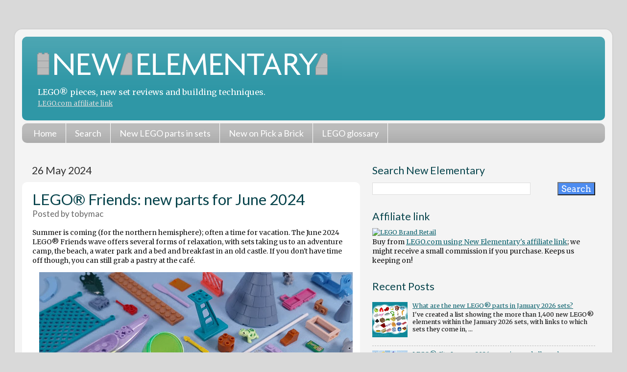

--- FILE ---
content_type: text/html; charset=UTF-8
request_url: https://www.newelementary.com/2024/05/lego-friends-new-parts-for-june-2024.html?m=0
body_size: 38296
content:
<!DOCTYPE html>
<html class='v2' dir='ltr' xmlns='http://www.w3.org/1999/xhtml' xmlns:b='http://www.google.com/2005/gml/b' xmlns:data='http://www.google.com/2005/gml/data' xmlns:expr='http://www.google.com/2005/gml/expr'>
<head>
<link href='https://www.blogger.com/static/v1/widgets/335934321-css_bundle_v2.css' rel='stylesheet' type='text/css'/>
<meta content='width=1100' name='viewport'/>
<meta content='text/html; charset=UTF-8' http-equiv='Content-Type'/>
<meta content='blogger' name='generator'/>
<link href='https://www.newelementary.com/favicon.ico' rel='icon' type='image/x-icon'/>
<link href='https://www.newelementary.com/2024/05/lego-friends-new-parts-for-june-2024.html' rel='canonical'/>
<link rel="alternate" type="application/atom+xml" title="New Elementary: LEGO&#174; parts, sets and techniques - Atom" href="https://www.newelementary.com/feeds/posts/default" />
<link rel="alternate" type="application/rss+xml" title="New Elementary: LEGO&#174; parts, sets and techniques - RSS" href="https://www.newelementary.com/feeds/posts/default?alt=rss" />
<link rel="service.post" type="application/atom+xml" title="New Elementary: LEGO&#174; parts, sets and techniques - Atom" href="https://www.blogger.com/feeds/276033407505619194/posts/default" />

<link rel="alternate" type="application/atom+xml" title="New Elementary: LEGO&#174; parts, sets and techniques - Atom" href="https://www.newelementary.com/feeds/4727266373909686495/comments/default" />
<!--Can't find substitution for tag [blog.ieCssRetrofitLinks]-->
<link href='https://blogger.googleusercontent.com/img/b/R29vZ2xl/AVvXsEiblwnyZKw_T7qbQs53hLBCpnmlhTJBqUpJlt7_xxKkLVsnI3Kivc2vlQvOS7bXlHIvgTrhQPByqA_jQIh96QJqzO05TPSWEiphbF9k09Fe2XfkFZfIyIiI38F3J0ogq8KJf-TVZHEcOVkNwQS9B5r5-v59QJWsXk9o5VegwdWW8uuIBcT1duQpMB1q0TTP/w640-h480/header.jpg' rel='image_src'/>
<meta content='All new moulds &  recoloured and printed pieces found in 9 LEGO® Friends June 2024 sets 42618, 42622, 42623, 42624, 42625, 42626, 42630, 42631 & 42638' name='description'/>
<meta content='https://www.newelementary.com/2024/05/lego-friends-new-parts-for-june-2024.html' property='og:url'/>
<meta content='LEGO® Friends: new parts for June 2024' property='og:title'/>
<meta content='All new moulds &amp;  recoloured and printed pieces found in 9 LEGO® Friends June 2024 sets 42618, 42622, 42623, 42624, 42625, 42626, 42630, 42631 &amp; 42638' property='og:description'/>
<meta content='https://blogger.googleusercontent.com/img/b/R29vZ2xl/AVvXsEiblwnyZKw_T7qbQs53hLBCpnmlhTJBqUpJlt7_xxKkLVsnI3Kivc2vlQvOS7bXlHIvgTrhQPByqA_jQIh96QJqzO05TPSWEiphbF9k09Fe2XfkFZfIyIiI38F3J0ogq8KJf-TVZHEcOVkNwQS9B5r5-v59QJWsXk9o5VegwdWW8uuIBcT1duQpMB1q0TTP/w1200-h630-p-k-no-nu/header.jpg' property='og:image'/>
<title>LEGO&#174; Friends: new parts for June 2024 | New Elementary: LEGO&#174; parts, sets and techniques</title>
<style type='text/css'>@font-face{font-family:'Lato';font-style:normal;font-weight:400;font-display:swap;src:url(//fonts.gstatic.com/s/lato/v25/S6uyw4BMUTPHjxAwXiWtFCfQ7A.woff2)format('woff2');unicode-range:U+0100-02BA,U+02BD-02C5,U+02C7-02CC,U+02CE-02D7,U+02DD-02FF,U+0304,U+0308,U+0329,U+1D00-1DBF,U+1E00-1E9F,U+1EF2-1EFF,U+2020,U+20A0-20AB,U+20AD-20C0,U+2113,U+2C60-2C7F,U+A720-A7FF;}@font-face{font-family:'Lato';font-style:normal;font-weight:400;font-display:swap;src:url(//fonts.gstatic.com/s/lato/v25/S6uyw4BMUTPHjx4wXiWtFCc.woff2)format('woff2');unicode-range:U+0000-00FF,U+0131,U+0152-0153,U+02BB-02BC,U+02C6,U+02DA,U+02DC,U+0304,U+0308,U+0329,U+2000-206F,U+20AC,U+2122,U+2191,U+2193,U+2212,U+2215,U+FEFF,U+FFFD;}@font-face{font-family:'Merriweather';font-style:normal;font-weight:400;font-stretch:100%;font-display:swap;src:url(//fonts.gstatic.com/s/merriweather/v33/u-4D0qyriQwlOrhSvowK_l5UcA6zuSYEqOzpPe3HOZJ5eX1WtLaQwmYiScCmDxhtNOKl8yDr3icaGV31CPDaYKfFQn0.woff2)format('woff2');unicode-range:U+0460-052F,U+1C80-1C8A,U+20B4,U+2DE0-2DFF,U+A640-A69F,U+FE2E-FE2F;}@font-face{font-family:'Merriweather';font-style:normal;font-weight:400;font-stretch:100%;font-display:swap;src:url(//fonts.gstatic.com/s/merriweather/v33/u-4D0qyriQwlOrhSvowK_l5UcA6zuSYEqOzpPe3HOZJ5eX1WtLaQwmYiScCmDxhtNOKl8yDr3icaEF31CPDaYKfFQn0.woff2)format('woff2');unicode-range:U+0301,U+0400-045F,U+0490-0491,U+04B0-04B1,U+2116;}@font-face{font-family:'Merriweather';font-style:normal;font-weight:400;font-stretch:100%;font-display:swap;src:url(//fonts.gstatic.com/s/merriweather/v33/u-4D0qyriQwlOrhSvowK_l5UcA6zuSYEqOzpPe3HOZJ5eX1WtLaQwmYiScCmDxhtNOKl8yDr3icaG131CPDaYKfFQn0.woff2)format('woff2');unicode-range:U+0102-0103,U+0110-0111,U+0128-0129,U+0168-0169,U+01A0-01A1,U+01AF-01B0,U+0300-0301,U+0303-0304,U+0308-0309,U+0323,U+0329,U+1EA0-1EF9,U+20AB;}@font-face{font-family:'Merriweather';font-style:normal;font-weight:400;font-stretch:100%;font-display:swap;src:url(//fonts.gstatic.com/s/merriweather/v33/u-4D0qyriQwlOrhSvowK_l5UcA6zuSYEqOzpPe3HOZJ5eX1WtLaQwmYiScCmDxhtNOKl8yDr3icaGl31CPDaYKfFQn0.woff2)format('woff2');unicode-range:U+0100-02BA,U+02BD-02C5,U+02C7-02CC,U+02CE-02D7,U+02DD-02FF,U+0304,U+0308,U+0329,U+1D00-1DBF,U+1E00-1E9F,U+1EF2-1EFF,U+2020,U+20A0-20AB,U+20AD-20C0,U+2113,U+2C60-2C7F,U+A720-A7FF;}@font-face{font-family:'Merriweather';font-style:normal;font-weight:400;font-stretch:100%;font-display:swap;src:url(//fonts.gstatic.com/s/merriweather/v33/u-4D0qyriQwlOrhSvowK_l5UcA6zuSYEqOzpPe3HOZJ5eX1WtLaQwmYiScCmDxhtNOKl8yDr3icaFF31CPDaYKfF.woff2)format('woff2');unicode-range:U+0000-00FF,U+0131,U+0152-0153,U+02BB-02BC,U+02C6,U+02DA,U+02DC,U+0304,U+0308,U+0329,U+2000-206F,U+20AC,U+2122,U+2191,U+2193,U+2212,U+2215,U+FEFF,U+FFFD;}</style>
<style id='page-skin-1' type='text/css'><!--
/*-----------------------------------------------
Blogger Template Style
Name:     Picture Window
Designer: Josh Peterson
URL:      www.noaesthetic.com
----------------------------------------------- */
/* Variable definitions
====================
<Variable name="keycolor" description="Main Color" type="color" default="#1a222a"/>
<Variable name="body.background" description="Body Background" type="background"
color="#d9d9d9" default="#111111 url(//themes.googleusercontent.com/image?id=1OACCYOE0-eoTRTfsBuX1NMN9nz599ufI1Jh0CggPFA_sK80AGkIr8pLtYRpNUKPmwtEa) repeat-x fixed top center"/>
<Group description="Page Text" selector="body">
<Variable name="body.font" description="Font" type="font"
default="normal normal 15px Arial, Tahoma, Helvetica, FreeSans, sans-serif"/>
<Variable name="body.text.color" description="Text Color" type="color" default="#333333"/>
</Group>
<Group description="Backgrounds" selector=".body-fauxcolumns-outer">
<Variable name="body.background.color" description="Outer Background" type="color" default="#296695"/>
<Variable name="header.background.color" description="Header Background" type="color" default="transparent"/>
<Variable name="post.background.color" description="Post Background" type="color" default="#ffffff"/>
</Group>
<Group description="Links" selector=".main-outer">
<Variable name="link.color" description="Link Color" type="color" default="#336699"/>
<Variable name="link.visited.color" description="Visited Color" type="color" default="#6699cc"/>
<Variable name="link.hover.color" description="Hover Color" type="color" default="#33aaff"/>
</Group>
<Group description="GlossaryLinks" selector=".glossary">
<Variable name="glossary.color" description="Glossary Link Color" type="color" default="#1d1"/>
<Variable name="glossary.visited.color" description="Glossary Visited Color" type="color" default="#000"/>
<Variable name="glossary.hover.color" description="Glossary Hover Color" type="color" default="#33aaff"/>
</Group>
<Group description="Blog Title" selector=".header h1">
<Variable name="header.font" description="Title Font" type="font"
default="normal normal 32px Arial, Tahoma, Helvetica, FreeSans, sans-serif"/>
<Variable name="header.text.color" description="Text Color" type="color" default="#ffffff" />
</Group>
<Group description="Tabs Text" selector=".tabs-inner .widget li a">
<Variable name="tabs.font" description="Font" type="font"
default="normal normal 18px Arial, Tahoma, Helvetica, FreeSans, sans-serif"/>
<Variable name="tabs.text.color" description="Text Color" type="color" default="#ffffff"/>
<Variable name="tabs.selected.text.color" description="Selected Color" type="color" default="#0c626e"/>
</Group>
<Group description="Tabs Background" selector=".tabs-outer .PageList">
<Variable name="tabs.background.color" description="Background Color" type="color" default="transparent"/>
<Variable name="tabs.selected.background.color" description="Selected Color" type="color" default="transparent"/>
<Variable name="tabs.separator.color" description="Separator Color" type="color" default="transparent"/>
</Group>
<Group description="Post Title" selector="h3.post-title, .comments h4">
<Variable name="post.title.font" description="Title Font" type="font"
default="normal normal 18px Arial, Tahoma, Helvetica, FreeSans, sans-serif"/>
</Group>
<Group description="Date Header" selector=".date-header">
<Variable name="date.header.color" description="Text Color" type="color" default="#111111"/>
</Group>
<Group description="Post" selector=".post">
<Variable name="post.footer.text.color" description="Footer Text Color" type="color" default="#999999"/>
<Variable name="post.border.color" description="Border Color" type="color" default="#dddddd"/>
</Group>
<Group description="Gadgets" selector="h2">
<Variable name="widget.title.font" description="Title Font" type="font"
default="bold normal 18px Arial, Tahoma, Helvetica, FreeSans, sans-serif"/>
<Variable name="widget.title.text.color" description="Title Color" type="color" default="#888888"/>
</Group>
<Group description="Footer" selector=".footer-outer">
<Variable name="footer.text.color" description="Text Color" type="color" default="#cccccc"/>
<Variable name="footer.widget.title.text.color" description="Gadget Title Color" type="color" default="#aaaaaa"/>
</Group>
<Group description="Footer Links" selector=".footer-outer">
<Variable name="footer.link.color" description="Link Color" type="color" default="#99ccee"/>
<Variable name="footer.link.visited.color" description="Visited Color" type="color" default="#77aaee"/>
<Variable name="footer.link.hover.color" description="Hover Color" type="color" default="#33aaff"/>
</Group>
<Variable name="content.margin" description="Content Margin Top" type="length" default="20px"/>
<Variable name="content.padding" description="Content Padding" type="length" default="0"/>
<Variable name="content.background" description="Content Background" type="background"
default="transparent none repeat scroll top left"/>
<Variable name="content.border.radius" description="Content Border Radius" type="length" default="0"/>
<Variable name="content.shadow.spread" description="Content Shadow Spread" type="length" default="0"/>
<Variable name="header.padding" description="Header Padding" type="length" default="0"/>
<Variable name="header.background.gradient" description="Header Gradient" type="url"
default="none"/>
<Variable name="header.border.radius" description="Header Border Radius" type="length" default="0"/>
<Variable name="main.border.radius.top" description="Main Border Radius" type="length" default="20px"/>
<Variable name="footer.border.radius.top" description="Footer Border Radius Top" type="length" default="0"/>
<Variable name="footer.border.radius.bottom" description="Footer Border Radius Bottom" type="length" default="20px"/>
<Variable name="region.shadow.spread" description="Main and Footer Shadow Spread" type="length" default="3px"/>
<Variable name="region.shadow.offset" description="Main and Footer Shadow Offset" type="length" default="1px"/>
<Variable name="tabs.background.gradient" description="Tab Background Gradient" type="url" default="none"/>
<Variable name="tab.selected.background.gradient" description="Selected Tab Background" type="url"
default="url(//www.blogblog.com/1kt/transparent/white80.png)"/>
<Variable name="tab.background" description="Tab Background" type="background"
default="transparent url(//www.blogblog.com/1kt/transparent/black50.png) repeat scroll top left"/>
<Variable name="tab.border.radius" description="Tab Border Radius" type="length" default="10px" />
<Variable name="tab.first.border.radius" description="First Tab Border Radius" type="length" default="10px" />
<Variable name="tabs.border.radius" description="Tabs Border Radius" type="length" default="0" />
<Variable name="tabs.spacing" description="Tab Spacing" type="length" default=".25em"/>
<Variable name="tabs.margin.bottom" description="Tab Margin Bottom" type="length" default="0"/>
<Variable name="tabs.margin.sides" description="Tab Margin Sides" type="length" default="20px"/>
<Variable name="main.background" description="Main Background" type="background"
default="transparent url(//www.blogblog.com/1kt/transparent/white80.png) repeat scroll top left"/>
<Variable name="main.padding.sides" description="Main Padding Sides" type="length" default="20px"/>
<Variable name="footer.background" description="Footer Background" type="background"
default="transparent url(//www.blogblog.com/1kt/transparent/black50.png) repeat scroll top left"/>
<Variable name="post.margin.sides" description="Post Margin Sides" type="length" default="-20px"/>
<Variable name="post.border.radius" description="Post Border Radius" type="length" default="5px"/>
<Variable name="widget.title.text.transform" description="Widget Title Text Transform" type="string" default="uppercase"/>
<Variable name="mobile.background.overlay" description="Mobile Background Overlay" type="string"
default="transparent none repeat scroll top left"/>
<Variable name="startSide" description="Side where text starts in blog language" type="automatic" default="left"/>
<Variable name="endSide" description="Side where text ends in blog language" type="automatic" default="right"/>
*/
/* Content
----------------------------------------------- */
body {
font: normal normal 14px Merriweather;
color: #111111;
background: #d9d9d9 none no-repeat scroll center center;
}
html body .region-inner {
min-width: 0;
max-width: 100%;
width: auto;
}
.content-outer {
font-size: 90%;
}
a:link {
text-decoration: underline;
color: #0c626e;
}
a:visited {
text-decoration:none;
color: #08424a;
}
a:hover {
text-decoration:underline;
color: #118899;
}
a.glossary:link {
text-decoration:none;
color: #497618;
}
a.glossary:hover {
text-decoration:underline;
color: #adc315;
}
a.glossary:visited {
text-decoration:none;
color: #497618;
}
.content-outer {
background: transparent url(//www.blogblog.com/1kt/transparent/white80.png) repeat scroll top left;
-moz-border-radius: 15px;
-webkit-border-radius: 15px;
-goog-ms-border-radius: 15px;
border-radius: 15px;
-moz-box-shadow: 0 0 3px rgba(0, 0, 0, .15);
-webkit-box-shadow: 0 0 3px rgba(0, 0, 0, .15);
-goog-ms-box-shadow: 0 0 3px rgba(0, 0, 0, .15);
box-shadow: 0 0 3px rgba(0, 0, 0, .15);
margin: 30px auto;
}
.content-inner {
padding: 15px;
}
/* Header
----------------------------------------------- */
.header-outer {
background: #2f97a6 url(//www.blogblog.com/1kt/transparent/header_gradient_shade.png) repeat-x scroll top left;
_background-image: none;
color: #ffffff;
-moz-border-radius: 10px;
-webkit-border-radius: 10px;
-goog-ms-border-radius: 10px;
border-radius: 10px;
}
.Header img, .Header #header-inner {
-moz-border-radius: 10px;
-webkit-border-radius: 10px;
-goog-ms-border-radius: 10px;
border-radius: 10px;
}
.header-inner .Header .titlewrapper,
.header-inner .Header .descriptionwrapper {
padding-left: 30px;
padding-right: 30px;
}
.Header h1 {
font: normal normal 56px Lato;
}
.Header h1 a {
color: #ffffff;
text-decoration:none;
}
.Header .description {
font-size: 130%;
}
.Header .description a {
color: #ddd;
font-size: 80%;
}
/* Tabs
----------------------------------------------- */
.tabs-inner {
margin: .5em 0 0;
padding: 0;
}
.tabs-inner .section {
margin: 0;
}
.tabs-inner .widget ul {
padding: 0;
background: #bbbbbb url(//www.blogblog.com/1kt/transparent/tabs_gradient_shade.png) repeat scroll bottom;
-moz-border-radius: 10px;
-webkit-border-radius: 10px;
-goog-ms-border-radius: 10px;
border-radius: 10px;
}
.tabs-inner .widget li {
border: none;
}
.tabs-inner .widget li a {
display: inline-block;
padding: .5em 1em;
margin-right: 0;
color: #ffffff;
font: normal normal 18px Lato;
text-decoration:none;
-moz-border-radius: 0 0 0 0;
-webkit-border-top-left-radius: 0;
-webkit-border-top-right-radius: 0;
-goog-ms-border-radius: 0 0 0 0;
border-radius: 0 0 0 0;
background: transparent none no-repeat scroll top left;
border-right: 1px solid #ffffff;
}
.tabs-inner .widget li:first-child a {
padding-left: 1.25em;
-moz-border-radius-topleft: 10px;
-moz-border-radius-bottomleft: 10px;
-webkit-border-top-left-radius: 10px;
-webkit-border-bottom-left-radius: 10px;
-goog-ms-border-top-left-radius: 10px;
-goog-ms-border-bottom-left-radius: 10px;
border-top-left-radius: 10px;
border-bottom-left-radius: 10px;
}
.tabs-inner .widget li.selected a,
.tabs-inner .widget li a:hover {
position: relative;
z-index: 1;
background: #ffffff url(//www.blogblog.com/1kt/transparent/tabs_gradient_shade.png) repeat scroll bottom;
color: #000000;
-moz-box-shadow: 0 0 0 rgba(0, 0, 0, .15);
-webkit-box-shadow: 0 0 0 rgba(0, 0, 0, .15);
-goog-ms-box-shadow: 0 0 0 rgba(0, 0, 0, .15);
box-shadow: 0 0 0 rgba(0, 0, 0, .15);
}
/* Headings
----------------------------------------------- */
h2 {
font: normal normal 1.5em Lato;
color: #08444c;
font-size: 1.7em;
margin-top: 1.3em;
margin-bottom: 0.5em;
}
h3 {
font: normal normal 1.5em Lato;
color: #08444c;
font-size: 1.4em;
margin-top: 0.8em;
margin-bottom: 0.3em;
}
h4 {
font: normal normal 1.5em Lato;
color: #08444c;
font-size: 1.1em;
margin-top: 0.5em;
}
.post-title a {
text-decoration:none;
}
/* Main
----------------------------------------------- */
.main-outer {
background: transparent none repeat scroll top center;
-moz-border-radius: 0 0 0 0;
-webkit-border-top-left-radius: 0;
-webkit-border-top-right-radius: 0;
-webkit-border-bottom-left-radius: 0;
-webkit-border-bottom-right-radius: 0;
-goog-ms-border-radius: 0 0 0 0;
border-radius: 0 0 0 0;
-moz-box-shadow: 0 0 0 rgba(0, 0, 0, .15);
-webkit-box-shadow: 0 0 0 rgba(0, 0, 0, .15);
-goog-ms-box-shadow: 0 0 0 rgba(0, 0, 0, .15);
box-shadow: 0 0 0 rgba(0, 0, 0, .15);
}
.main-inner {
padding: 15px 5px 20px;
}
.main-inner .column-center-inner {
padding: 0 0;
}
.main-inner .column-left-inner {
padding-left: 0;
}
.main-inner .column-right-inner {
padding-right: 0;
}
/* Posts
----------------------------------------------- */
h3.post-title {
margin: 0;
font: normal normal 2.5em Lato;
}
.comments h4 {
margin: 1em 0 0;
font: normal normal 2.5em Lato;
}
.date-header span {
color: #333333;
}
.post-outer {
background-color: #ffffff;
border: solid 1px transparent;
-moz-border-radius: 10px;
-webkit-border-radius: 10px;
border-radius: 10px;
-goog-ms-border-radius: 10px;
padding: 15px 20px;
margin: 0 -20px 20px;
}
.post-body {
line-height: 1.4;
font-size: 110%;
position: relative;
}
.post-header {
margin: 0 0 1.5em;
color: #666666;
line-height: 1.6;
}
.post-footer {
margin: .5em 0 0;
color: #666666;
line-height: 1.6;
}
#blog-pager {
font-size: 140%
}
#comments .comment-author {
padding-top: 1.5em;
border-top: dashed 1px #ccc;
border-top: dashed 1px rgba(128, 128, 128, .5);
background-position: 0 1.5em;
}
#comments .comment-author:first-child {
padding-top: 0;
border-top: none;
}
.avatar-image-container {
margin: .2em 0 0;
}
/* Comments
----------------------------------------------- */
.comments .comments-content .icon.blog-author {
background-repeat: no-repeat;
background-image: url([data-uri]);
}
.comments .comments-content .loadmore a {
border-top: 1px solid #118899;
border-bottom: 1px solid #118899;
}
.comments .continue {
border-top: 2px solid #118899;
}
/* Widgets
----------------------------------------------- */
.widget ul, .widget #ArchiveList ul.flat {
padding: 0;
list-style: none;
}
.widget ul li, .widget #ArchiveList ul.flat li {
border-top: dashed 1px #ccc;
border-top: dashed 1px rgba(128, 128, 128, .5);
}
.widget ul li:first-child, .widget #ArchiveList ul.flat li:first-child {
border-top: none;
}
.widget .post-body ul {
list-style: disc;
}
.widget .post-body ul li {
border: none;
}
/* Footer
----------------------------------------------- */
.footer-outer {
color:#e5e5e5;
background: transparent url(//www.blogblog.com/1kt/transparent/black50.png) repeat scroll top left;
-moz-border-radius: 10px 10px 10px 10px;
-webkit-border-top-left-radius: 10px;
-webkit-border-top-right-radius: 10px;
-webkit-border-bottom-left-radius: 10px;
-webkit-border-bottom-right-radius: 10px;
-goog-ms-border-radius: 10px 10px 10px 10px;
border-radius: 10px 10px 10px 10px;
-moz-box-shadow: 0 0 0 rgba(0, 0, 0, .15);
-webkit-box-shadow: 0 0 0 rgba(0, 0, 0, .15);
-goog-ms-box-shadow: 0 0 0 rgba(0, 0, 0, .15);
box-shadow: 0 0 0 rgba(0, 0, 0, .15);
}
.footer-inner {
padding: 10px 5px 20px;
}
.footer-outer a {
color: #e5e5e5;
}
.footer-outer a:visited {
color: #e5e5e5;
}
.footer-outer a:hover {
color: #98cc11;
}
.footer-outer .widget h2 {
color: #bbbbbb;
}
/* Mobile
----------------------------------------------- */
html body.mobile {
height: auto;
}
html body.mobile {
min-height: 480px;
background-size: 100% auto;
}
.mobile .body-fauxcolumn-outer {
background: #fff;
}
html .mobile .mobile-date-outer, html .mobile .blog-pager {
border-bottom: none;
background: transparent none repeat scroll top center;
margin-bottom: 10px;
}
.mobile .date-outer {
background: transparent none repeat scroll top center;
}
.mobile .header-outer, .mobile .main-outer,
.mobile .post-outer, .mobile .footer-outer {
-moz-border-radius: 0;
-webkit-border-radius: 0;
-goog-ms-border-radius: 0;
border-radius: 0;
}
.mobile .content-outer,
.mobile .main-outer,
.mobile .post-outer {
background: inherit;
border: none;
}
.mobile .content-outer {
font-size: 100%;
}
.mobile-link-button {
background-color: #0c626e;
}
.mobile-link-button a:link, .mobile-link-button a:visited {
color: #ffffff;
}
.mobile-index-contents {
color: #111111;
}
.mobile .tabs-inner .PageList .widget-content {
background: #ffffff url(//www.blogblog.com/1kt/transparent/tabs_gradient_shade.png) repeat scroll bottom;
color: #000000;
}
.mobile .tabs-inner .PageList .widget-content .pagelist-arrow {
border-left: 1px solid #ffffff;
}
/* Tabs within posts
----------------------------------------------- */
/* Style the tab */
.tab {
overflow: hidden;
border: 0px;
background-color: #f1f1f1;
}
/* Style the buttons inside the tab */
.tab button {
background-color: inherit;
float: left;
border: none;
border-left: 6px solid #f1f1f1;
outline: none;
cursor: pointer;
padding: 0.5em 1em;
transition: 0.2s;
font-family: "Lato";
font-size: 1.2em;
font-weight: 600;
}
/* Change background color of buttons on hover */
.tab button:hover {
background-color: #f9f9f9;
}
/* Create an active/current tablink class */
.tab button.active {
background-color: #fff;
border-top: 6px solid #f1f1f1;
}
/* Style the tab content */
.tabcontent {
display: none;
padding: 0px 0px;
border: 0px solid #ccc;
border-top: none;
}
/* Misc
----------------------------------------------- */
.container {
display: flex;
flex-wrap: wrap;
text-align: left;
}
.container img {
width: 70px;
height: 70px;
margin: 0px;
}
b {font-weight: 600;}
caption {
font-size: 1.2em;
font-weight: bold;
}
.caption {font-size: 0.9em; border: 0px; padding: 8px; border-radius:4px; background-color: #e9eeee;}
.caption02 {font-size: 0.9em; border: 0px; padding: 0px;}
.callout01 {border: 1px #118899 solid; padding: 21px; border-radius:15px; background-color: #e9eeee;}
.callout02 {border: 1px #118899 solid; padding: 16px; border-radius:5px; background-color: #eee; text-align: center;}
.callout03 {background-color: #f8fee3; border-top: 8px #A4BD46 dotted; border-bottom: 8px #A4BD46 dotted; padding: 1em 4px 1em 4px; font-size: 1.1em;}
.callout04 {background-color: #000; border-top: 0px; border-bottom: 0px;  font-size: 1.1em; text-align: center;}
.callout05 {color: #555555; font-size: 0.9em; font-weight: bold; border-left: 2px #118899 solid; padding-left: 1.5em; padding-right: 1em; border-radius:0px;}
.calloutmagenta {background-color: #f5ebf3; border-top: 8px #901f76 dotted; border-bottom: 8px #901f76 dotted; border-left: 4.5em; border-right: 0.5em; padding: 1em 4px 1em 4px; font-size: 1.1em;}
.calloutsandgreen {background-color: #e7eeea; border-top: 8px #708e7c dotted; border-bottom: 8px #708e7c dotted; border-left: 4.5em; border-right: 0.5em; padding: 1em 4px 1em 4px; font-size: 1.1em;}
2hr { border: 0; border-bottom: 2px dotted #118899;}
hr {
display: block;
content: "";
height: 30px;
margin-top: -31px;
border-style: solid;
border-color: #118899;
border-width: 0 0 1px 0;
border-radius: 20px;
}
.borderwhite {border-right: 24px #fff solid; border-top: 24px #fff solid;border-bottom: 24px #fff solid;}
.readmore {width: 80%; background-color: #f0f5f5; border-top: 6px #118799 dotted; border-bottom: 6px #118799 dotted; padding: 0.5em; font-size: 1.2em;}
.readmoreright {width: 180px; float: right; margin-left: 20px; background-color: #eee; border-top: 6px #118799 dotted; border-bottom: 6px #118799 dotted; padding: 0.5em; font-size: 1.2em;}
.quote01 {width: 75%; margin-left: 10%; clear: both; background-color: #f8fee3; border-top: 6px #A4BD46 dotted; border-bottom: 6px #A4BD46 dotted; padding: 0.5em; font-size: 1.6em; color: #666;}
.quoteright01 {width: 240px; float: right; margin: 1.2em; background-color: #f8fee3; border-top: 6px #A4BD46 dotted; border-bottom: 6px #A4BD46 dotted; padding: 0.5em; font-size: 1.6em; color: #555;}
.quoteright02 {width: 220px; float: right; margin: 1.2em; background-color: #fff9f0; border-top: 4px #f90 dotted; border-bottom: 4px #f90 dotted; padding: 0.5em; font-size: 1.0em; color: #000;}
.special {
border: 3px dotted #118899;
}
/* Button CSS */
a.button01 {
color: #000;
background: #f0f5f5;
display:inline-block;
border: 1px solid #118899;
font: inherit;
font-size: 0.9em;
border-radius: 7px;
padding: 2px 6px;
margin-bottom: 3px;
}
a.button01:hover {
background-color: #fab318;
border-color: #999;
}
img.pab {
width: 114px;
}
@media only screen and (min-device-width: 0px) and (max-device-width: 720px) {
.quoteright01 {width: 40%; font-size: 1.2em; margin: 0.8em;}
.quoteright02 {width: 40%; font-size: 1.0em; margin: 0.8em;}
div#navbar {display: none;}
}
@font-face{font-family:'Arvo';font-style:normal;font-weight:400;src:local('Arvo'),url(//fonts.gstatic.com/s/arvo/v10/tDbD2oWUg0MKqScQ7Z7o_vo.woff2)format('woff2');unicode-range:U+0000-00FF,U+0131,U+0152-0153,U+02BB-02BC,U+02C6,U+02DA,U+02DC,U+2000-206F,U+2074,U+20AC,U+2122,U+2191,U+2193,U+2212,U+2215,U+FEFF,U+FFFD;}@font-face{font-family:'Droid Serif';font-style:normal;font-weight:400;src:local('Droid Serif Regular'),local('DroidSerif-Regular'),url(//fonts.gstatic.com/s/droidserif/v8/tDbI2oqRg1oM3QBjjcaDkOr9rAXWGQyH.woff2)format('woff2');unicode-range:U+0000-00FF,U+0131,U+0152-0153,U+02BB-02BC,U+02C6,U+02DA,U+02DC,U+2000-206F,U+2074,U+20AC,U+2122,U+2191,U+2193,U+2212,U+2215,U+FEFF,U+FFFD;}
blockquote {
font-size: 1.2em;
color: #777;
position: relative;
}
blockquote:before {
position: absolute;
content: open-quote;
font-size: 3em;
color: #ccc;
margin-left: -0.8em;
margin-top: -0.25em;
}
blockquote:after {
position: absolute;
content: close-quote;
font-size: 3em;
color: #ccc;
bottom: 0;
right: 0;
margin-right: -0.8em;
margin-bottom: -0.65em;
}
blockquote p {
display: inline;
}
math {
font-size: 1.4em;
}
div#BlogSearch1_form input[type=text] {width:85%; font-size: 1.4em;}
div#BlogSearch1_form input[type=submit] {font-size: 1.4em; background-color: #4d8cf0; color:#fff;}
div#BlogSearch2_form input[type=text] {width:55%; font-size: 1.8em;}
div#BlogSearch2_form input[type=submit] {font-size: 1.8em; background-color: #4d8cf0; color:#fff;}
div#FollowByEmail1 input[type=text] {font-size: 1em;}
div#FollowByEmail1 input[type=submit] {font-size: 1em; background-color: #4d8cf0; color:#fff; font-family:'Arvo';font-style:normal;font-weight:400;src:local('Arvo'),url(//fonts.gstatic.com/s/arvo/v10/tDbD2oWUg0MKqScQ7Z7o_vo.woff2)format('woff2');unicode-range:U+0000-00FF,U+0131,U+0152-0153,U+02BB-02BC,U+02C6,U+02DA,U+02DC,U+2000-206F,U+2074,U+20AC,U+2122,U+2191,U+2193,U+2212,U+2215,U+FEFF,U+FFFD;}@font-face{font-family:'Droid Serif';font-style:normal;font-weight:400;src:local('Droid Serif Regular'),local('DroidSerif-Regular'),url(//fonts.gstatic.com/s/droidserif/v8/tDbI2oqRg1oM3QBjjcaDkOr9rAXWGQyH.woff2)format('woff2');unicode-range:U+0000-00FF,U+0131,U+0152-0153,U+02BB-02BC,U+02C6,U+02DA,U+02DC,U+2000-206F,U+2074,U+20AC,U+2122,U+2191,U+2193,U+2212,U+2215,U+FEFF,U+FFFD;}
div#ContactForm1 input[type=text] {font-size: 1.4em;}
div#ContactForm1 input[type=button] {font-family:'Arvo';font-style:normal;font-weight:400;src:local('Arvo'),url(//fonts.gstatic.com/s/arvo/v10/tDbD2oWUg0MKqScQ7Z7o_vo.woff2)format('woff2');unicode-range:U+0000-00FF,U+0131,U+0152-0153,U+02BB-02BC,U+02C6,U+02DA,U+02DC,U+2000-206F,U+2074,U+20AC,U+2122,U+2191,U+2193,U+2212,U+2215,U+FEFF,U+FFFD;}@font-face{font-family:'Droid Serif';font-style:normal;font-weight:400;src:local('Droid Serif Regular'),local('DroidSerif-Regular'),url(//fonts.gstatic.com/s/droidserif/v8/tDbI2oqRg1oM3QBjjcaDkOr9rAXWGQyH.woff2)format('woff2');unicode-range:U+0000-00FF,U+0131,U+0152-0153,U+02BB-02BC,U+02C6,U+02DA,U+02DC,U+2000-206F,U+2074,U+20AC,U+2122,U+2191,U+2193,U+2212,U+2215,U+FEFF,U+FFFD; font-size: 1em;}
input {font-family:'Arvo';font-style:normal;font-weight:400;src:local('Arvo'),url(//fonts.gstatic.com/s/arvo/v10/tDbD2oWUg0MKqScQ7Z7o_vo.woff2)format('woff2');unicode-range:U+0000-00FF,U+0131,U+0152-0153,U+02BB-02BC,U+02C6,U+02DA,U+02DC,U+2000-206F,U+2074,U+20AC,U+2122,U+2191,U+2193,U+2212,U+2215,U+FEFF,U+FFFD;}@font-face{font-family:'Droid Serif';font-style:normal;font-weight:400;src:local('Droid Serif Regular'),local('DroidSerif-Regular'),url(//fonts.gstatic.com/s/droidserif/v8/tDbI2oqRg1oM3QBjjcaDkOr9rAXWGQyH.woff2)format('woff2');unicode-range:U+0000-00FF,U+0131,U+0152-0153,U+02BB-02BC,U+02C6,U+02DA,U+02DC,U+2000-206F,U+2074,U+20AC,U+2122,U+2191,U+2193,U+2212,U+2215,U+FEFF,U+FFFD;}
.container {
display: flex;
flex-wrap: wrap;
}
.container > div{
margin-top: 0.25em;
margin-right: 0.5em;
margin-bottom: 0.25em;
margin-left: 0;
padding: 0.5em;
width: 100%;
background-color: #fff;
border-bottom: 1px solid #444444;
border-radius: 8px;
font-size: 0.9em;
}
.container > .intro_inner{
width: 43%;
}
.container ul {
margin-left: 0px;
padding-left: 0px;
}
.container li {
list-style-type: none;
}
.containerColumnsTwo {
display: flex; flex-wrap: wrap; justify-content: space-between;
}
.containerColumn {
border-radius: 10px; border: 1px solid rgb(204, 204, 204); flex: 1 1 45%; margin-bottom: 10px; max-width: 100%; padding: 10px;
}
.containerColumn ul {
font-size: 0.9em;
}
#myTable2 {
border-collapse: collapse;
background-color: #fff;
}
.sorttable {
font-size: 0.8em;
}
.sorttableheader {
border: none;
background-color: #76B1B9;
width: 12%;
cursor: pointer;
}
.sorttable td{
border: 1px solid #118899;
text-align: right;
padding: 2px;
}
.sorttable td:nth-child(1) {
width: 30%;
text-align: left;
background-color: #f0f5f5;
padding: 2px;
}
table.beatboxes {
width: 100%;
border: 1px dotted #666;
border-spacing: 0;
}
table.beatboxes th, table.beatboxes td {
border: 1px dotted #666666;
padding: 1px;
font-size: 0.9em;
}
table.beatboxes th {
padding: 1px;
font-weight: normal;
background:#e7f3f4;
}
table.beatboxes td {
width: 5%;
text-align: center;
vertical-align: middle;
}
table.beatboxes td.colourName {
text-align: left;
background:#f2f8f9;
}
table.beatboxes th.figname {
width: 5%;
}
table.beatboxes .item, table.beatboxes .element {
text-align: left;
vertical-align: top;
}
table.beatboxes .element {
width: 7%;
}
table.beatboxes .item {
width: 7%;
}
table.table01 {
width: 100%;
border: 1px dotted #666;
border-spacing: 0;
font-size: 0.9em;
}
table.table01 th, table.table01 td {
border: 1px dotted #666666;
padding: 1px;
font-size: 0.9em;
}
table.table01 th {
padding: 1px;
font-weight: normal;
background:#e7f3f4;
}
table.table01 td {
text-align: center;
vertical-align: middle;
}
table.table01 .item, table.table01 .element {
text-align: left;
vertical-align: top;
}
table.table02 {
border: 1px dotted #666;
border-spacing: 0;
}
table.table02 th, table.table02 td {
border: 1px dotted #666666;
padding: 2px;
}
table.table02 th {
padding: 3px;
font-weight: 600;
background:#e7f3f4;
}
table.table02 td {
text-align: left;
vertical-align: middle;
}
/* Custom Author Name by www.superwebtricks.com
----------------------------------------------- */
.swt-author {
font: normal normal 1.5em Lato;
font-weight: normal;
overflow: auto;
}
.swt-author name {
display: inline-block;
font-size: 17px;
float: left;
white-space: nowrap;
}
/* Tutorial at: https://www.superwebtricks.com/?p=321 */}.container {
display: flex;
flex-wrap: wrap;
}
.container img {
width: 70px;
height: 70px;
margin: 2px;
}
--></style>
<style id='template-skin-1' type='text/css'><!--
body {
min-width: 1220px;
}
.content-outer, .content-fauxcolumn-outer, .region-inner {
min-width: 1220px;
max-width: 1220px;
_width: 1220px;
}
.main-inner .columns {
padding-left: 0px;
padding-right: 500px;
}
.main-inner .fauxcolumn-center-outer {
left: 0px;
right: 500px;
/* IE6 does not respect left and right together */
_width: expression(this.parentNode.offsetWidth -
parseInt("0px") -
parseInt("500px") + 'px');
}
.main-inner .fauxcolumn-left-outer {
width: 0px;
}
.main-inner .fauxcolumn-right-outer {
width: 500px;
}
.main-inner .column-left-outer {
width: 0px;
right: 100%;
margin-left: -0px;
}
.main-inner .column-right-outer {
width: 500px;
margin-right: -500px;
}
#layout {
min-width: 0;
}
#layout .content-outer {
min-width: 0;
width: 800px;
}
#layout .region-inner {
min-width: 0;
width: auto;
}
--></style>
<!-- Global site tag (gtag.js) - Google Analytics -->
<script async='async' src='https://www.googletagmanager.com/gtag/js?id=UA-41402736-1'></script>
<script>
  window.dataLayer = window.dataLayer || [];
  function gtag(){dataLayer.push(arguments);}
  gtag('js', new Date());

  gtag('config', 'UA-41402736-1');
</script>
<meta content='70366e29fb28d189ae369c29751e5e45' name='p:domain_verify'/>
<link href='https://www.blogger.com/dyn-css/authorization.css?targetBlogID=276033407505619194&amp;zx=463bb594-69b5-48b0-8dd1-408c710a9f60' media='none' onload='if(media!=&#39;all&#39;)media=&#39;all&#39;' rel='stylesheet'/><noscript><link href='https://www.blogger.com/dyn-css/authorization.css?targetBlogID=276033407505619194&amp;zx=463bb594-69b5-48b0-8dd1-408c710a9f60' rel='stylesheet'/></noscript>
<meta name='google-adsense-platform-account' content='ca-host-pub-1556223355139109'/>
<meta name='google-adsense-platform-domain' content='blogspot.com'/>

</head>
<body class='loading'>
<div class='navbar no-items section' id='navbar'></div>
<div class='body-fauxcolumns'>
<div class='fauxcolumn-outer body-fauxcolumn-outer'>
<div class='cap-top'>
<div class='cap-left'></div>
<div class='cap-right'></div>
</div>
<div class='fauxborder-left'>
<div class='fauxborder-right'></div>
<div class='fauxcolumn-inner'>
</div>
</div>
<div class='cap-bottom'>
<div class='cap-left'></div>
<div class='cap-right'></div>
</div>
</div>
</div>
<div class='content'>
<div class='content-fauxcolumns'>
<div class='fauxcolumn-outer content-fauxcolumn-outer'>
<div class='cap-top'>
<div class='cap-left'></div>
<div class='cap-right'></div>
</div>
<div class='fauxborder-left'>
<div class='fauxborder-right'></div>
<div class='fauxcolumn-inner'>
</div>
</div>
<div class='cap-bottom'>
<div class='cap-left'></div>
<div class='cap-right'></div>
</div>
</div>
</div>
<div class='content-outer'>
<div class='content-cap-top cap-top'>
<div class='cap-left'></div>
<div class='cap-right'></div>
</div>
<div class='fauxborder-left content-fauxborder-left'>
<div class='fauxborder-right content-fauxborder-right'></div>
<div class='content-inner'>
<header>
<div class='header-outer'>
<div class='header-cap-top cap-top'>
<div class='cap-left'></div>
<div class='cap-right'></div>
</div>
<div class='fauxborder-left header-fauxborder-left'>
<div class='fauxborder-right header-fauxborder-right'></div>
<div class='region-inner header-inner'>
<div class='header section' id='header'><div class='widget Header' data-version='1' id='Header1'>
<div id='header-inner'>
<a href='https://www.newelementary.com/?m=0' style='display: block'>
<img alt='New Elementary: LEGO® parts, sets and techniques' height='94px; ' id='Header1_headerimg' src='https://blogger.googleusercontent.com/img/b/R29vZ2xl/AVvXsEi1ZnWQ4lhLjvIkp2LXqA7iPkzrWo4VExQfp8Nis80kmn5dN5I_d7Rn8ireWW_ITsjHmd-KtQN-76BluOIGkebWwYchgSffKo5Ea0Lui5YLXPB6_qfWNyGUE6Aiqysv3wXPdHnPvKrPe-jV/s654/site-header_2-0-2.png' style='display: block' width='654px; '/>
</a>
<div class='descriptionwrapper'>
<p class='description'><span>LEGO&#174; pieces, new set reviews and building techniques.<br><a href="https://click.linksynergy.com/deeplink?id=F88H3o4tmuU&amp;mid=13923&amp;murl=https%3A%2F%2Fwww.lego.com%2F" rel="nofollow">LEGO.com affiliate link</a></span></p>
</div>
</div>
</div></div>
</div>
</div>
<div class='header-cap-bottom cap-bottom'>
<div class='cap-left'></div>
<div class='cap-right'></div>
</div>
</div>
</header>
<div class='tabs-outer'>
<div class='tabs-cap-top cap-top'>
<div class='cap-left'></div>
<div class='cap-right'></div>
</div>
<div class='fauxborder-left tabs-fauxborder-left'>
<div class='fauxborder-right tabs-fauxborder-right'></div>
<div class='region-inner tabs-inner'>
<div class='tabs section' id='crosscol'><div class='widget PageList' data-version='1' id='PageList1'>
<h2>Menu</h2>
<div class='widget-content'>
<ul>
<li>
<a href='https://www.newelementary.com/'>Home</a>
</li>
<li>
<a href='https://www.newelementary.com/p/search.html?m=0'>Search</a>
</li>
<li>
<a href='https://www.newelementary.com/p/list-newest-lego-parts.html?m=0'>New LEGO parts in sets</a>
</li>
<li>
<a href='https://www.newelementary.com/p/new-parts-added-to-lego-pick-brick.html?m=0'>New on Pick a Brick</a>
</li>
<li>
<a href='https://www.newelementary.com/p/glossary.html?m=0'>LEGO glossary</a>
</li>
</ul>
<div class='clear'></div>
</div>
</div></div>
<div class='tabs no-items section' id='crosscol-overflow'></div>
</div>
</div>
<div class='tabs-cap-bottom cap-bottom'>
<div class='cap-left'></div>
<div class='cap-right'></div>
</div>
</div>
<div class='main-outer'>
<div class='main-cap-top cap-top'>
<div class='cap-left'></div>
<div class='cap-right'></div>
</div>
<div class='fauxborder-left main-fauxborder-left'>
<div class='fauxborder-right main-fauxborder-right'></div>
<div class='region-inner main-inner'>
<div class='columns fauxcolumns'>
<div class='fauxcolumn-outer fauxcolumn-center-outer'>
<div class='cap-top'>
<div class='cap-left'></div>
<div class='cap-right'></div>
</div>
<div class='fauxborder-left'>
<div class='fauxborder-right'></div>
<div class='fauxcolumn-inner'>
</div>
</div>
<div class='cap-bottom'>
<div class='cap-left'></div>
<div class='cap-right'></div>
</div>
</div>
<div class='fauxcolumn-outer fauxcolumn-left-outer'>
<div class='cap-top'>
<div class='cap-left'></div>
<div class='cap-right'></div>
</div>
<div class='fauxborder-left'>
<div class='fauxborder-right'></div>
<div class='fauxcolumn-inner'>
</div>
</div>
<div class='cap-bottom'>
<div class='cap-left'></div>
<div class='cap-right'></div>
</div>
</div>
<div class='fauxcolumn-outer fauxcolumn-right-outer'>
<div class='cap-top'>
<div class='cap-left'></div>
<div class='cap-right'></div>
</div>
<div class='fauxborder-left'>
<div class='fauxborder-right'></div>
<div class='fauxcolumn-inner'>
</div>
</div>
<div class='cap-bottom'>
<div class='cap-left'></div>
<div class='cap-right'></div>
</div>
</div>
<!-- corrects IE6 width calculation -->
<div class='columns-inner'>
<div class='column-center-outer'>
<div class='column-center-inner'>
<div class='main section' id='main'><div class='widget Blog' data-version='1' id='Blog1'>
<div class='blog-posts hfeed'>

          <div class="date-outer">
        
<h2 class='date-header'><span>26 May 2024</span></h2>

          <div class="date-posts">
        
<div class='post-outer'>
<div class='post hentry' itemprop='blogPost' itemscope='itemscope' itemtype='https://schema.org/BlogPosting'>
<meta content='https://blogger.googleusercontent.com/img/b/R29vZ2xl/AVvXsEiblwnyZKw_T7qbQs53hLBCpnmlhTJBqUpJlt7_xxKkLVsnI3Kivc2vlQvOS7bXlHIvgTrhQPByqA_jQIh96QJqzO05TPSWEiphbF9k09Fe2XfkFZfIyIiI38F3J0ogq8KJf-TVZHEcOVkNwQS9B5r5-v59QJWsXk9o5VegwdWW8uuIBcT1duQpMB1q0TTP/w640-h480/header.jpg' itemprop='image_url'/>
<meta content='276033407505619194' itemprop='blogId'/>
<meta content='4727266373909686495' itemprop='postId'/>
<a name='4727266373909686495'></a>
<h3 class='post-title entry-title' itemprop='name'>
LEGO&#174; Friends: new parts for June 2024
</h3>
<div class='post-header'>
<div class='post-header-line-1'></div><!&#8212;Custom Author Name by www.superwebtricks.com -->
<div class='swt-author'><name>Posted by 
<span itemprop='name'>tobymac
</span>
</name></div>
</div>
<div class='post-body entry-content' id='post-body-4727266373909686495' itemprop='articleBody'>
<p>Summer is coming (for the northern hemisphere); often a time for vacation. The June 2024 LEGO&#174;&nbsp;Friends wave offers several forms of relaxation, with sets taking us to an adventure camp, the beach, a water park and a bed and breakfast in an old castle. If you don't have time off though, you can still grab a pastry at the café.&nbsp;</p><div class="separator" style="clear: both; text-align: center;"><a href="https://blogger.googleusercontent.com/img/b/R29vZ2xl/AVvXsEiblwnyZKw_T7qbQs53hLBCpnmlhTJBqUpJlt7_xxKkLVsnI3Kivc2vlQvOS7bXlHIvgTrhQPByqA_jQIh96QJqzO05TPSWEiphbF9k09Fe2XfkFZfIyIiI38F3J0ogq8KJf-TVZHEcOVkNwQS9B5r5-v59QJWsXk9o5VegwdWW8uuIBcT1duQpMB1q0TTP/s1500/header.jpg" style="margin-left: 1em; margin-right: 1em;"><img border="0" data-original-height="1125" data-original-width="1500" height="480" loading="lazy" src="https://blogger.googleusercontent.com/img/b/R29vZ2xl/AVvXsEiblwnyZKw_T7qbQs53hLBCpnmlhTJBqUpJlt7_xxKkLVsnI3Kivc2vlQvOS7bXlHIvgTrhQPByqA_jQIh96QJqzO05TPSWEiphbF9k09Fe2XfkFZfIyIiI38F3J0ogq8KJf-TVZHEcOVkNwQS9B5r5-v59QJWsXk9o5VegwdWW8uuIBcT1duQpMB1q0TTP/w640-h480/header.jpg" width="640" /></a></div><p>LEGO has sent us most of the wave for an early peek. Before I take a closer look at the sets themselves, I&#8217;ve gathered all new elements found across the whole wave in this overview for you.</p><p></p><span><a name="more"></a></span><div class="callout05"><p>Products in this article were gifted by The LEGO Group; the author's opinions are their own.<br />This article contains affiliate links to LEGO.com; we may get a small commission if you purchase.<br /><br />Released 1 June 2024; already available for pre-order from LEGO.com in some countries via the links below.</p><p></p><ul style="text-align: left;"><li><a href="https://click.linksynergy.com/deeplink?id=F88H3o4tmuU&amp;mid=13923&amp;murl=https%3A%2F%2Fwww.lego.com%2Fsearch%3Fq%3D42618" target="_blank">42618 Heartlake City Cafe</a>&nbsp;US$29.99/ 29,99&#8364;/ &#163;24.99/ AU$49.99, 426 pieces</li><li><a href="https://click.linksynergy.com/deeplink?id=F88H3o4tmuU&amp;mid=13923&amp;murl=https%3A%2F%2Fwww.lego.com%2Fsearch%3Fq%3D42622" target="_blank">42622 Adventure Camp Archery Range</a>&nbsp;US$14.99/ 14,99&#8364;/ &#163;12.99/ AU$24.99, 157 pieces</li><li><a href="https://click.linksynergy.com/deeplink?id=F88H3o4tmuU&amp;mid=13923&amp;murl=https%3A%2F%2Fwww.lego.com%2Fsearch%3Fq%3D42623" target="_blank">42623 Beach Water Scooter</a>&nbsp;US$9.99/ 9,99&#8364;/ &#163;8.99/ AU$14.99, 84 pieces</li><li><a href="https://click.linksynergy.com/deeplink?id=F88H3o4tmuU&amp;mid=13923&amp;murl=https%3A%2F%2Fwww.lego.com%2Fsearch%3Fq%3D42624" target="_blank">42624 Adventure Camp Cozy Cabins</a>&nbsp;US$49.99/&nbsp;44,99&#8364;/ &#163;39.99/ AU$69.99, 437 pieces</li><li><a href="https://click.linksynergy.com/deeplink?id=F88H3o4tmuU&amp;mid=13923&amp;murl=https%3A%2F%2Fwww.lego.com%2Fsearch%3Fq%3D42625" target="_blank">42625 Beach Smoothie Stand</a>&nbsp;$US19.99/ 19,99&#8364;/ &#163;17.99/ AU$29.99, 213 pieces</li><li><a href="https://click.linksynergy.com/deeplink?id=F88H3o4tmuU&amp;mid=13923&amp;murl=https%3A%2F%2Fwww.lego.com%2Fsearch%3Fq%3D42626" target="_blank">42626 Adventure Camp Water Sports</a>&nbsp;US$69.99/ 69,99&#8364;/ &#163;59.99/ AU$99.99, 628 pieces</li><li><a href="https://click.linksynergy.com/deeplink?id=F88H3o4tmuU&amp;mid=13923&amp;murl=https%3A%2F%2Fwww.lego.com%2Fsearch%3Fq%3D42630" target="_blank">42630 Heartlake City Water Park</a>&nbsp;US$79.99/ 79,99&#8364;/ &#163;69.99/ AU$129.99, 814 pieces</li><li><a href="https://click.linksynergy.com/deeplink?id=F88H3o4tmuU&amp;mid=13923&amp;murl=https%3A%2F%2Fwww.lego.com%2Fsearch%3Fq%3D42631" target="_blank">42631 Adventure Camp Tree House</a>&nbsp;US$129.99/ 129,99&#8364;/ &#163;114.99/ AU$199.99, 1128 pieces</li><li><a href="https://click.linksynergy.com/deeplink?id=F88H3o4tmuU&amp;mid=13923&amp;murl=https%3A%2F%2Fwww.lego.com%2Fsearch%3Fq%3D42638" target="_blank">42638 Castle Bed and Breakfast</a>&nbsp;US$99.99/ 99,99&#8364;/ &#163;89.99/ AU$149.99, 1311 pieces</li></ul><p></p></div>
<h2 style="text-align: left;">New molds</h2><h3 style="text-align: left;">Flag 2 x 4 Triangle (part 5555)</h3><p>The first mold we examine is a newly shaped flag: Flag 2 x 4 Triangle in Tan (6475813 | 5555) is used in the four "Adventure Camp" sets (1x in&nbsp;<a href="https://click.linksynergy.com/deeplink?id=F88H3o4tmuU&amp;mid=13923&amp;murl=https%3A%2F%2Fwww.lego.com%2Fsearch%3Fq%3D42622" target="_blank">42622</a>,&nbsp;<a href="https://click.linksynergy.com/deeplink?id=F88H3o4tmuU&amp;mid=13923&amp;murl=https%3A%2F%2Fwww.lego.com%2Fsearch%3Fq%3D42624" target="_blank">42624</a>,&nbsp;<a href="https://click.linksynergy.com/deeplink?id=F88H3o4tmuU&amp;mid=13923&amp;murl=https%3A%2F%2Fwww.lego.com%2Fsearch%3Fq%3D42626" target="_blank">42626</a>&nbsp;and 2x in&nbsp;<a href="https://click.linksynergy.com/deeplink?id=F88H3o4tmuU&amp;mid=13923&amp;murl=https%3A%2F%2Fwww.lego.com%2Fsearch%3Fq%3D42631" target="_blank">42631</a>) as the camp banner.&nbsp;</p><p>(Just a side-note: that mold number creates a nice amount of dopamine in my brain. Not only is it all the same digit, but it also links the LEGO Friends theme to Star Wars via Arc Trooper Fives.)</p><p></p><div class="separator" style="clear: both; text-align: center;"><a href="https://blogger.googleusercontent.com/img/b/R29vZ2xl/AVvXsEjg22VqWMnNVc2tNYKjWJbikWc0zUsxhXb9Hj92u9gonskL7H9MXBU1oYfSZuaEUthkewIQ1pffoKNMiIpdPcxO6D5ro3TeyXJXxtqs2laaBPSc-MiuWlpCGnIvl_6l7CmnKIBMOD4XC6jgS3PLJJxV5EovJitihD4W_TJcjzss4dMEsxClMxMK2MSPks4X/s1500/mold_flag_1.jpg" style="margin-left: 1em; margin-right: 1em;"><img border="0" data-original-height="750" data-original-width="1500" height="320" loading="lazy" src="https://blogger.googleusercontent.com/img/b/R29vZ2xl/AVvXsEjg22VqWMnNVc2tNYKjWJbikWc0zUsxhXb9Hj92u9gonskL7H9MXBU1oYfSZuaEUthkewIQ1pffoKNMiIpdPcxO6D5ro3TeyXJXxtqs2laaBPSc-MiuWlpCGnIvl_6l7CmnKIBMOD4XC6jgS3PLJJxV5EovJitihD4W_TJcjzss4dMEsxClMxMK2MSPks4X/w640-h320/mold_flag_1.jpg" width="640" /></a></div><p></p><p>Based upon my recollections of my trigonometry lessons from 28 years ago, the measurements result in a point of 28&#176;, making it impossible to create a fully closed circle from them. But if you can accept a small gap of 2&#176; between the parts, it would be possible to use 12 to form a dodecagon.</p><p><br /></p><div class="separator" style="clear: both; text-align: center;"><a href="https://blogger.googleusercontent.com/img/b/R29vZ2xl/AVvXsEiMcAlh0dUQadZi-h5RWewoG90IUIjWio69Ywr4mnuCwaNWV5KWHcf3gEmyCmiWmYXElI7-eow7ueLMvVaOnRWcrH9kQoncq0Kn0sa_yYpaRiNkHu_371RHVgX11200PeViqqr2lUxP_2MElCuxvWKVuvj5R3qtTkJokIJU8f3FFlzg_8d5V9NUjqWO3s-3/s1515/mold_flag_2.jpg" style="margin-left: 1em; margin-right: 1em;"><img border="0" data-original-height="1515" data-original-width="1000" height="640" loading="lazy" src="https://blogger.googleusercontent.com/img/b/R29vZ2xl/AVvXsEiMcAlh0dUQadZi-h5RWewoG90IUIjWio69Ywr4mnuCwaNWV5KWHcf3gEmyCmiWmYXElI7-eow7ueLMvVaOnRWcrH9kQoncq0Kn0sa_yYpaRiNkHu_371RHVgX11200PeViqqr2lUxP_2MElCuxvWKVuvj5R3qtTkJokIJU8f3FFlzg_8d5V9NUjqWO3s-3/w422-h640/mold_flag_2.jpg" width="422" /></a></div><p>The 1:4 ratio means the flag fits perfectly in between wedged elements such as Plate Angled 2 x 4 (<a href="https://click.linksynergy.com/deeplink?id=F88H3o4tmuU&amp;mid=13923&amp;murl=https%3A%2F%2Fwww.lego.com%2Fpick-a-brick?query=41769+41770&amp;includeOutOfStock=true" target="_blank">41769 and 41770</a>) as seen above in yellow, and Wedge 6 x 2, depicted here in dark blue with the inverted versions (<a href="https://click.linksynergy.com/deeplink?id=F88H3o4tmuU&amp;mid=13923&amp;murl=https%3A%2F%2Fwww.lego.com%2Fpick-a-brick?query=41764+41765&amp;includeOutOfStock=true" target="_blank">41764 and 41765</a>).&nbsp;</p><p><br /></p><div class="separator" style="clear: both; text-align: center;"><a href="https://blogger.googleusercontent.com/img/b/R29vZ2xl/AVvXsEhnFBLeNv6rilskBNIDeeUIanMHBDnfxwYX4eCpRISctFjYY8N9D3QZ_pDOwpYJZJOHSO4OJ0eC6owMkOTeXOjek6t4uBbs7jDGJoD7yAxzQyYD2_2Rxw5omErmXFcOnaA7oVVNpKQrDfW_KM0nZl-CJ_1_r0LEuyHRYdp46EbHuftoPrBgQYoCEOo1YEh6/s1530/mold_flag_3.jpg" style="margin-left: 1em; margin-right: 1em;"><img border="0" data-original-height="1530" data-original-width="1000" height="640" loading="lazy" src="https://blogger.googleusercontent.com/img/b/R29vZ2xl/AVvXsEhnFBLeNv6rilskBNIDeeUIanMHBDnfxwYX4eCpRISctFjYY8N9D3QZ_pDOwpYJZJOHSO4OJ0eC6owMkOTeXOjek6t4uBbs7jDGJoD7yAxzQyYD2_2Rxw5omErmXFcOnaA7oVVNpKQrDfW_KM0nZl-CJ_1_r0LEuyHRYdp46EbHuftoPrBgQYoCEOo1YEh6/w418-h640/mold_flag_3.jpg" width="418" /></a></div><p>I couldn&#8217;t find sloped bricks to match. Shown above are the closest matches: Slope 18&#176; 4 x 1 (<a href="https://click.linksynergy.com/deeplink?id=F88H3o4tmuU&amp;mid=13923&amp;murl=https%3A%2F%2Fwww.lego.com%2Fpick-a-brick?query=60477&amp;includeOutOfStock=true" target="_blank">60477</a>), Brick Sloped 1 x 6 x 1 with 1 x 2 x &#8531;&nbsp;Cutout (<a href="https://click.linksynergy.com/deeplink?id=F88H3o4tmuU&amp;mid=13923&amp;murl=https%3A%2F%2Fwww.lego.com%2Fpick-a-brick?query=4569&amp;includeOutOfStock=true" target="_blank">4569</a>) and Wedge Sloped 1 x 5 x 1&#8531; (<a href="https://click.linksynergy.com/deeplink?id=F88H3o4tmuU&amp;mid=13923&amp;murl=https%3A%2F%2Fwww.lego.com%2Fpick-a-brick?query=3388+3389&amp;includeOutOfStock=true" target="_blank">3388 and 3389</a>). Let me know if I&#8217;ve overlooked any other bricks that might work.</p><h3 style="text-align: left;">All-Terrain Bike (part <span style="font-size: 18.72px;">5554)</span></h3><div>The adventure camps are set in the forest, far away from paved roads. This calls for a beefed-up version of the bicycle frame, able to handle rough terrain.&nbsp;</div><div><br /></div><div class="separator" style="clear: both; text-align: center;"><a href="https://blogger.googleusercontent.com/img/b/R29vZ2xl/[base64]/s1500/mold_bike_1.jpg" style="margin-left: 1em; margin-right: 1em;"><img border="0" data-original-height="1125" data-original-width="1500" height="480" loading="lazy" src="https://blogger.googleusercontent.com/img/b/R29vZ2xl/[base64]/w640-h480/mold_bike_1.jpg" width="640" /></a></div><p>Set&nbsp;<a href="https://click.linksynergy.com/deeplink?id=F88H3o4tmuU&amp;mid=13923&amp;murl=https%3A%2F%2Fwww.lego.com%2Fsearch%3Fq%3D42624" target="_blank">42624</a>&nbsp;introduces Bicycle Frame, All-Terrain in Orange (6475812 | 5554) and Medium Azure (6495221 | 5554). The frame fits Wheel Centre 15 x 6 City Motorcycle (<a href="https://click.linksynergy.com/deeplink?id=F88H3o4tmuU&amp;mid=13923&amp;murl=https%3A%2F%2Fwww.lego.com%2Fpick-a-brick?query=50862&amp;includeOutOfStock=true" target="_blank">50862</a>), and Handlebars with Angular Handles (<a href="https://click.linksynergy.com/deeplink?id=F88H3o4tmuU&amp;mid=13923&amp;murl=https%3A%2F%2Fwww.lego.com%2Fpick-a-brick?query=98397&amp;includeOutOfStock=true" target="_blank">98397</a>) to steer.</p><div class="separator" style="clear: both; text-align: center;"><a href="https://blogger.googleusercontent.com/img/b/R29vZ2xl/AVvXsEj9Dxcolhgh73eiiCKQV64KWz333O1AmAg3XRscTmAZexaX-xpENdZHFMgouZCS2jJs3yEEJQkrJjc_66jQsy7aaFWhOsoMqw8DHS0j5xAjuGJfYUAyljGMJbrDwqHHJo4ZlRGCwf-Ec_O7LngI6HJk3ECSWP_o21VJ99L1tFLZwpOAW6RRg0arZFPZFswa/s1500/mold_bike_2.jpg" style="margin-left: 1em; margin-right: 1em;"><img border="0" data-original-height="1125" data-original-width="1500" height="480" loading="lazy" src="https://blogger.googleusercontent.com/img/b/R29vZ2xl/AVvXsEj9Dxcolhgh73eiiCKQV64KWz333O1AmAg3XRscTmAZexaX-xpENdZHFMgouZCS2jJs3yEEJQkrJjc_66jQsy7aaFWhOsoMqw8DHS0j5xAjuGJfYUAyljGMJbrDwqHHJo4ZlRGCwf-Ec_O7LngI6HJk3ECSWP_o21VJ99L1tFLZwpOAW6RRg0arZFPZFswa/w640-h480/mold_bike_2.jpg" width="640" /></a></div><p>I don&#8217;t remember seeing the frame in other June 2024 sets, but they do work for both minifigures and minidolls, so I expect the mold will be used in other themes with time.</p><h3 style="text-align: left;">Busy Beaver (part <span style="font-size: 18.72px;">5553)</span></h3><div class="separator" style="clear: both; text-align: center;"><a href="https://blogger.googleusercontent.com/img/b/R29vZ2xl/AVvXsEgdwYGFwe_3ErKWYpDRNDi297JV121MSsP_8T8AdFwaQ9LawbXzXQ7OuRxvFX6gwowr2SWR8FSMZ3YMSSxGy2r2KdHTbniUTRBw79FnMKPXZJA7IwZNjkBqutnxtLTt3oWGgBb-meakCQnRo9k9XyyjjaXMJyRNoECSjPkTBx0366A0CrbrNvX4AznJPdO9/s1500/mold_beaver.jpg" style="margin-left: 1em; margin-right: 1em;"><img border="0" data-original-height="1500" data-original-width="1500" height="640" loading="lazy" src="https://blogger.googleusercontent.com/img/b/R29vZ2xl/AVvXsEgdwYGFwe_3ErKWYpDRNDi297JV121MSsP_8T8AdFwaQ9LawbXzXQ7OuRxvFX6gwowr2SWR8FSMZ3YMSSxGy2r2KdHTbniUTRBw79FnMKPXZJA7IwZNjkBqutnxtLTt3oWGgBb-meakCQnRo9k9XyyjjaXMJyRNoECSjPkTBx0366A0CrbrNvX4AznJPdO9/w640-h640/mold_beaver.jpg" width="640" /></a></div><p>The last (non-figure) new mold is a cute one: Animal, Beaver, Sitting (5553). It just looks amazing, and we get 2 in set&nbsp;<a href="https://click.linksynergy.com/deeplink?id=F88H3o4tmuU&amp;mid=13923&amp;murl=https%3A%2F%2Fwww.lego.com%2Fsearch%3Fq%3D42631" target="_blank">42631</a>, in Reddish Brown&nbsp;with print (6480961).&nbsp;</p><p>It&#8217;s a wonderful design, but the printing on the teeth leaves a reddish brown border around the white. Aesthetically, a dual molding process with white ABS for the teeth would look much better, but that would also make the mold more complicated, and with that, more expensive.</p><h2 style="text-align: left;">Recolors</h2><p>The LEGO Friends theme is revered for its colorful models, and that is reflected in the quantity of recolors found across these sets. Bear with me, this section is a bit long, but exciting.</p><p>Starting with the largest elements:</p><div class="separator" style="clear: both; text-align: center;">
  <a href="https://blogger.googleusercontent.com/img/b/R29vZ2xl/AVvXsEgzQoicoqNfQfg4cKLdtu-wyIUmEUESvgHjJxYZ-AAyj8BJWikkQ5B3laCwz9FlRHIpiowD9eVIk6FcOreFtSXPTyNHKTR12f3uMzsiRQlxpVBI_5MewNSpywnjbIvDocudy2o0igI_5Kj1zXJ8oaSD-P7CmUZRzFriJ88EXosAap01XZY0OfQ_XIbim1ZU/s1500/recolor_1.jpg" style="margin-left: 1em; margin-right: 1em;"><img border="0" data-original-height="1125" data-original-width="1500" height="480" loading="lazy" src="https://blogger.googleusercontent.com/img/b/R29vZ2xl/AVvXsEgzQoicoqNfQfg4cKLdtu-wyIUmEUESvgHjJxYZ-AAyj8BJWikkQ5B3laCwz9FlRHIpiowD9eVIk6FcOreFtSXPTyNHKTR12f3uMzsiRQlxpVBI_5MewNSpywnjbIvDocudy2o0igI_5Kj1zXJ8oaSD-P7CmUZRzFriJ88EXosAap01XZY0OfQ_XIbim1ZU/w640-h480/recolor_1.jpg" width="640" /></a></div><p></p><ul style="text-align: left;"><li>Plate 2 x 14 in Medium Nougat (6369501 | 91988), found 3x in&nbsp;<a href="https://click.linksynergy.com/deeplink?id=F88H3o4tmuU&amp;mid=13923&amp;murl=https%3A%2F%2Fwww.lego.com%2Fsearch%3Fq%3D42625" target="_blank">42625</a></li><li>Plate 6 x 10 in Medium Nougat (6482273 | 3033), found 1x in&nbsp;<a href="https://click.linksynergy.com/deeplink?id=F88H3o4tmuU&amp;mid=13923&amp;murl=https%3A%2F%2Fwww.lego.com%2Fsearch%3Fq%3D42626" target="_blank">42626</a></li><li>Boat / Kayak 2 x 15 in Lavender (6483121 | 29110), found 1x in&nbsp;<a href="https://click.linksynergy.com/deeplink?id=F88H3o4tmuU&amp;mid=13923&amp;murl=https%3A%2F%2Fwww.lego.com%2Fsearch%3Fq%3D42626" target="_blank">42626</a></li><li>Hose Rigid 3mm D. 38L / 30.4cm in White (6486374 | 75c38), found 1x in&nbsp;<a href="https://click.linksynergy.com/deeplink?id=F88H3o4tmuU&amp;mid=13923&amp;murl=https%3A%2F%2Fwww.lego.com%2Fsearch%3Fq%3D42631" target="_blank">42631</a></li><li>Equipment Net 8 x 14 Lattice in Dark Turquoise (6481121 | 30923), found 1x in&nbsp;<a href="https://click.linksynergy.com/deeplink?id=F88H3o4tmuU&amp;mid=13923&amp;murl=https%3A%2F%2Fwww.lego.com%2Fsearch%3Fq%3D42631" target="_blank">42631</a></li><li>Tower Roof 4 x 8 x 6 Half Cone Shaped with Roof Tiles in Sand Blue (6488433 | 1746), found 1x in&nbsp;<a href="https://click.linksynergy.com/deeplink?id=F88H3o4tmuU&amp;mid=13923&amp;murl=https%3A%2F%2Fwww.lego.com%2Fsearch%3Fq%3D42638" target="_blank">42638</a></li></ul><p></p><div class="separator" style="clear: both; text-align: center;"><a href="https://blogger.googleusercontent.com/img/b/R29vZ2xl/AVvXsEgJ12-W8TXecOgPp7U8Q-NPPdOHaQM0UpR3Rhxb9Mxy5Jl476f24Eh3NcJtGLKa_jaBA6-yDfLmocK2ZsJ7dQ2hAtuF498xXUmWaTcgR7FN8wsm54MxSKgNDY3oCmx2UN2WdRIFkcsDkiIg9LEQ4FFUQZpVpx6_37wglr7yWHKSIPDlKk_uamFkv1y_zvkP/s1500/recolor_2.jpg" style="margin-left: 1em; margin-right: 1em;"><img border="0" data-original-height="1125" data-original-width="1500" height="480" loading="lazy" src="https://blogger.googleusercontent.com/img/b/R29vZ2xl/AVvXsEgJ12-W8TXecOgPp7U8Q-NPPdOHaQM0UpR3Rhxb9Mxy5Jl476f24Eh3NcJtGLKa_jaBA6-yDfLmocK2ZsJ7dQ2hAtuF498xXUmWaTcgR7FN8wsm54MxSKgNDY3oCmx2UN2WdRIFkcsDkiIg9LEQ4FFUQZpVpx6_37wglr7yWHKSIPDlKk_uamFkv1y_zvkP/w640-h480/recolor_2.jpg" width="640" /></a></div><p></p><ul style="text-align: left;"><li>Support 2 x 4 x 5 Stanchion Inclined [5mm wide posts] in Dark Turquoise (6478819 | 4476), found 2x in&nbsp;<a href="https://click.linksynergy.com/deeplink?id=F88H3o4tmuU&amp;mid=13923&amp;murl=https%3A%2F%2Fwww.lego.com%2Fsearch%3Fq%3D42623" target="_blank">42623</a>. I always love it when a mold that has been around almost as long as me continues to be recolored</li><li>Tube, Slide Curved 45deg in Trans-Bright Green (6395364 | 49737), found 4x in&nbsp;<a href="https://click.linksynergy.com/deeplink?id=F88H3o4tmuU&amp;mid=13923&amp;murl=https%3A%2F%2Fwww.lego.com%2Fsearch%3Fq%3D42630" target="_blank">42630</a></li><li>Tube, Slide Straight in Trans-Bright Green (6474960 | 49736), found 2x in&nbsp;<a href="https://click.linksynergy.com/deeplink?id=F88H3o4tmuU&amp;mid=13923&amp;murl=https%3A%2F%2Fwww.lego.com%2Fsearch%3Fq%3D42630" target="_blank">42630</a></li><li>Door 1 x 4 x 6 with Window, Wood Structure in Blue (6488222 | 5466), found 1x in&nbsp;<a href="https://click.linksynergy.com/deeplink?id=F88H3o4tmuU&amp;mid=13923&amp;murl=https%3A%2F%2Fwww.lego.com%2Fsearch%3Fq%3D42638" target="_blank">42638</a>. This mold was introduced earlier this year in LEGO&#174; Icons <a href="https://click.linksynergy.com/deeplink?id=F88H3o4tmuU&amp;mid=13923&amp;murl=https%3A%2F%2Fwww.lego.com%2Fsearch%3Fq%3D10332" target="_blank">10332 Medieval Town Square</a> which we just <a href="https://www.newelementary.com/2024/05/lego-icons-review-10332-medieval-town.html" target="_blank">reviewed</a>, and now gets its second recolor</li><li>Cone Half 2 x 4 x 3 in Sand Blue (6488218 | 38317), found 2x in&nbsp;<a href="https://click.linksynergy.com/deeplink?id=F88H3o4tmuU&amp;mid=13923&amp;murl=https%3A%2F%2Fwww.lego.com%2Fsearch%3Fq%3D42638" target="_blank">42638</a></li><li>Vehicle Body, Scooter in Medium Blue (6489994 | 15396), found 1x in&nbsp;<a href="https://click.linksynergy.com/deeplink?id=F88H3o4tmuU&amp;mid=13923&amp;murl=https%3A%2F%2Fwww.lego.com%2Fsearch%3Fq%3D42618" target="_blank">42618</a></li></ul><p></p><div class="separator" style="clear: both; text-align: center;"><a href="https://blogger.googleusercontent.com/img/b/R29vZ2xl/AVvXsEizZynDHR4fARWfW28wfqmn11m7Sf3B3ghqH8FKbC8F-YtPH3kUBOnTTk0SUP8fQeFNwqTogydrc_B9DLlDZXr7wjMtC-Ye01IIEjykylN1BUrZwSIWwVNboFUFtAlqnLrVdyYTX2pQmtikAtT8SQhCDMPLGDqmH2r0nNSYtvNF-QgSPOLt9-ivENscPTTs/s1500/recolor_3.jpg" style="margin-left: 1em; margin-right: 1em;"><img border="0" data-original-height="1125" data-original-width="1500" height="480" loading="lazy" src="https://blogger.googleusercontent.com/img/b/R29vZ2xl/AVvXsEizZynDHR4fARWfW28wfqmn11m7Sf3B3ghqH8FKbC8F-YtPH3kUBOnTTk0SUP8fQeFNwqTogydrc_B9DLlDZXr7wjMtC-Ye01IIEjykylN1BUrZwSIWwVNboFUFtAlqnLrVdyYTX2pQmtikAtT8SQhCDMPLGDqmH2r0nNSYtvNF-QgSPOLt9-ivENscPTTs/w640-h480/recolor_3.jpg" width="640" /></a></div><p></p><ul style="text-align: left;"><li>Brick 1 x 8 in Bright Light Blue (6488207 | 3008), found 2x in&nbsp;<a href="https://click.linksynergy.com/deeplink?id=F88H3o4tmuU&amp;mid=13923&amp;murl=https%3A%2F%2Fwww.lego.com%2Fsearch%3Fq%3D42638" target="_blank">42638</a>&nbsp;&#8211; appearing for the first time in a set, but is known to exist as a Q-part for use in LEGOLAND Parks etc</li><li>Brick 1 x 1 x 5 with Solid Stud in Bright Light Blue (6486837 | 2453), found 7x in&nbsp;<a href="https://click.linksynergy.com/deeplink?id=F88H3o4tmuU&amp;mid=13923&amp;murl=https%3A%2F%2Fwww.lego.com%2Fsearch%3Fq%3D42638" target="_blank">42638</a></li><li>Fence Lattice 1 x 4 x 2 in Coral (6487499 | 3185), found 2x in 42630 &#8211; like the stanchion, this even older mold from 1967 refuses to retire</li><li>Plate Round Corner 5 x 5 with 4 x 4 Round Cutout in Lavender (6488200 | 80015), found 4x in&nbsp;<a href="https://click.linksynergy.com/deeplink?id=F88H3o4tmuU&amp;mid=13923&amp;murl=https%3A%2F%2Fwww.lego.com%2Fsearch%3Fq%3D42630" target="_blank">42630</a></li><li>Plate Round Corner 5 x 5 with 4 x 4 Round Cutout in Yellow (6483122 | 80015), found 2x in&nbsp;<a href="https://click.linksynergy.com/deeplink?id=F88H3o4tmuU&amp;mid=13923&amp;murl=https%3A%2F%2Fwww.lego.com%2Fsearch%3Fq%3D42622" target="_blank">42622</a>, 1x in&nbsp;<a href="https://click.linksynergy.com/deeplink?id=F88H3o4tmuU&amp;mid=13923&amp;murl=https%3A%2F%2Fwww.lego.com%2Fsearch%3Fq%3D42631" target="_blank">42631</a></li><li>Tile 4 x 4 Curved, Macaroni in Bright Light Blue (6488215 | 27507), found 8x in&nbsp;<a href="https://click.linksynergy.com/deeplink?id=F88H3o4tmuU&amp;mid=13923&amp;murl=https%3A%2F%2Fwww.lego.com%2Fsearch%3Fq%3D42638" target="_blank">42638</a></li><li>Bag / Suitcase with Long Handle [Opens] in Dark Pink (6491465 | 37178), found 1x in&nbsp;<a href="https://click.linksynergy.com/deeplink?id=F88H3o4tmuU&amp;mid=13923&amp;murl=https%3A%2F%2Fwww.lego.com%2Fsearch%3Fq%3D42638" target="_blank">42638</a></li><li>Equipment Oar / Paddle [Reinforced] in Lavender (6478831 | 87585), found 4x in&nbsp;<a href="https://click.linksynergy.com/deeplink?id=F88H3o4tmuU&amp;mid=13923&amp;murl=https%3A%2F%2Fwww.lego.com%2Fsearch%3Fq%3D42626" target="_blank">42626</a>, 2x in&nbsp;<a href="https://click.linksynergy.com/deeplink?id=F88H3o4tmuU&amp;mid=13923&amp;murl=https%3A%2F%2Fwww.lego.com%2Fsearch%3Fq%3D42631" target="_blank">42631</a></li><li>Window 1 x 2 x 3 Flat Front in Light Nougat (6488221 | 60593), found 13x&nbsp; in&nbsp;<a href="https://click.linksynergy.com/deeplink?id=F88H3o4tmuU&amp;mid=13923&amp;murl=https%3A%2F%2Fwww.lego.com%2Fsearch%3Fq%3D42638" target="_blank">42638</a></li><li>Window 1 x 2 x 2 Flat Front in Light Nougat (6488220 | 60592), found 9x in&nbsp;<a href="https://click.linksynergy.com/deeplink?id=F88H3o4tmuU&amp;mid=13923&amp;murl=https%3A%2F%2Fwww.lego.com%2Fsearch%3Fq%3D42638" target="_blank">42638</a></li></ul><p></p><div class="separator" style="clear: both; text-align: center;"><a href="https://blogger.googleusercontent.com/img/b/R29vZ2xl/AVvXsEgr95a2Xkjui_OHGwx3ndCgEr8ps_wUeXTZ2evP7J730ggb7KimnYAZUV5ymcVhP-FgAUj37Gb69JPjm4_QCr7O-iC6zsXJqROQ3Qxwt6i1ljhEyRlDy21HDOPvo2u0GIQeVUHf6pANQIGaThBezUZXJ2yQ_NxvX9FWrQiogGK2RMhM8loKaZvOKAO0f6S0/s1500/recolor_4.jpg" style="margin-left: 1em; margin-right: 1em;"><img border="0" data-original-height="1125" data-original-width="1500" height="480" loading="lazy" src="https://blogger.googleusercontent.com/img/b/R29vZ2xl/AVvXsEgr95a2Xkjui_OHGwx3ndCgEr8ps_wUeXTZ2evP7J730ggb7KimnYAZUV5ymcVhP-FgAUj37Gb69JPjm4_QCr7O-iC6zsXJqROQ3Qxwt6i1ljhEyRlDy21HDOPvo2u0GIQeVUHf6pANQIGaThBezUZXJ2yQ_NxvX9FWrQiogGK2RMhM8loKaZvOKAO0f6S0/w640-h480/recolor_4.jpg" width="640" /></a></div><p></p><ul style="text-align: left;"><li>Cone 2 x 2 x 2 in Sand Blue (6488213 | 3942), found 1x in&nbsp;<a href="https://click.linksynergy.com/deeplink?id=F88H3o4tmuU&amp;mid=13923&amp;murl=https%3A%2F%2Fwww.lego.com%2Fsearch%3Fq%3D42638" target="_blank">42638</a></li><li>Brick Round 2 x 2 with Pin Holes in Dark Orange (6483393 | 17485), found 4x in 
    <a href="https://click.linksynergy.com/deeplink?id=F88H3o4tmuU&amp;mid=13923&amp;murl=https%3A%2F%2Fwww.lego.com%2Fsearch%3Fq%3D42631" target="_blank">42631</a></li><li>Launcher, Weapon Bow in Dark Turquoise (6471922 | 80436), found 1x in&nbsp;<a href="https://click.linksynergy.com/deeplink?id=F88H3o4tmuU&amp;mid=13923&amp;murl=https%3A%2F%2Fwww.lego.com%2Fsearch%3Fq%3D42622" target="_blank">42622</a>&nbsp;&#8211; this mold has previously only been seen in LEGO&#174; Avatar sets</li><li>Projectile, Arrow in Yellow (6471923 | 80437), found 1x in&nbsp;<a href="https://click.linksynergy.com/deeplink?id=F88H3o4tmuU&amp;mid=13923&amp;murl=https%3A%2F%2Fwww.lego.com%2Fsearch%3Fq%3D42622" target="_blank">42622</a>&nbsp;&#8211; also only found in LEGO Avatar until now</li><li>Plate Special 2 x 3 with Rocks in Reddish Orange (6469092 | 27261), found 7x in&nbsp;<a href="https://click.linksynergy.com/deeplink?id=F88H3o4tmuU&amp;mid=13923&amp;murl=https%3A%2F%2Fwww.lego.com%2Fsearch%3Fq%3D42625" target="_blank">42625</a></li><li>Plate Special 2 x 2 x 2/3 with Two Studs On Side and Two Raised - Updated Version in Sand Blue (6470178 | 4304), found 3x in&nbsp;<a href="https://click.linksynergy.com/deeplink?id=F88H3o4tmuU&amp;mid=13923&amp;murl=https%3A%2F%2Fwww.lego.com%2Fsearch%3Fq%3D42638" target="_blank">42638</a></li><li>Brick Curved 2 x 1 with Inverted Cutout in Dark Orange (6482692 | 78666), found 16x in&nbsp;<a href="https://click.linksynergy.com/deeplink?id=F88H3o4tmuU&amp;mid=13923&amp;murl=https%3A%2F%2Fwww.lego.com%2Fsearch%3Fq%3D42624" target="_blank">42624</a>, 6x in&nbsp;<a href="https://click.linksynergy.com/deeplink?id=F88H3o4tmuU&amp;mid=13923&amp;murl=https%3A%2F%2Fwww.lego.com%2Fsearch%3Fq%3D42631" target="_blank">42631</a></li><li>Cupboard 2 x 3 x 2 Door in Trans-Orange (6478830 | 4533), found 2x in<a href="https://click.linksynergy.com/deeplink?id=F88H3o4tmuU&amp;mid=13923&amp;murl=https%3A%2F%2Fwww.lego.com%2Fsearch%3Fq%3D42618" target="_blank">&nbsp;42618</a></li><li>Plate Special 1 x 2 Rounded with 2 Open Studs in Dark Turquoise (6482693 | 35480), found 14x in&nbsp;<a href="https://click.linksynergy.com/deeplink?id=F88H3o4tmuU&amp;mid=13923&amp;murl=https%3A%2F%2Fwww.lego.com%2Fsearch%3Fq%3D42624" target="_blank">42624</a></li><li>Bracket 1 x 1 - 1 x 2 in Medium Nougat (6474266 | 79389), found 6x in&nbsp;<a href="https://click.linksynergy.com/deeplink?id=F88H3o4tmuU&amp;mid=13923&amp;murl=https%3A%2F%2Fwww.lego.com%2Fsearch%3Fq%3D42638" target="_blank">42638</a>&nbsp;&#8211; this element will also appear in <a href="https://click.linksynergy.com/deeplink?id=F88H3o4tmuU&amp;mid=13923&amp;murl=https%3A%2F%2Fwww.lego.com%2Fsearch%3Fq%3D10334" target="_blank">10334 Retro Radio</a>, as you can read in <a href="https://www.newelementary.com/2024/05/lego-icons-review-10334-retro-radio.html">our set 10334 review</a>.</li><li>Pane Latticed Window 1 x 2 x 2 in Medium Lavender (6487376 | 38320), found 3x in&nbsp;<a href="https://click.linksynergy.com/deeplink?id=F88H3o4tmuU&amp;mid=13923&amp;murl=https%3A%2F%2Fwww.lego.com%2Fsearch%3Fq%3D42625" target="_blank">42625</a></li><li>Equipment Radio [Extended Handle, Expanded Speaker Grille] in Red (6484625 | 19220), found 2x in&nbsp;<a href="https://click.linksynergy.com/deeplink?id=F88H3o4tmuU&amp;mid=13923&amp;murl=https%3A%2F%2Fwww.lego.com%2Fsearch%3Fq%3D42631" target="_blank">42631</a></li><li>Plate Special 1 x 2 with Door Rail in Light Nougat (6488209 | 32028), found 19x in&nbsp;<a href="https://click.linksynergy.com/deeplink?id=F88H3o4tmuU&amp;mid=13923&amp;murl=https%3A%2F%2Fwww.lego.com%2Fsearch%3Fq%3D42638" target="_blank">42638</a></li></ul><div><br /></div><div>The final recolors consist of foliage:</div><p></p><div class="separator" style="clear: both; text-align: center;"><a href="https://blogger.googleusercontent.com/img/b/R29vZ2xl/AVvXsEgSb0CmP8gFrpQqOirSv8Ej4XTewlOFxSirFKTGlk9XtobBqu5Et6xEyaq48Fe4cAR-STLxl744v7DMuBg31BQgJBdgRFhlUNp0HN11xiHIGo4i2-1TVp16LEOLx0zP_wTCVCIOiqjrnRoBXhnfyA8xFtJ5YGp4IkIwZstlz6Q7XTRiFsS9t1nOqJ7XQCYM/s1500/recolor_5.jpg" style="margin-left: 1em; margin-right: 1em;"><img border="0" data-original-height="1125" data-original-width="1500" height="480" loading="lazy" src="https://blogger.googleusercontent.com/img/b/R29vZ2xl/AVvXsEgSb0CmP8gFrpQqOirSv8Ej4XTewlOFxSirFKTGlk9XtobBqu5Et6xEyaq48Fe4cAR-STLxl744v7DMuBg31BQgJBdgRFhlUNp0HN11xiHIGo4i2-1TVp16LEOLx0zP_wTCVCIOiqjrnRoBXhnfyA8xFtJ5YGp4IkIwZstlz6Q7XTRiFsS9t1nOqJ7XQCYM/w640-h480/recolor_5.jpg" width="640" /></a></div><p></p><ul style="text-align: left;"><li>Plant, Leaves Stacked 4 x 5 x 1 2/3 in Dark Green (6507841 | 5058), found 3x in&nbsp;<a href="https://click.linksynergy.com/deeplink?id=F88H3o4tmuU&amp;mid=13923&amp;murl=https%3A%2F%2Fwww.lego.com%2Fsearch%3Fq%3D42638" target="_blank">42638</a></li><li>Plant, Leaves Stacked 4 x 5 x 1 2/3 in Green (6507840 | 5058), found 7x in&nbsp;<a href="https://click.linksynergy.com/deeplink?id=F88H3o4tmuU&amp;mid=13923&amp;murl=https%3A%2F%2Fwww.lego.com%2Fsearch%3Fq%3D42631" target="_blank">42631</a></li><li>Plant, Fern 3 x 4 x 2 in Dark Green (6507852 | 5151), found 7x in&nbsp;<a href="https://click.linksynergy.com/deeplink?id=F88H3o4tmuU&amp;mid=13923&amp;murl=https%3A%2F%2Fwww.lego.com%2Fsearch%3Fq%3D42626" target="_blank">42626</a>, 8x in&nbsp;<a href="https://click.linksynergy.com/deeplink?id=F88H3o4tmuU&amp;mid=13923&amp;murl=https%3A%2F%2Fwww.lego.com%2Fsearch%3Fq%3D42631" target="_blank">42631</a></li></ul><div><br /></div><p></p><h2 style="text-align: left;">Decorated elements</h2><p>Aside from being colorful, LEGO Friends sets are also often rich in decorations. A lot of these come in the form of stickers, but there are more than enough new printed elements to be found as well. I&#8217;ll leave the heads, torsos and legs for the individual set reviews, and limit this section to &#8216;regular&#8217; parts.</p><h3 style="text-align: left;">Tiles</h3><div>For all activities in the Adventure Camp sets, the participants can collect orange tiles, similar to merit patches or badges seen at organizations like the Scouts.</div><div><br /></div><div class="separator" style="clear: both; text-align: center;"><a href="https://blogger.googleusercontent.com/img/b/R29vZ2xl/AVvXsEhdiJ9Pa6x5Ua2IYRiNutqntVy3HAaOQtMlcEHz_HlkmrcrYni8FYEGlBrl6iyzwISdkJUqRbT89bN-YwoCzYLoDRrRwZUR8YaREbDvwXAq75kAdeIHeRlbC9_w2D4RAESuvFt7LEKb-CnVg0txx3s7jAOIGLA2JoDsABHbaI98lunLNeQh2sx3NZOb6py3/s1500/print_tile.jpg" style="margin-left: 1em; margin-right: 1em;"><img border="0" data-original-height="1125" data-original-width="1500" height="480" loading="lazy" src="https://blogger.googleusercontent.com/img/b/R29vZ2xl/AVvXsEhdiJ9Pa6x5Ua2IYRiNutqntVy3HAaOQtMlcEHz_HlkmrcrYni8FYEGlBrl6iyzwISdkJUqRbT89bN-YwoCzYLoDRrRwZUR8YaREbDvwXAq75kAdeIHeRlbC9_w2D4RAESuvFt7LEKb-CnVg0txx3s7jAOIGLA2JoDsABHbaI98lunLNeQh2sx3NZOb6py3/w640-h480/print_tile.jpg" width="640" /></a></div><p></p><ul style="text-align: left;"><li>Tile Round 1 x 1 with Bow and Arrow print (Archery Merit Badge) in Orange (6482998), found 2x in&nbsp;<a href="https://click.linksynergy.com/deeplink?id=F88H3o4tmuU&amp;mid=13923&amp;murl=https%3A%2F%2Fwww.lego.com%2Fsearch%3Fq%3D42622" target="_blank">42622</a></li><li>Tile Round 1 x 1 with Kayak print (Kayaking Merit Badge) in Orange (6478263), found 1x in&nbsp;<a href="https://click.linksynergy.com/deeplink?id=F88H3o4tmuU&amp;mid=13923&amp;murl=https%3A%2F%2Fwww.lego.com%2Fsearch%3Fq%3D42626" target="_blank">42626</a></li><li>Tile Round 1 x 1 with Beetle, Magnifying Glass print (Entomology Merit Badge) in Orange (648096), found 1x in&nbsp;<a href="https://click.linksynergy.com/deeplink?id=F88H3o4tmuU&amp;mid=13923&amp;murl=https%3A%2F%2Fwww.lego.com%2Fsearch%3Fq%3D42631" target="_blank">42631</a></li><li>Tile Round 1 x 1 with Rope print (Climbing Merit Badge) in Orange (6480964), found 1x in&nbsp;<a href="https://click.linksynergy.com/deeplink?id=F88H3o4tmuU&amp;mid=13923&amp;murl=https%3A%2F%2Fwww.lego.com%2Fsearch%3Fq%3D42631" target="_blank">42631</a></li><li>Tile Round 1 x 1 with Campfire print (Fire Merit Badge) in Orange (6484357), found 2x in&nbsp;<a href="https://click.linksynergy.com/deeplink?id=F88H3o4tmuU&amp;mid=13923&amp;murl=https%3A%2F%2Fwww.lego.com%2Fsearch%3Fq%3D42624" target="_blank">42624</a></li></ul><p></p><p><br /></p><p>And there are other tiles as well:</p><p></p><ul style="text-align: left;"><li>Tile Round 1 x 1 with Beetle print in Trans-Clear (6490892), found 2x in&nbsp;<a href="https://click.linksynergy.com/deeplink?id=F88H3o4tmuU&amp;mid=13923&amp;murl=https%3A%2F%2Fwww.lego.com%2Fsearch%3Fq%3D42631" target="_blank">42631</a></li><li>Tile 1 x 2 with Granola Bar print in Green (6476620), found 1x in&nbsp;<a href="https://click.linksynergy.com/deeplink?id=F88H3o4tmuU&amp;mid=13923&amp;murl=https%3A%2F%2Fwww.lego.com%2Fsearch%3Fq%3D42626" target="_blank">42626</a>, 1x in&nbsp;<a href="https://click.linksynergy.com/deeplink?id=F88H3o4tmuU&amp;mid=13923&amp;murl=https%3A%2F%2Fwww.lego.com%2Fsearch%3Fq%3D42630" target="_blank">42630</a>, 2x in&nbsp;<a href="https://click.linksynergy.com/deeplink?id=F88H3o4tmuU&amp;mid=13923&amp;murl=https%3A%2F%2Fwww.lego.com%2Fsearch%3Fq%3D42631" target="_blank">42631</a></li><li>Tile 1 x 2 with Letter print in White (6466380), found 1x in&nbsp;<a href="https://click.linksynergy.com/deeplink?id=F88H3o4tmuU&amp;mid=13923&amp;murl=https%3A%2F%2Fwww.lego.com%2Fsearch%3Fq%3D42626" target="_blank">42626</a>, 1x in&nbsp;<a href="https://click.linksynergy.com/deeplink?id=F88H3o4tmuU&amp;mid=13923&amp;murl=https%3A%2F%2Fwww.lego.com%2Fsearch%3Fq%3D42638" target="_blank">42638</a></li><li>Tile Round 2 x 2 with Hole with Red Life Preserver print in White (6476635), found 1x in&nbsp;<a href="https://click.linksynergy.com/deeplink?id=F88H3o4tmuU&amp;mid=13923&amp;murl=https%3A%2F%2Fwww.lego.com%2Fsearch%3Fq%3D42623" target="_blank">42623</a>, 1x in&nbsp;<a href="https://click.linksynergy.com/deeplink?id=F88H3o4tmuU&amp;mid=13923&amp;murl=https%3A%2F%2Fwww.lego.com%2Fsearch%3Fq%3D42626" target="_blank">42626</a>
      </li></ul><div><br /></div><p></p><h3 style="text-align: left;">Animals</h3><p>The new beaver mold is very cute, but we have more cuteness to show you!</p><div class="separator" style="clear: both; text-align: center;"><a href="https://blogger.googleusercontent.com/img/b/R29vZ2xl/AVvXsEjRxqWkbIuFJwifYNLVEMMlM-phAZovTGak3TIYRLB3bcG05SidCn_fADCwUpjtNvxo941CG2kfbILb-vgRz-XWmKe5WolehUsC4zn4OruwXl7dACTEcHeFcfln0VNfo4lUC4tn5xC6z1D3y5u3MOJL3j27iuO4Hj1jG9IcM35DfISYGhBLeJhnI_buRbZe/s1500/print_animal_1.jpg" style="margin-left: 1em; margin-right: 1em;"><img border="0" data-original-height="750" data-original-width="1500" height="320" loading="lazy" src="https://blogger.googleusercontent.com/img/b/R29vZ2xl/AVvXsEjRxqWkbIuFJwifYNLVEMMlM-phAZovTGak3TIYRLB3bcG05SidCn_fADCwUpjtNvxo941CG2kfbILb-vgRz-XWmKe5WolehUsC4zn4OruwXl7dACTEcHeFcfln0VNfo4lUC4tn5xC6z1D3y5u3MOJL3j27iuO4Hj1jG9IcM35DfISYGhBLeJhnI_buRbZe/w640-h320/print_animal_1.jpg" width="640" /></a></div><p></p><ul style="text-align: left;"><li>Animal, Turtle mold 11603 comes with a new print, and is also new in Yellowish Green (6476618), found 1x in&nbsp;<a href="https://click.linksynergy.com/deeplink?id=F88H3o4tmuU&amp;mid=13923&amp;murl=https%3A%2F%2Fwww.lego.com%2Fsearch%3Fq%3D42625" target="_blank">42625</a></li><li>Animal, Bird, Owl, Baby mold 3753 also comes with a new print and recolor in (6480962), found 1x in&nbsp;<a href="https://click.linksynergy.com/deeplink?id=F88H3o4tmuU&amp;mid=13923&amp;murl=https%3A%2F%2Fwww.lego.com%2Fsearch%3Fq%3D42631" target="_blank">42631</a></li></ul><div><br /></div><p></p><div class="separator" style="clear: both; text-align: center;"><a href="https://blogger.googleusercontent.com/img/b/R29vZ2xl/AVvXsEiMRQl0IOgAozuoHBYptzCHNR4FGiWQx57geSjNcJ6r4wZfIJrJbyC_G1afGf7QHNZ0eb6-wEsnFgdXHIrlfz1mQoAWM5IrOPcOur1AN_2_5LZmwK-DX_rtT8MOgsgwf74qKrmaJ4CFmzYgHSFr780EY5ylCiEyXuUxRYro5OF3bxWfsJHioN-TZfyUISl8/s1500/print_animal_2.jpg" style="margin-left: 1em; margin-right: 1em;"><img border="0" data-original-height="750" data-original-width="1500" height="320" loading="lazy" src="https://blogger.googleusercontent.com/img/b/R29vZ2xl/AVvXsEiMRQl0IOgAozuoHBYptzCHNR4FGiWQx57geSjNcJ6r4wZfIJrJbyC_G1afGf7QHNZ0eb6-wEsnFgdXHIrlfz1mQoAWM5IrOPcOur1AN_2_5LZmwK-DX_rtT8MOgsgwf74qKrmaJ4CFmzYgHSFr780EY5ylCiEyXuUxRYro5OF3bxWfsJHioN-TZfyUISl8/w640-h320/print_animal_2.jpg" width="640" /></a></div><p></p><ul style="text-align: left;"><li>Animal, Fox (19532) has received multiple recolors before, but this version in Reddish Orange (647825) is surely the best one;&nbsp;found 1x in&nbsp;<a href="https://click.linksynergy.com/deeplink?id=F88H3o4tmuU&amp;mid=13923&amp;murl=https%3A%2F%2Fwww.lego.com%2Fsearch%3Fq%3D42624" target="_blank">42624</a></li><li>Animal, Dog, Pug - Standing (24111) in White (6478249), found 1x in&nbsp;<a href="https://click.linksynergy.com/deeplink?id=F88H3o4tmuU&amp;mid=13923&amp;murl=https%3A%2F%2Fwww.lego.com%2Fsearch%3Fq%3D42618" target="_blank">42618</a></li><li>Animal, Dog, Longhaired (83188) is new in White (6480947), found 1x in&nbsp;<a href="https://click.linksynergy.com/deeplink?id=F88H3o4tmuU&amp;mid=13923&amp;murl=https%3A%2F%2Fwww.lego.com%2Fsearch%3Fq%3D42638" target="_blank">42638</a></li></ul><p></p><div class="separator" style="clear: both; text-align: center;"><a href="https://blogger.googleusercontent.com/img/b/R29vZ2xl/AVvXsEhiTb8l9Yq6cs1eH67OkJ5wCh-hnu80YPXSvrcXEf_YBcFSUTHbgf8p9GoMgF-MrK2KA589uU74Jlp6cIVyVrXrO_reQbhNawC9lHzP9PnOf0oiB6WPhQ_CemBnUhsdJ9Rw5PYEjnzqV1q_PtjzBfaMfVC6m8jmImtYqiiJdtlXm7gQfxM0rwhV1sADM9wj/s1500/print_animal_3.jpg" style="margin-left: 1em; margin-right: 1em;"><img border="0" data-original-height="750" data-original-width="1500" height="320" loading="lazy" src="https://blogger.googleusercontent.com/img/b/R29vZ2xl/AVvXsEhiTb8l9Yq6cs1eH67OkJ5wCh-hnu80YPXSvrcXEf_YBcFSUTHbgf8p9GoMgF-MrK2KA589uU74Jlp6cIVyVrXrO_reQbhNawC9lHzP9PnOf0oiB6WPhQ_CemBnUhsdJ9Rw5PYEjnzqV1q_PtjzBfaMfVC6m8jmImtYqiiJdtlXm7gQfxM0rwhV1sADM9wj/w640-h320/print_animal_3.jpg" width="640" /></a></div><p></p><ul style="text-align: left;"><li>Animal, Raccoon Sitting (77110) is new in Light Bluish Gray (6483136), found 1x in&nbsp;<a href="https://click.linksynergy.com/deeplink?id=F88H3o4tmuU&amp;mid=13923&amp;murl=https%3A%2F%2Fwww.lego.com%2Fsearch%3Fq%3D42622" target="_blank">42622</a></li><li>Animal, Bear, Small (14732) is new in Black (6478262), found 1x in&nbsp;<a href="https://click.linksynergy.com/deeplink?id=F88H3o4tmuU&amp;mid=13923&amp;murl=https%3A%2F%2Fwww.lego.com%2Fsearch%3Fq%3D42626" target="_blank">42626</a></li><li>Animal, Dolphin, Jumping (13392) in Light Bluish Gray (6476634), found 1x in&nbsp;<a href="https://click.linksynergy.com/deeplink?id=F88H3o4tmuU&amp;mid=13923&amp;murl=https%3A%2F%2Fwww.lego.com%2Fsearch%3Fq%3D42623" target="_blank">42623</a></li></ul><p></p><div class="separator" style="clear: both; text-align: center;"><a href="https://blogger.googleusercontent.com/img/b/R29vZ2xl/AVvXsEi1N_6W4rhufG50GVmAYQizBkkS1fSS-MCjtM77x9XYlPI7HdD_AmxmVL7AQMPJZ9LAZsYLDURj4OM8CNG1AvnB6hAyy0oSYq5kvjXf0QceCw4BhlblNAUe_o5lNBfb86q89eXaL2kexmDV9P1iymH9_KnTRLTFNY0Xqg7CGo9TSh0UfEkN_O7zXDQy5IEJ/s1500/print_animal_4.jpg" style="margin-left: 1em; margin-right: 1em;"><img border="0" data-original-height="743" data-original-width="1500" height="318" loading="lazy" src="https://blogger.googleusercontent.com/img/b/R29vZ2xl/AVvXsEi1N_6W4rhufG50GVmAYQizBkkS1fSS-MCjtM77x9XYlPI7HdD_AmxmVL7AQMPJZ9LAZsYLDURj4OM8CNG1AvnB6hAyy0oSYq5kvjXf0QceCw4BhlblNAUe_o5lNBfb86q89eXaL2kexmDV9P1iymH9_KnTRLTFNY0Xqg7CGo9TSh0UfEkN_O7zXDQy5IEJ/w640-h318/print_animal_4.jpg" width="640" /></a></div><p>The final new animal print, found in&nbsp;<a href="https://click.linksynergy.com/deeplink?id=F88H3o4tmuU&amp;mid=13923&amp;murl=https%3A%2F%2Fwww.lego.com%2Fsearch%3Fq%3D42631" target="_blank">42631</a>,&nbsp;is a minifigure head in Trans-Clear showing two fireflies in a glass jar along with leaves and a stick (6490996). Or is that a stick insect?</p><h2 style="text-align: left;">Mini-doll highlights</h2><p>Listing all new mini-doll elements here would make the article way too long, so keep an eye out for my upcoming set reviews for a closer look.&nbsp;</p><p>I do, however, want to mention these two elements:</p><div class="separator" style="clear: both; text-align: center;"><a href="https://blogger.googleusercontent.com/img/b/R29vZ2xl/AVvXsEi2lDnXphbGbob4sBZYJ3MH1PWtR9qzCYhXkFeGwT03Kg1Ob3b8bAZR-NHnaoMg0N9P8zi31c7oaSP3ocPIaIS4rFb_-NfvPO3tfu2QLOLjo3NBlKVYcECyfcTFoUtWsjalaaizqypxg1M_CzEq3U_cTFPstvQnM0HTdpsEJIixOzJOeg2TD5unbmYSGVv2/s1520/headwear.jpg" style="margin-left: 1em; margin-right: 1em;"><img border="0" data-original-height="1520" data-original-width="1500" height="640" loading="lazy" src="https://blogger.googleusercontent.com/img/b/R29vZ2xl/AVvXsEi2lDnXphbGbob4sBZYJ3MH1PWtR9qzCYhXkFeGwT03Kg1Ob3b8bAZR-NHnaoMg0N9P8zi31c7oaSP3ocPIaIS4rFb_-NfvPO3tfu2QLOLjo3NBlKVYcECyfcTFoUtWsjalaaizqypxg1M_CzEq3U_cTFPstvQnM0HTdpsEJIixOzJOeg2TD5unbmYSGVv2/w632-h640/headwear.jpg" width="632" /></a></div><p></p><ul style="text-align: left;"><li>Hair, Long Bangs Right, Clipped-Up Ponytail is new in White (6491545 | 5255), found in&nbsp;<a href="https://click.linksynergy.com/deeplink?id=F88H3o4tmuU&amp;mid=13923&amp;murl=https%3A%2F%2Fwww.lego.com%2Fsearch%3Fq%3D42638" target="_blank">42638</a></li><li>Beanie with Short Hair in Coral (6471952 | 5492) is newly molded headwear for Olly, found in&nbsp;<a href="https://click.linksynergy.com/deeplink?id=F88H3o4tmuU&amp;mid=13923&amp;murl=https%3A%2F%2Fwww.lego.com%2Fsearch%3Fq%3D42618" target="_blank">42618</a>&nbsp;and&nbsp;<a href="https://click.linksynergy.com/deeplink?id=F88H3o4tmuU&amp;mid=13923&amp;murl=https%3A%2F%2Fwww.lego.com%2Fsearch%3Fq%3D42631" target="_blank">42631</a></li></ul><div><br /></div><p></p><p>In closing, I wanted to show off this mini-doll of a new character named Sara, found in&nbsp;<a href="https://click.linksynergy.com/deeplink?id=F88H3o4tmuU&amp;mid=13923&amp;murl=https%3A%2F%2Fwww.lego.com%2Fsearch%3Fq%3D42630" target="_blank">42630 Heartlake City Water Park</a>, which I examined in my&nbsp;<a href="https://www.newelementary.com/2024/06/lego-friends-review-water-fun-with-sets.html">review of three water-themed LEGO Friends sets</a>.</p><div class="separator" style="clear: both; text-align: center;"><a href="https://blogger.googleusercontent.com/img/b/R29vZ2xl/AVvXsEhSKJspN95U3lJw0PNoqkzfFG-sGdi2Xay8kOuoe29XacjsjCmlkrAY9BQDHfFCKqkLgK6jpmPxT5_pv6XcM7oGzaVOcFz533pSmZn54vnIGS0d-cvSRIbH8w65YWRlnBA9z_XIyuoYLSPVWeWJ0209sJztxev_dv2eBMWsqnDbdXrp3bq8fwbm1CpO2sJ7/s2250/sara.jpg" style="margin-left: 1em; margin-right: 1em;"><img border="0" data-original-height="2250" data-original-width="1500" height="640" loading="lazy" src="https://blogger.googleusercontent.com/img/b/R29vZ2xl/AVvXsEhSKJspN95U3lJw0PNoqkzfFG-sGdi2Xay8kOuoe29XacjsjCmlkrAY9BQDHfFCKqkLgK6jpmPxT5_pv6XcM7oGzaVOcFz533pSmZn54vnIGS0d-cvSRIbH8w65YWRlnBA9z_XIyuoYLSPVWeWJ0209sJztxev_dv2eBMWsqnDbdXrp3bq8fwbm1CpO2sJ7/w426-h640/sara.jpg" width="426" /></a></div><p>By the looks of it, Sara has a scar and a medical device. I can&#8217;t find any details on the character, but after a team discussion, our best guess is that she suffers from Inflammatory Bowel Disease (IBD) or Crohn's disease, and the scar is a leftover from a bowel resection. That would make the medical device a colostomy bag.&nbsp;</p><p>I simply love this small print detail that could mean the world to people affected by IBD.&nbsp;</p><h2 style="text-align: left;">Conclusion</h2><p>The next wave of LEGO Friends sets will provide us with a wonderful quantity of recolors that could be useful for your MOCs. I can&#8217;t wait to see your space bases supported by the new teal stanchion with a tube-transportation system in trans-bright green.</p><p>Comparatively, the June wave is a bit light on new molds, with only the flag being useful as a structural element, although the bike frame and beaver can of course be used to dress up your displays. The same goes for all the new animal prints.</p><p>Let me know which new elements you are most excited for! Has anything caught your eye already, inspiring new builds? Or is there one that you were missing to finish that project that has been shelved until that recolor appeared?</p><p>Come back soon, as we start building the sets.</p><div>


<a class="button01" href="https://click.linksynergy.com/deeplink?id=F88H3o4tmuU&amp;mid=13923&amp;murl=https%3A%2F%2Fwww.lego.com%2Fsearch%3Fq%3D42618" style="margin-right: 3px; margin-top: 7px;" target="_blank">Set 42618 on LEGO.com<br /><img loading="lazy" src="https://www.lego.com/cdn/cs/set/assets/blt0155c5416757dfb4/42618.png?format=jpg&amp;quality=70&amp;width=300&amp;dpr=1" /></a>
<a class="button01" href="https://click.linksynergy.com/deeplink?id=F88H3o4tmuU&amp;mid=13923&amp;murl=https%3A%2F%2Fwww.lego.com%2Fsearch%3Fq%3D42622" style="margin-right: 3px; margin-top: 7px;" target="_blank">Set 42622 on LEGO.com<br /><img loading="lazy" src="https://www.lego.com/cdn/cs/set/assets/bltb951c7c654b2595c/42622.png?format=jpg&amp;quality=70&amp;width=300&amp;dpr=1" /></a>
<a class="button01" href="https://click.linksynergy.com/deeplink?id=F88H3o4tmuU&amp;mid=13923&amp;murl=https%3A%2F%2Fwww.lego.com%2Fsearch%3Fq%3D42623" style="margin-right: 3px; margin-top: 7px;" target="_blank">Set 42623 on LEGO.com<br /><img loading="lazy" src="https://www.lego.com/cdn/cs/set/assets/blt44d9b783c0182771/42623.png?format=jpg&amp;quality=70&amp;width=300&amp;dpr=1" /></a>
<a class="button01" href="https://click.linksynergy.com/deeplink?id=F88H3o4tmuU&amp;mid=13923&amp;murl=https%3A%2F%2Fwww.lego.com%2Fsearch%3Fq%3D42624" style="margin-right: 3px; margin-top: 7px;" target="_blank">Set 42624 on LEGO.com<br /><img loading="lazy" src="https://www.lego.com/cdn/cs/set/assets/blt175ecd04e07e3138/42624.png?format=jpg&amp;quality=70&amp;width=300&amp;dpr=1" /></a>
<a class="button01" href="https://click.linksynergy.com/deeplink?id=F88H3o4tmuU&amp;mid=13923&amp;murl=https%3A%2F%2Fwww.lego.com%2Fsearch%3Fq%3D42625" style="margin-right: 3px; margin-top: 7px;" target="_blank">Set 42625 on LEGO.com<br /><img loading="lazy" src="https://www.lego.com/cdn/cs/set/assets/bltc0d6fa395a34d7de/42625.png?format=jpg&amp;quality=70&amp;width=300&amp;dpr=1" /></a>
<a class="button01" href="https://click.linksynergy.com/deeplink?id=F88H3o4tmuU&amp;mid=13923&amp;murl=https%3A%2F%2Fwww.lego.com%2Fsearch%3Fq%3D42626" style="margin-right: 3px; margin-top: 7px;" target="_blank">Set 42626 on LEGO.com<br /><img loading="lazy" src="https://www.lego.com/cdn/cs/set/assets/blt3b505ce0e4abbd9a/42626.png?format=jpg&amp;quality=70&amp;width=300&amp;dpr=1" /></a>
<a class="button01" href="https://click.linksynergy.com/deeplink?id=F88H3o4tmuU&amp;mid=13923&amp;murl=https%3A%2F%2Fwww.lego.com%2Fsearch%3Fq%3D42630" style="margin-right: 3px; margin-top: 7px;" target="_blank">Set 42630 on LEGO.com<br /><img loading="lazy" src="https://www.lego.com/cdn/cs/set/assets/blt748ddbf37ffe52df/42630.png?format=jpg&amp;quality=70&amp;width=300&amp;dpr=1" /></a>
<a class="button01" href="https://click.linksynergy.com/deeplink?id=F88H3o4tmuU&amp;mid=13923&amp;murl=https%3A%2F%2Fwww.lego.com%2Fsearch%3Fq%3D42631" style="margin-right: 3px; margin-top: 7px;" target="_blank">Set 42631 on LEGO.com<br /><img loading="lazy" src="https://www.lego.com/cdn/cs/set/assets/blt728725463969a51f/42631.png?format=jpg&amp;quality=70&amp;width=300&amp;dpr=1" /></a>
<a class="button01" href="https://click.linksynergy.com/deeplink?id=F88H3o4tmuU&amp;mid=13923&amp;murl=https%3A%2F%2Fwww.lego.com%2Fsearch%3Fq%3D42638" style="margin-right: 3px; margin-top: 7px;" target="_blank">Set 42638 on LEGO.com<br /><img loading="lazy" src="https://www.lego.com/cdn/cs/set/assets/blt70f98a03925580b0/42638.png?format=jpg&amp;quality=70&amp;width=300&amp;dpr=1" /></a>
    
    
</div><p class="readmore" style="clear: both;">
<b>READ MORE:</b>&nbsp;<a href="https://www.newelementary.com/2024/05/lego-jurassic-world-chaos-theory.html" target="_blank">Dinosaur alert! Three of the June LEGO&#174; Jurassic World Chaos Theory sets reviewed</a></p>
<p>
Help New Elementary keep publishing articles like this. <a data-patreon-widget-type="become-patron-button" href="https://www.patreon.com/bePatron?u=18143447">Become a Patron!</a></p>
    <script async="" src="https://c6.patreon.com/becomePatronButton.bundle.js"></script>
<p>
A huge thank you to all our patrons for your support, especially our 'Vibrant Coral' tier: London AFOLs, Antonio Serra, Beyond the Brick, Huw Millington, Dave Schefcik, David and Breda Fennell, Gerald Lasser, Baixo LMmodels, Sue Ann Barber and Trevor Clark, Markus Rollbühler, Elspeth De Montes, Megan Lum, Andy Price, Chuck Hagenbuch, Jf, Wayne R. Tyler, Daniel Church, Lukas Kurth (StoneWars), Timo Luehnen, Chris Wight, Jonathan Breidert and our newest top-tier patron, Brick Owl! You folks are just the cutest little baby bows.</p>
<p><b>LEGO&#174; Shop at Home</b><br />USA: <a href="https://click.linksynergy.com/fs-bin/click?id=F88H3o4tmuU&amp;offerid=115554.10000488&amp;type=3&amp;subid=0" rel="nofollow">FREE SHIPPING every day on orders over $35!</a><img alt="" border="0" height="1" loading="lazy" src="https://ad.linksynergy.com/fs-bin/show?id=F88H3o4tmuU&amp;bids=115554.10000488&amp;type=3&amp;subid=0" width="1" /><br />
UK: <a href="https://click.linksynergy.com/fs-bin/click?id=F88H3o4tmuU&amp;offerid=124738.10000420&amp;type=3&amp;subid=0" rel="nofollow">Free delivery when you spend &#163;50 or more at LEGO!</a><img alt="" border="0" height="1" loading="lazy" src="https://ad.linksynergy.com/fs-bin/show?id=F88H3o4tmuU&amp;bids=124738.10000420&amp;type=3&amp;subid=0" width="1" /><br />Australia:
 <a href="https://click.linksynergy.com/fs-bin/click?id=F88H3o4tmuU&amp;offerid=804042.12&amp;type=3&amp;subid=0" rel="nofollow">Discover the latest promotions and offers on LEGO.com</a><img alt="" border="0" height="1" loading="lazy" src="https://ad.linksynergy.com/fs-bin/show?id=F88H3o4tmuU&amp;bids=804042.12&amp;type=3&amp;subid=0" width="1" /></p>
<p>All text and images are &#169; New Elementary unless otherwise attributed.</p>
<div style='clear: both;'></div>
</div>
<div class='post-footer'>
<div class='post-footer-line post-footer-line-1'><span class='post-author vcard'>
Posted by:
<span class='fn' itemprop='author' itemscope='itemscope' itemtype='https://schema.org/Person'>
<meta content='https://www.blogger.com/profile/17746453405498562767' itemprop='url'/>
<a class='g-profile' href='https://www.blogger.com/profile/17746453405498562767' rel='author' title='author profile'>
<span itemprop='name'>tobymac</span>
</a>
</span>
</span>
<span class='post-timestamp'>
Posted on
<meta content='https://www.newelementary.com/2024/05/lego-friends-new-parts-for-june-2024.html' itemprop='url'/>
<a class='timestamp-link' href='https://www.newelementary.com/2024/05/lego-friends-new-parts-for-june-2024.html?m=0' rel='bookmark' title='permanent link'><abbr class='published' itemprop='datePublished' title='2024-05-26T14:00:00+01:00'>5/26/2024 02:00:00 pm</abbr></a>
</span>
<span class='post-comment-link'>
</span>
<span class='post-icons'>
</span>
<div class='post-share-buttons goog-inline-block'>
<a class='goog-inline-block share-button sb-email' href='https://www.blogger.com/share-post.g?blogID=276033407505619194&postID=4727266373909686495&target=email' target='_blank' title='Email This'><span class='share-button-link-text'>Email This</span></a><a class='goog-inline-block share-button sb-blog' href='https://www.blogger.com/share-post.g?blogID=276033407505619194&postID=4727266373909686495&target=blog' onclick='window.open(this.href, "_blank", "height=270,width=475"); return false;' target='_blank' title='BlogThis!'><span class='share-button-link-text'>BlogThis!</span></a><a class='goog-inline-block share-button sb-twitter' href='https://www.blogger.com/share-post.g?blogID=276033407505619194&postID=4727266373909686495&target=twitter' target='_blank' title='Share to X'><span class='share-button-link-text'>Share to X</span></a><a class='goog-inline-block share-button sb-facebook' href='https://www.blogger.com/share-post.g?blogID=276033407505619194&postID=4727266373909686495&target=facebook' onclick='window.open(this.href, "_blank", "height=430,width=640"); return false;' target='_blank' title='Share to Facebook'><span class='share-button-link-text'>Share to Facebook</span></a><a class='goog-inline-block share-button sb-pinterest' href='https://www.blogger.com/share-post.g?blogID=276033407505619194&postID=4727266373909686495&target=pinterest' target='_blank' title='Share to Pinterest'><span class='share-button-link-text'>Share to Pinterest</span></a>
</div>
</div>
<div class='post-footer-line post-footer-line-2'><span class='post-labels'>
Labels:
<a href='https://www.newelementary.com/search/label/LEGO%C2%AE%20Friends?m=0' rel='tag'>LEGO&#174; Friends</a>,
<a href='https://www.newelementary.com/search/label/New%20parts%20lists?m=0' rel='tag'>New parts lists</a>
</span>
</div>
<div class='post-footer-line post-footer-line-3'><span class='post-location'>
</span>
</div>
</div>
</div>
<div class='comments' id='comments'>
<a name='comments'></a>
<h4>8 comments:</h4>
<div class='comments-content'>
<script async='async' src='' type='text/javascript'></script>
<script type='text/javascript'>
    (function() {
      var items = null;
      var msgs = null;
      var config = {};

// <![CDATA[
      var cursor = null;
      if (items && items.length > 0) {
        cursor = parseInt(items[items.length - 1].timestamp) + 1;
      }

      var bodyFromEntry = function(entry) {
        var text = (entry &&
                    ((entry.content && entry.content.$t) ||
                     (entry.summary && entry.summary.$t))) ||
            '';
        if (entry && entry.gd$extendedProperty) {
          for (var k in entry.gd$extendedProperty) {
            if (entry.gd$extendedProperty[k].name == 'blogger.contentRemoved') {
              return '<span class="deleted-comment">' + text + '</span>';
            }
          }
        }
        return text;
      }

      var parse = function(data) {
        cursor = null;
        var comments = [];
        if (data && data.feed && data.feed.entry) {
          for (var i = 0, entry; entry = data.feed.entry[i]; i++) {
            var comment = {};
            // comment ID, parsed out of the original id format
            var id = /blog-(\d+).post-(\d+)/.exec(entry.id.$t);
            comment.id = id ? id[2] : null;
            comment.body = bodyFromEntry(entry);
            comment.timestamp = Date.parse(entry.published.$t) + '';
            if (entry.author && entry.author.constructor === Array) {
              var auth = entry.author[0];
              if (auth) {
                comment.author = {
                  name: (auth.name ? auth.name.$t : undefined),
                  profileUrl: (auth.uri ? auth.uri.$t : undefined),
                  avatarUrl: (auth.gd$image ? auth.gd$image.src : undefined)
                };
              }
            }
            if (entry.link) {
              if (entry.link[2]) {
                comment.link = comment.permalink = entry.link[2].href;
              }
              if (entry.link[3]) {
                var pid = /.*comments\/default\/(\d+)\?.*/.exec(entry.link[3].href);
                if (pid && pid[1]) {
                  comment.parentId = pid[1];
                }
              }
            }
            comment.deleteclass = 'item-control blog-admin';
            if (entry.gd$extendedProperty) {
              for (var k in entry.gd$extendedProperty) {
                if (entry.gd$extendedProperty[k].name == 'blogger.itemClass') {
                  comment.deleteclass += ' ' + entry.gd$extendedProperty[k].value;
                } else if (entry.gd$extendedProperty[k].name == 'blogger.displayTime') {
                  comment.displayTime = entry.gd$extendedProperty[k].value;
                }
              }
            }
            comments.push(comment);
          }
        }
        return comments;
      };

      var paginator = function(callback) {
        if (hasMore()) {
          var url = config.feed + '?alt=json&v=2&orderby=published&reverse=false&max-results=50';
          if (cursor) {
            url += '&published-min=' + new Date(cursor).toISOString();
          }
          window.bloggercomments = function(data) {
            var parsed = parse(data);
            cursor = parsed.length < 50 ? null
                : parseInt(parsed[parsed.length - 1].timestamp) + 1
            callback(parsed);
            window.bloggercomments = null;
          }
          url += '&callback=bloggercomments';
          var script = document.createElement('script');
          script.type = 'text/javascript';
          script.src = url;
          document.getElementsByTagName('head')[0].appendChild(script);
        }
      };
      var hasMore = function() {
        return !!cursor;
      };
      var getMeta = function(key, comment) {
        if ('iswriter' == key) {
          var matches = !!comment.author
              && comment.author.name == config.authorName
              && comment.author.profileUrl == config.authorUrl;
          return matches ? 'true' : '';
        } else if ('deletelink' == key) {
          return config.baseUri + '/comment/delete/'
               + config.blogId + '/' + comment.id;
        } else if ('deleteclass' == key) {
          return comment.deleteclass;
        }
        return '';
      };

      var replybox = null;
      var replyUrlParts = null;
      var replyParent = undefined;

      var onReply = function(commentId, domId) {
        if (replybox == null) {
          // lazily cache replybox, and adjust to suit this style:
          replybox = document.getElementById('comment-editor');
          if (replybox != null) {
            replybox.height = '250px';
            replybox.style.display = 'block';
            replyUrlParts = replybox.src.split('#');
          }
        }
        if (replybox && (commentId !== replyParent)) {
          replybox.src = '';
          document.getElementById(domId).insertBefore(replybox, null);
          replybox.src = replyUrlParts[0]
              + (commentId ? '&parentID=' + commentId : '')
              + '#' + replyUrlParts[1];
          replyParent = commentId;
        }
      };

      var hash = (window.location.hash || '#').substring(1);
      var startThread, targetComment;
      if (/^comment-form_/.test(hash)) {
        startThread = hash.substring('comment-form_'.length);
      } else if (/^c[0-9]+$/.test(hash)) {
        targetComment = hash.substring(1);
      }

      // Configure commenting API:
      var configJso = {
        'maxDepth': config.maxThreadDepth
      };
      var provider = {
        'id': config.postId,
        'data': items,
        'loadNext': paginator,
        'hasMore': hasMore,
        'getMeta': getMeta,
        'onReply': onReply,
        'rendered': true,
        'initComment': targetComment,
        'initReplyThread': startThread,
        'config': configJso,
        'messages': msgs
      };

      var render = function() {
        if (window.goog && window.goog.comments) {
          var holder = document.getElementById('comment-holder');
          window.goog.comments.render(holder, provider);
        }
      };

      // render now, or queue to render when library loads:
      if (window.goog && window.goog.comments) {
        render();
      } else {
        window.goog = window.goog || {};
        window.goog.comments = window.goog.comments || {};
        window.goog.comments.loadQueue = window.goog.comments.loadQueue || [];
        window.goog.comments.loadQueue.push(render);
      }
    })();
// ]]>
  </script>
<div id='comment-holder'>
<div class="comment-thread toplevel-thread"><ol id="top-ra"><li class="comment" id="c6854689375888296788"><div class="avatar-image-container"><img src="//www.blogger.com/img/blogger_logo_round_35.png" alt=""/></div><div class="comment-block"><div class="comment-header"><cite class="user"><a href="https://www.blogger.com/profile/17312603931099975568" rel="nofollow">Jonathan Wilson</a></cite><span class="icon user "></span><span class="datetime secondary-text"><a rel="nofollow" href="https://www.newelementary.com/2024/05/lego-friends-new-parts-for-june-2024.html?showComment=1716755467840&amp;m=0#c6854689375888296788">26 May 2024, 21:31:00</a></span></div><p class="comment-content">The new bicycle frame looks like its basically the existing mountain bike (part 36934) but with a clip on top instead of handlebars (so it can take the friends style handlebars and work with minidolls)</p><span class="comment-actions secondary-text"><a class="comment-reply" target="_self" data-comment-id="6854689375888296788">Reply</a><span class="item-control blog-admin blog-admin pid-2026986142"><a target="_self" href="https://www.blogger.com/comment/delete/276033407505619194/6854689375888296788">Delete</a></span></span></div><div class="comment-replies"><div id="c6854689375888296788-rt" class="comment-thread inline-thread hidden"><span class="thread-toggle thread-expanded"><span class="thread-arrow"></span><span class="thread-count"><a target="_self">Replies</a></span></span><ol id="c6854689375888296788-ra" class="thread-chrome thread-expanded"><div></div><div id="c6854689375888296788-continue" class="continue"><a class="comment-reply" target="_self" data-comment-id="6854689375888296788">Reply</a></div></ol></div></div><div class="comment-replybox-single" id="c6854689375888296788-ce"></div></li><li class="comment" id="c2210857612394686237"><div class="avatar-image-container"><img src="//resources.blogblog.com/img/blank.gif" alt=""/></div><div class="comment-block"><div class="comment-header"><cite class="user">Anonymous</cite><span class="icon user "></span><span class="datetime secondary-text"><a rel="nofollow" href="https://www.newelementary.com/2024/05/lego-friends-new-parts-for-june-2024.html?showComment=1716761094771&amp;m=0#c2210857612394686237">26 May 2024, 23:04:00</a></span></div><p class="comment-content">when i went to denamrk i recall going to a museum featuring one of those bowel thingys so maybe that&#8217;s a thing in denmark</p><span class="comment-actions secondary-text"><a class="comment-reply" target="_self" data-comment-id="2210857612394686237">Reply</a><span class="item-control blog-admin blog-admin pid-888110292"><a target="_self" href="https://www.blogger.com/comment/delete/276033407505619194/2210857612394686237">Delete</a></span></span></div><div class="comment-replies"><div id="c2210857612394686237-rt" class="comment-thread inline-thread"><span class="thread-toggle thread-expanded"><span class="thread-arrow"></span><span class="thread-count"><a target="_self">Replies</a></span></span><ol id="c2210857612394686237-ra" class="thread-chrome thread-expanded"><div><li class="comment" id="c479034650451686218"><div class="avatar-image-container"><img src="//www.blogger.com/img/blogger_logo_round_35.png" alt=""/></div><div class="comment-block"><div class="comment-header"><cite class="user"><a href="https://www.blogger.com/profile/00767889630145885090" rel="nofollow">Håkan S.</a></cite><span class="icon user "></span><span class="datetime secondary-text"><a rel="nofollow" href="https://www.newelementary.com/2024/05/lego-friends-new-parts-for-june-2024.html?showComment=1716820217611&amp;m=0#c479034650451686218">27 May 2024, 15:30:00</a></span></div><p class="comment-content">The colostomy bag is a Danish invention, but they&#39;re medically used worldwide.<br><br>https://en.wikipedia.org/wiki/Elise_S%C3%B8rensen</p><span class="comment-actions secondary-text"><span class="item-control blog-admin blog-admin pid-816904006"><a target="_self" href="https://www.blogger.com/comment/delete/276033407505619194/479034650451686218">Delete</a></span></span></div><div class="comment-replies"><div id="c479034650451686218-rt" class="comment-thread inline-thread hidden"><span class="thread-toggle thread-expanded"><span class="thread-arrow"></span><span class="thread-count"><a target="_self">Replies</a></span></span><ol id="c479034650451686218-ra" class="thread-chrome thread-expanded"><div></div><div id="c479034650451686218-continue" class="continue"><a class="comment-reply" target="_self" data-comment-id="479034650451686218">Reply</a></div></ol></div></div><div class="comment-replybox-single" id="c479034650451686218-ce"></div></li><li class="comment" id="c962110878203948550"><div class="avatar-image-container"><img src="//blogger.googleusercontent.com/img/b/R29vZ2xl/AVvXsEha7k4ECmyTiC_6ND60ttUzQObnuGgjo-90V0WT4Em-pEE4cdt9Yve_Ogb75VPEE0zQgZ5k6hz5BgzM3ttn7BhCXQ1GZ2X_hA0OcsBMGbD7APvsoF8zeAhKAJXnnrYw7wA/s45-c/New-Elementary-Icon.png" alt=""/></div><div class="comment-block"><div class="comment-header"><cite class="user"><a href="https://www.blogger.com/profile/05188856208086872634" rel="nofollow">Admin</a></cite><span class="icon user "></span><span class="datetime secondary-text"><a rel="nofollow" href="https://www.newelementary.com/2024/05/lego-friends-new-parts-for-june-2024.html?showComment=1716895148791&amp;m=0#c962110878203948550">28 May 2024, 12:19:00</a></span></div><p class="comment-content">How appropriate!</p><span class="comment-actions secondary-text"><span class="item-control blog-admin blog-admin pid-1931983699"><a target="_self" href="https://www.blogger.com/comment/delete/276033407505619194/962110878203948550">Delete</a></span></span></div><div class="comment-replies"><div id="c962110878203948550-rt" class="comment-thread inline-thread hidden"><span class="thread-toggle thread-expanded"><span class="thread-arrow"></span><span class="thread-count"><a target="_self">Replies</a></span></span><ol id="c962110878203948550-ra" class="thread-chrome thread-expanded"><div></div><div id="c962110878203948550-continue" class="continue"><a class="comment-reply" target="_self" data-comment-id="962110878203948550">Reply</a></div></ol></div></div><div class="comment-replybox-single" id="c962110878203948550-ce"></div></li></div><div id="c2210857612394686237-continue" class="continue"><a class="comment-reply" target="_self" data-comment-id="2210857612394686237">Reply</a></div></ol></div></div><div class="comment-replybox-single" id="c2210857612394686237-ce"></div></li><li class="comment" id="c2815729760592165491"><div class="avatar-image-container"><img src="//www.blogger.com/img/blogger_logo_round_35.png" alt=""/></div><div class="comment-block"><div class="comment-header"><cite class="user"><a href="https://www.blogger.com/profile/11723179808721244651" rel="nofollow">Andrew Barnick</a></cite><span class="icon user "></span><span class="datetime secondary-text"><a rel="nofollow" href="https://www.newelementary.com/2024/05/lego-friends-new-parts-for-june-2024.html?showComment=1716818473565&amp;m=0#c2815729760592165491">27 May 2024, 15:01:00</a></span></div><p class="comment-content">Nice review of the new parts!<br><br>The new triangular flag feels like a long time coming&#8212;could see it appearing as a sports pennant, and its shape makes me think it could be fun for many non-flag uses as well.<br><br>The new foliage recolors seem great, too. Friends has been on a roll giving us some awesome new options for plantlife this year.<br><br>And the printed parts are great too! Love the postcard-style letter, the granola bar, and the beetle (which I wouldn&#39;t be surprised to see in an Animal Crossing set in the future)! The firefly jar print is also neat, love that they printed both sides of the head piece to give the fireflies some plant life to make it feel more like home.</p><span class="comment-actions secondary-text"><a class="comment-reply" target="_self" data-comment-id="2815729760592165491">Reply</a><span class="item-control blog-admin blog-admin pid-135556733"><a target="_self" href="https://www.blogger.com/comment/delete/276033407505619194/2815729760592165491">Delete</a></span></span></div><div class="comment-replies"><div id="c2815729760592165491-rt" class="comment-thread inline-thread"><span class="thread-toggle thread-expanded"><span class="thread-arrow"></span><span class="thread-count"><a target="_self">Replies</a></span></span><ol id="c2815729760592165491-ra" class="thread-chrome thread-expanded"><div><li class="comment" id="c7091681136089859838"><div class="avatar-image-container"><img src="//resources.blogblog.com/img/blank.gif" alt=""/></div><div class="comment-block"><div class="comment-header"><cite class="user">Anonymous</cite><span class="icon user "></span><span class="datetime secondary-text"><a rel="nofollow" href="https://www.newelementary.com/2024/05/lego-friends-new-parts-for-june-2024.html?showComment=1716925340438&amp;m=0#c7091681136089859838">28 May 2024, 20:42:00</a></span></div><p class="comment-content">Agree on the triangular flag, I predict lots of uses in MOCs filling in weird corners and making interesting angled and faceted constructions on space ships or speed champions scale cars particularly.</p><span class="comment-actions secondary-text"><span class="item-control blog-admin blog-admin pid-888110292"><a target="_self" href="https://www.blogger.com/comment/delete/276033407505619194/7091681136089859838">Delete</a></span></span></div><div class="comment-replies"><div id="c7091681136089859838-rt" class="comment-thread inline-thread hidden"><span class="thread-toggle thread-expanded"><span class="thread-arrow"></span><span class="thread-count"><a target="_self">Replies</a></span></span><ol id="c7091681136089859838-ra" class="thread-chrome thread-expanded"><div></div><div id="c7091681136089859838-continue" class="continue"><a class="comment-reply" target="_self" data-comment-id="7091681136089859838">Reply</a></div></ol></div></div><div class="comment-replybox-single" id="c7091681136089859838-ce"></div></li></div><div id="c2815729760592165491-continue" class="continue"><a class="comment-reply" target="_self" data-comment-id="2815729760592165491">Reply</a></div></ol></div></div><div class="comment-replybox-single" id="c2815729760592165491-ce"></div></li><li class="comment" id="c6013027648946700802"><div class="avatar-image-container"><img src="//resources.blogblog.com/img/blank.gif" alt=""/></div><div class="comment-block"><div class="comment-header"><cite class="user">Anonymous</cite><span class="icon user "></span><span class="datetime secondary-text"><a rel="nofollow" href="https://www.newelementary.com/2024/05/lego-friends-new-parts-for-june-2024.html?showComment=1718523612204&amp;m=0#c6013027648946700802">16 Jun 2024, 08:40:00</a></span></div><p class="comment-content">I just wanted to say the stoma Sara has isn&#8217;t necessarily a colostomy. It could be an ileostomy especially being that it&#8217;s on the left side. I myself have Crohn&#8217;s disease and had to have a stoma and it was an ileostomy. Not sure if you know much about stoma&#8217;s but an ileostomy is made from the small intestine while a colostomy is made from the large intestine.</p><span class="comment-actions secondary-text"><a class="comment-reply" target="_self" data-comment-id="6013027648946700802">Reply</a><span class="item-control blog-admin blog-admin pid-888110292"><a target="_self" href="https://www.blogger.com/comment/delete/276033407505619194/6013027648946700802">Delete</a></span></span></div><div class="comment-replies"><div id="c6013027648946700802-rt" class="comment-thread inline-thread hidden"><span class="thread-toggle thread-expanded"><span class="thread-arrow"></span><span class="thread-count"><a target="_self">Replies</a></span></span><ol id="c6013027648946700802-ra" class="thread-chrome thread-expanded"><div></div><div id="c6013027648946700802-continue" class="continue"><a class="comment-reply" target="_self" data-comment-id="6013027648946700802">Reply</a></div></ol></div></div><div class="comment-replybox-single" id="c6013027648946700802-ce"></div></li><li class="comment" id="c9205592381345462560"><div class="avatar-image-container"><img src="//resources.blogblog.com/img/blank.gif" alt=""/></div><div class="comment-block"><div class="comment-header"><cite class="user">Anonymous</cite><span class="icon user "></span><span class="datetime secondary-text"><a rel="nofollow" href="https://www.newelementary.com/2024/05/lego-friends-new-parts-for-june-2024.html?showComment=1720025487405&amp;m=0#c9205592381345462560">3 Jul 2024, 17:51:00</a></span></div><p class="comment-content">Love Ollie&#8217;s hair need to make a new character out of that </p><span class="comment-actions secondary-text"><a class="comment-reply" target="_self" data-comment-id="9205592381345462560">Reply</a><span class="item-control blog-admin blog-admin pid-888110292"><a target="_self" href="https://www.blogger.com/comment/delete/276033407505619194/9205592381345462560">Delete</a></span></span></div><div class="comment-replies"><div id="c9205592381345462560-rt" class="comment-thread inline-thread hidden"><span class="thread-toggle thread-expanded"><span class="thread-arrow"></span><span class="thread-count"><a target="_self">Replies</a></span></span><ol id="c9205592381345462560-ra" class="thread-chrome thread-expanded"><div></div><div id="c9205592381345462560-continue" class="continue"><a class="comment-reply" target="_self" data-comment-id="9205592381345462560">Reply</a></div></ol></div></div><div class="comment-replybox-single" id="c9205592381345462560-ce"></div></li></ol><div id="top-continue" class="continue"><a class="comment-reply" target="_self">Add comment</a></div><div class="comment-replybox-thread" id="top-ce"></div><div class="loadmore hidden" data-post-id="4727266373909686495"><a target="_self">Load more...</a></div></div>
</div>
</div>
<p class='comment-footer'>
<div class='comment-form'>
<a name='comment-form'></a>
<p>
</p>
<a href='https://www.blogger.com/comment/frame/276033407505619194?po=4727266373909686495&hl=en-GB&saa=85391&origin=https://www.newelementary.com' id='comment-editor-src'></a>
<iframe allowtransparency='true' class='blogger-iframe-colorize blogger-comment-from-post' frameborder='0' height='410px' id='comment-editor' name='comment-editor' src='' width='100%'></iframe>
<script src='https://www.blogger.com/static/v1/jsbin/2830521187-comment_from_post_iframe.js' type='text/javascript'></script>
<script type='text/javascript'>
      BLOG_CMT_createIframe('https://www.blogger.com/rpc_relay.html');
    </script>
</div>
</p>
<div id='backlinks-container'>
<div id='Blog1_backlinks-container'>
</div>
</div>
</div>
</div>

        </div></div>
      
</div>
<div class='blog-pager' id='blog-pager'>
<span id='blog-pager-newer-link'>
<a class='blog-pager-newer-link' href='https://www.newelementary.com/2024/05/lego-pick-brick-new-elements-added-in_28.html?m=0' id='Blog1_blog-pager-newer-link' title='Newer Post'>Newer Post</a>
</span>
<span id='blog-pager-older-link'>
<a class='blog-pager-older-link' href='https://www.newelementary.com/2024/05/mokos-mocs-with-set-76414-expecto.html?m=0' id='Blog1_blog-pager-older-link' title='Older Post'>Older Post</a>
</span>
<a class='home-link' href='https://www.newelementary.com/?m=0'>Home</a>
<div class='blog-mobile-link'>
<a href='https://www.newelementary.com/2024/05/lego-friends-new-parts-for-june-2024.html?m=1'>View mobile version</a>
</div>
</div>
<div class='clear'></div>
<div class='post-feeds'>
<div class='feed-links'>
Subscribe to:
<a class='feed-link' href='https://www.newelementary.com/feeds/4727266373909686495/comments/default' target='_blank' type='application/atom+xml'>Post Comments (Atom)</a>
</div>
</div>
</div></div>
</div>
</div>
<div class='column-left-outer'>
<div class='column-left-inner'>
<aside>
</aside>
</div>
</div>
<div class='column-right-outer'>
<div class='column-right-inner'>
<aside>
<div class='sidebar section' id='sidebar-right-1'><div class='widget BlogSearch' data-version='1' id='BlogSearch1'>
<h2 class='title'>Search New Elementary</h2>
<div class='widget-content'>
<div id='BlogSearch1_form'>
<form action='https://www.newelementary.com/search' class='gsc-search-box' target='_top'>
<table cellpadding='0' cellspacing='0' class='gsc-search-box'>
<tbody>
<tr>
<td class='gsc-input'>
<input autocomplete='off' class='gsc-input' name='q' size='10' title='search' type='text' value=''/>
</td>
<td class='gsc-search-button'>
<input class='gsc-search-button' title='search' type='submit' value='Search'/>
</td>
</tr>
</tbody>
</table>
</form>
</div>
</div>
<div class='clear'></div>
</div><div class='widget HTML' data-version='1' id='HTML9'>
<h2 class='title'>Affiliate link</h2>
<div class='widget-content'>
<div style="float: left; margin-right: 1em;"><a href="https://click.linksynergy.com/deeplink?id=F88H3o4tmuU&mid=13923&murl=https%3A%2F%2Fwww.lego.com%2F" rel="nofollow"><img border="0" alt="LEGO Brand Retail" src="https://ad.linksynergy.com/fs-bin/show?id=F88H3o4tmuU&amp;bids=115554.10001551&amp;subid=0&amp;type=4&amp;gridnum=0" /></a></div><div style="font-size: 1.1em;"><br />
Buy from <a href="https://click.linksynergy.com/deeplink?id=F88H3o4tmuU&mid=13923&murl=https%3A%2F%2Fwww.lego.com%2F" rel="nofollow">LEGO.com using New Elementary's affiliate link</a>; we might receive a small commission if you purchase. Keeps us keeping on!<br /></div>
</div>
<div class='clear'></div>
</div><div class='widget PopularPosts' data-version='1' id='PopularPosts1'>
<h2>Recent Posts</h2>
<div class='widget-content popular-posts'>
<ul>
<li>
<div class='item-content'>
<div class='item-thumbnail'>
<a href='https://www.newelementary.com/2026/01/what-are-new-lego-parts-in-january-2026.html?m=0' target='_blank'>
<img alt='' border='0' src='https://blogger.googleusercontent.com/img/b/R29vZ2xl/AVvXsEjajdlPhFsCwGN_6iff93YE08sAwXPf5xGMdmYqrFKorOk11QAeNaDkZdprH4sRTD8n1JU02-2r5TIVD8yHiPu-u3pLaNrGFNZTeZVPI8zVOnvGuYcS9N6IiayWqMwAh990in5CDxac4Yzj3gB59oA6fgbr63oxQCNcM8Voy0-XJRm05VS8zj2fiPI5D5wu/w72-h72-p-k-no-nu/header.jpg'/>
</a>
</div>
<div class='item-title'><a href='https://www.newelementary.com/2026/01/what-are-new-lego-parts-in-january-2026.html?m=0'>What are the new LEGO&#174; parts in January 2026 sets?</a></div>
<div class='item-snippet'>I&#39;ve created a list showing the more than 1,400 new LEGO&#174; elements within the January 2026 sets, with links to which sets they come in, ...</div>
</div>
<div style='clear: both;'></div>
</li>
<li>
<div class='item-content'>
<div class='item-thumbnail'>
<a href='https://www.newelementary.com/2026/01/recolours-in-lego-city-january-2026-sets.html?m=0' target='_blank'>
<img alt='' border='0' src='https://blogger.googleusercontent.com/img/b/R29vZ2xl/AVvXsEgtrIC0rRpoRJ7aBrMTmZIgAgkfS3r5ijlOhUJ3p0PvxkALldKlisLhEFkXvTU0lZKmvAIJokWBV9uhF8iHgGG3wu4WERCJFuMQfL413vWrLQtgaguET3rtH2S8QeG50QWIAC5_UUksj0l4nU-fZ3uPtwJ_ByU1w-PIFbTbveYd3wyl3DNqCceGGYyqo5sn/w72-h72-p-k-no-nu/City%20recolours%20cover.jpg'/>
</a>
</div>
<div class='item-title'><a href='https://www.newelementary.com/2026/01/recolours-in-lego-city-january-2026-sets.html?m=0'>LEGO&#174; City January 2026: overview and all recolours</a></div>
<div class='item-snippet'>Happy new year; happy new elements! Earlier this month Tim provided us with a tantalizing preview of all the new elements coming in the Janu...</div>
</div>
<div style='clear: both;'></div>
</li>
<li>
<div class='item-content'>
<div class='item-thumbnail'>
<a href='https://www.newelementary.com/2026/01/lego-smart-brick-revealed-at-ces.html?m=0' target='_blank'>
<img alt='' border='0' src='https://blogger.googleusercontent.com/img/b/R29vZ2xl/AVvXsEhjSwCH6r9c-pJq0hFOB5RTprgQQYz5C2yK-UCPX54ojTgr54PsQOw7t4BGuH-hwtJ1A6Hd9csyWIplIJw6vq4stRiqwOwx40dWsRxGDhfqP5nHkSbDXUN3Lhs98Ixn6DgZU-sUQnjr9BptKzIbJ98Lg3okkDfWMV0ZL4kjxwuKDzYFSgAEWVlW1hPcX5XO/w72-h72-p-k-no-nu/lego-smart-brick-info.jpg'/>
</a>
</div>
<div class='item-title'><a href='https://www.newelementary.com/2026/01/lego-smart-brick-revealed-at-ces.html?m=0'>LEGO&#174; Star Wars&#8482; SMART Play&#8482; and LEGO SMART Brick available to pre-order</a></div>
<div class='item-snippet'>EDIT: This product will initially only be made available in the US, UK (not Republic of Ireland), France, Germany, Poland and Australia.&#160; Wi...</div>
</div>
<div style='clear: both;'></div>
</li>
<li>
<div class='item-content'>
<div class='item-thumbnail'>
<a href='https://www.newelementary.com/2025/12/review-11370-stranger-things-creel.html?m=0' target='_blank'>
<img alt='' border='0' src='https://blogger.googleusercontent.com/img/b/R29vZ2xl/AVvXsEiEHS0we4GNuHxc3hjDHXjAo6P6A_EtOBkbUM8I6QOi61v3dGUGwLuDm_ye7vDa0FFcjYbLpc54y8UR5wunwdgk5dRvusRdZv0T1AAbHrRhXM0oGxxymbUbMWtnKhwNoiH0dBHs9WLm_69993Vj2zl9hiZNG98O60DwwDE6-P3MLYqvulY7h7kgXvUsDrrM/w72-h72-p-k-no-nu/10350.jpeg'/>
</a>
</div>
<div class='item-title'><a href='https://www.newelementary.com/2025/12/review-11370-stranger-things-creel.html?m=0'>Review: 11370 Stranger Things &#8211; The Creel House from LEGO&#174; Icons</a></div>
<div class='item-snippet'>It has been a while since the last LEGO&#174; Stranger Things minifigure-based set, but LEGO&#174; Icons&#160; 11370 Stranger Things: The Creel House &#160;is d...</div>
</div>
<div style='clear: both;'></div>
</li>
</ul>
<div class='clear'></div>
</div>
</div></div>
<table border='0' cellpadding='0' cellspacing='0' class='section-columns columns-2'>
<tbody>
<tr>
<td class='first columns-cell'>
<div class='sidebar section' id='sidebar-right-2-1'><div class='widget HTML' data-version='1' id='HTML3'>
<h2 class='title'>Support us</h2>
<div class='widget-content'>
<a href="https://www.patreon.com/bePatron?u=18143447" data-patreon-widget-type="become-patron-button">Become a Patron!</a><script async="async" src="https://c6.patreon.com/becomePatronButton.bundle.js" ></script>
</div>
<div class='clear'></div>
</div><div class='widget HTML' data-version='1' id='HTML1'>
<h2 class='title'>Follow us</h2>
<div class='widget-content'>
<a href="https://www.facebook.com/NewElementary"><img border="0" src="https://blogger.googleusercontent.com/img/b/R29vZ2xl/AVvXsEhWndFz5XxY5xxJPS-W4wNZVmovSd7d9n1WAFHxstzPNhg5Yn6xVoyTPatG1MquGgRMRvINLilCUqfGzh85y-5ShERc9znok2Cjr1dtxdbK8kA7wQAatxUTRaHxX1wmAizrvJQ1ss1hc91Z/s58-no/FB-f-Logo__blue_58.png" width="29" height="29" /></a>&nbsp;<a href="https://twitter.com/NewElementary"><img border="0" src="https://blogger.googleusercontent.com/img/b/R29vZ2xl/AVvXsEhGhgBKSxIdHSxw0unusO03hAcXkOfSQ84ic2pOP4JKUhAoF6sFh_Ge1pbob6q-2YtXIP9SRM_IXBlKAvRIWRgM6y69BrtxlO5uhpliWjtAEQULOvBGhaqXJQ5AfKb0TT46vXKKf-bGHHEs/s58-no/twitter-bird-white-on-blue_58px.png" width="29" height="29" /></a>&nbsp;<a href="https://www.instagram.com/newelementary/"><img border="0" src="https://blogger.googleusercontent.com/img/b/R29vZ2xl/AVvXsEh5DjNTDXaN0KQm9Wfu4IXflERsy67n8eot4GUHJSfOKzeXrMoBolZs4-9IhMMe0vKB7p4It31z8Vgif92QUtdidNvwslTBBfoTZCESsOatHSZVM6IsJAW_pcAepgXZHV8MolwHODBxSAps/s1600/Instagram-v051916_200.png" width="29" height="29" /></a><!--&nbsp;<a href="https://www.pinterest.co.uk/newelementary/"><img border="0" src="https://blogger.googleusercontent.com/img/b/R29vZ2xl/AVvXsEhV6cNrN4xIr-KOY64Ho_Bg6YHm55bTkjrORhzMq9Kl0992TXizQZwfjzCkjXMwFYBHM8Bdx155CYifkQtel0fltf_HL0DgRzZ2Ev1uDAaW_PTyO9wdP4-CtkeNwnjYqfYNTjopjQlioDUo/s1600/Pinterest-badge-144px.png" width="29" height="29" /></a>-->
</div>
<div class='clear'></div>
</div><div class='widget BlogArchive' data-version='1' id='BlogArchive1'>
<h2>All posts</h2>
<div class='widget-content'>
<div id='ArchiveList'>
<div id='BlogArchive1_ArchiveList'>
<ul class='hierarchy'>
<li class='archivedate collapsed'>
<a class='toggle' href='javascript:void(0)'>
<span class='zippy'>

        &#9658;&#160;
      
</span>
</a>
<a class='post-count-link' href='https://www.newelementary.com/2026/?m=0'>
2026
</a>
<span class='post-count' dir='ltr'>(10)</span>
<ul class='hierarchy'>
<li class='archivedate collapsed'>
<a class='toggle' href='javascript:void(0)'>
<span class='zippy'>

        &#9658;&#160;
      
</span>
</a>
<a class='post-count-link' href='https://www.newelementary.com/2026/01/?m=0'>
January
</a>
<span class='post-count' dir='ltr'>(10)</span>
</li>
</ul>
</li>
</ul>
<ul class='hierarchy'>
<li class='archivedate collapsed'>
<a class='toggle' href='javascript:void(0)'>
<span class='zippy'>

        &#9658;&#160;
      
</span>
</a>
<a class='post-count-link' href='https://www.newelementary.com/2025/?m=0'>
2025
</a>
<span class='post-count' dir='ltr'>(236)</span>
<ul class='hierarchy'>
<li class='archivedate collapsed'>
<a class='toggle' href='javascript:void(0)'>
<span class='zippy'>

        &#9658;&#160;
      
</span>
</a>
<a class='post-count-link' href='https://www.newelementary.com/2025/12/?m=0'>
December
</a>
<span class='post-count' dir='ltr'>(20)</span>
</li>
</ul>
<ul class='hierarchy'>
<li class='archivedate collapsed'>
<a class='toggle' href='javascript:void(0)'>
<span class='zippy'>

        &#9658;&#160;
      
</span>
</a>
<a class='post-count-link' href='https://www.newelementary.com/2025/11/?m=0'>
November
</a>
<span class='post-count' dir='ltr'>(28)</span>
</li>
</ul>
<ul class='hierarchy'>
<li class='archivedate collapsed'>
<a class='toggle' href='javascript:void(0)'>
<span class='zippy'>

        &#9658;&#160;
      
</span>
</a>
<a class='post-count-link' href='https://www.newelementary.com/2025/10/?m=0'>
October
</a>
<span class='post-count' dir='ltr'>(13)</span>
</li>
</ul>
<ul class='hierarchy'>
<li class='archivedate collapsed'>
<a class='toggle' href='javascript:void(0)'>
<span class='zippy'>

        &#9658;&#160;
      
</span>
</a>
<a class='post-count-link' href='https://www.newelementary.com/2025/09/?m=0'>
September
</a>
<span class='post-count' dir='ltr'>(15)</span>
</li>
</ul>
<ul class='hierarchy'>
<li class='archivedate collapsed'>
<a class='toggle' href='javascript:void(0)'>
<span class='zippy'>

        &#9658;&#160;
      
</span>
</a>
<a class='post-count-link' href='https://www.newelementary.com/2025/08/?m=0'>
August
</a>
<span class='post-count' dir='ltr'>(18)</span>
</li>
</ul>
<ul class='hierarchy'>
<li class='archivedate collapsed'>
<a class='toggle' href='javascript:void(0)'>
<span class='zippy'>

        &#9658;&#160;
      
</span>
</a>
<a class='post-count-link' href='https://www.newelementary.com/2025/07/?m=0'>
July
</a>
<span class='post-count' dir='ltr'>(17)</span>
</li>
</ul>
<ul class='hierarchy'>
<li class='archivedate collapsed'>
<a class='toggle' href='javascript:void(0)'>
<span class='zippy'>

        &#9658;&#160;
      
</span>
</a>
<a class='post-count-link' href='https://www.newelementary.com/2025/06/?m=0'>
June
</a>
<span class='post-count' dir='ltr'>(14)</span>
</li>
</ul>
<ul class='hierarchy'>
<li class='archivedate collapsed'>
<a class='toggle' href='javascript:void(0)'>
<span class='zippy'>

        &#9658;&#160;
      
</span>
</a>
<a class='post-count-link' href='https://www.newelementary.com/2025/05/?m=0'>
May
</a>
<span class='post-count' dir='ltr'>(23)</span>
</li>
</ul>
<ul class='hierarchy'>
<li class='archivedate collapsed'>
<a class='toggle' href='javascript:void(0)'>
<span class='zippy'>

        &#9658;&#160;
      
</span>
</a>
<a class='post-count-link' href='https://www.newelementary.com/2025/04/?m=0'>
April
</a>
<span class='post-count' dir='ltr'>(18)</span>
</li>
</ul>
<ul class='hierarchy'>
<li class='archivedate collapsed'>
<a class='toggle' href='javascript:void(0)'>
<span class='zippy'>

        &#9658;&#160;
      
</span>
</a>
<a class='post-count-link' href='https://www.newelementary.com/2025/03/?m=0'>
March
</a>
<span class='post-count' dir='ltr'>(27)</span>
</li>
</ul>
<ul class='hierarchy'>
<li class='archivedate collapsed'>
<a class='toggle' href='javascript:void(0)'>
<span class='zippy'>

        &#9658;&#160;
      
</span>
</a>
<a class='post-count-link' href='https://www.newelementary.com/2025/02/?m=0'>
February
</a>
<span class='post-count' dir='ltr'>(23)</span>
</li>
</ul>
<ul class='hierarchy'>
<li class='archivedate collapsed'>
<a class='toggle' href='javascript:void(0)'>
<span class='zippy'>

        &#9658;&#160;
      
</span>
</a>
<a class='post-count-link' href='https://www.newelementary.com/2025/01/?m=0'>
January
</a>
<span class='post-count' dir='ltr'>(20)</span>
</li>
</ul>
</li>
</ul>
<ul class='hierarchy'>
<li class='archivedate expanded'>
<a class='toggle' href='javascript:void(0)'>
<span class='zippy toggle-open'>

        &#9660;&#160;
      
</span>
</a>
<a class='post-count-link' href='https://www.newelementary.com/2024/?m=0'>
2024
</a>
<span class='post-count' dir='ltr'>(188)</span>
<ul class='hierarchy'>
<li class='archivedate collapsed'>
<a class='toggle' href='javascript:void(0)'>
<span class='zippy'>

        &#9658;&#160;
      
</span>
</a>
<a class='post-count-link' href='https://www.newelementary.com/2024/12/?m=0'>
December
</a>
<span class='post-count' dir='ltr'>(24)</span>
</li>
</ul>
<ul class='hierarchy'>
<li class='archivedate collapsed'>
<a class='toggle' href='javascript:void(0)'>
<span class='zippy'>

        &#9658;&#160;
      
</span>
</a>
<a class='post-count-link' href='https://www.newelementary.com/2024/11/?m=0'>
November
</a>
<span class='post-count' dir='ltr'>(26)</span>
</li>
</ul>
<ul class='hierarchy'>
<li class='archivedate collapsed'>
<a class='toggle' href='javascript:void(0)'>
<span class='zippy'>

        &#9658;&#160;
      
</span>
</a>
<a class='post-count-link' href='https://www.newelementary.com/2024/10/?m=0'>
October
</a>
<span class='post-count' dir='ltr'>(20)</span>
</li>
</ul>
<ul class='hierarchy'>
<li class='archivedate collapsed'>
<a class='toggle' href='javascript:void(0)'>
<span class='zippy'>

        &#9658;&#160;
      
</span>
</a>
<a class='post-count-link' href='https://www.newelementary.com/2024/09/?m=0'>
September
</a>
<span class='post-count' dir='ltr'>(19)</span>
</li>
</ul>
<ul class='hierarchy'>
<li class='archivedate collapsed'>
<a class='toggle' href='javascript:void(0)'>
<span class='zippy'>

        &#9658;&#160;
      
</span>
</a>
<a class='post-count-link' href='https://www.newelementary.com/2024/08/?m=0'>
August
</a>
<span class='post-count' dir='ltr'>(15)</span>
</li>
</ul>
<ul class='hierarchy'>
<li class='archivedate collapsed'>
<a class='toggle' href='javascript:void(0)'>
<span class='zippy'>

        &#9658;&#160;
      
</span>
</a>
<a class='post-count-link' href='https://www.newelementary.com/2024/07/?m=0'>
July
</a>
<span class='post-count' dir='ltr'>(17)</span>
</li>
</ul>
<ul class='hierarchy'>
<li class='archivedate collapsed'>
<a class='toggle' href='javascript:void(0)'>
<span class='zippy'>

        &#9658;&#160;
      
</span>
</a>
<a class='post-count-link' href='https://www.newelementary.com/2024/06/?m=0'>
June
</a>
<span class='post-count' dir='ltr'>(12)</span>
</li>
</ul>
<ul class='hierarchy'>
<li class='archivedate expanded'>
<a class='toggle' href='javascript:void(0)'>
<span class='zippy toggle-open'>

        &#9660;&#160;
      
</span>
</a>
<a class='post-count-link' href='https://www.newelementary.com/2024/05/?m=0'>
May
</a>
<span class='post-count' dir='ltr'>(21)</span>
<ul class='posts'>
<li><a href='https://www.newelementary.com/2024/05/lego-lord-of-rings-review-40693-fell.html?m=0'>LEGO&#174; The Lord of the Rings review: 40693 Fell Beast</a></li>
<li><a href='https://www.newelementary.com/2024/05/lego-friends-review-42638-castle-bed.html?m=0'>LEGO&#174; Friends review: 42638 Castle Bed and Breakfast</a></li>
<li><a href='https://www.newelementary.com/2024/05/lego-creator-set-review-moc-31148-retro.html?m=0'>LEGO&#174; Creator set review + MOC: 31148 Retro Roller...</a></li>
<li><a href='https://www.newelementary.com/2024/05/revealed-lego-legend-of-zelda-77092.html?m=0'>Revealed: LEGO&#174; The Legend of Zelda: 77092 Great D...</a></li>
<li><a href='https://www.newelementary.com/2024/05/lego-pick-brick-new-elements-added-in_28.html?m=0'>LEGO&#174; Pick a Brick: new elements added in June 2024</a></li>
<li><a href='https://www.newelementary.com/2024/05/lego-friends-new-parts-for-june-2024.html?m=0'>LEGO&#174; Friends: new parts for June 2024</a></li>
<li><a href='https://www.newelementary.com/2024/05/mokos-mocs-with-set-76414-expecto.html?m=0'>Moko&#39;s MOCs with set 76414 Expecto Patronum</a></li>
<li><a href='https://www.newelementary.com/2024/05/lego-icons-review-10332-medieval-town.html?m=0'>LEGO&#174; Icons review: 10332 Medieval Town Square</a></li>
<li><a href='https://www.newelementary.com/2024/05/lego-jurassic-world-chaos-theory.html?m=0'>LEGO&#174; Jurassic World Chaos Theory reviews: sets 76...</a></li>
<li><a href='https://www.newelementary.com/2024/05/lego-icons-review-10333-lord-of-rings.html?m=0'>LEGO&#174; Icons review: 10333 The Lord of the Rings: B...</a></li>
<li><a href='https://www.newelementary.com/2024/05/revealed-lego-lord-of-rings-barad-dur.html?m=0'>Revealed: LEGO&#174; The Lord of the Rings&#8482; Barad-dûr a...</a></li>
<li><a href='https://www.newelementary.com/2024/05/lego-speed-champions-review-76920-ford.html?m=0'>LEGO&#174; Speed Champions review: 76920 Ford Mustang D...</a></li>
<li><a href='https://www.newelementary.com/2024/05/lego-icons-review-10334-retro-radio.html?m=0'>LEGO&#174; Icons review: 10334 Retro Radio</a></li>
<li><a href='https://www.newelementary.com/2024/05/revealed-lego-icons-10334-retro-radio.html?m=0'>Revealed: LEGO&#174; Icons 10334 Retro Radio</a></li>
<li><a href='https://www.newelementary.com/2024/05/lego-pick-brick-element-removal-june.html?m=0'>LEGO&#174; Pick a Brick: element removal June 2024</a></li>
<li><a href='https://www.newelementary.com/2024/05/lego-architecture-review-21061-notre.html?m=0'>LEGO&#174; Architecture review: 21061 Notre-Dame de Paris</a></li>
<li><a href='https://www.newelementary.com/2024/05/lego-ninjago-review-moc-71813-wolf-mask.html?m=0'>LEGO&#174; NINJAGO&#174; review &amp; MOC: 71813 Wolf Mask Shado...</a></li>
<li><a href='https://www.newelementary.com/2024/05/what-are-new-lego-parts-in-may-2024-sets.html?m=0'>What are the new LEGO&#174; parts in May 2024 sets?</a></li>
<li><a href='https://www.newelementary.com/2024/05/lego-speed-champions-review-76921-audi.html?m=0'>LEGO&#174; Speed Champions review: 76921 Audi S1 e-tron...</a></li>
<li><a href='https://www.newelementary.com/2024/05/revealed-lego-ninjago-71814-tournament.html?m=0'>Revealed: LEGO&#174; NINJAGO&#174; 71814 Tournament Temple C...</a></li>
<li><a href='https://www.newelementary.com/2024/05/lego-pick-brick-new-elements-added-in.html?m=0'>LEGO&#174; Pick a Brick: new elements added in May 2024</a></li>
</ul>
</li>
</ul>
<ul class='hierarchy'>
<li class='archivedate collapsed'>
<a class='toggle' href='javascript:void(0)'>
<span class='zippy'>

        &#9658;&#160;
      
</span>
</a>
<a class='post-count-link' href='https://www.newelementary.com/2024/04/?m=0'>
April
</a>
<span class='post-count' dir='ltr'>(11)</span>
</li>
</ul>
<ul class='hierarchy'>
<li class='archivedate collapsed'>
<a class='toggle' href='javascript:void(0)'>
<span class='zippy'>

        &#9658;&#160;
      
</span>
</a>
<a class='post-count-link' href='https://www.newelementary.com/2024/03/?m=0'>
March
</a>
<span class='post-count' dir='ltr'>(6)</span>
</li>
</ul>
<ul class='hierarchy'>
<li class='archivedate collapsed'>
<a class='toggle' href='javascript:void(0)'>
<span class='zippy'>

        &#9658;&#160;
      
</span>
</a>
<a class='post-count-link' href='https://www.newelementary.com/2024/02/?m=0'>
February
</a>
<span class='post-count' dir='ltr'>(12)</span>
</li>
</ul>
<ul class='hierarchy'>
<li class='archivedate collapsed'>
<a class='toggle' href='javascript:void(0)'>
<span class='zippy'>

        &#9658;&#160;
      
</span>
</a>
<a class='post-count-link' href='https://www.newelementary.com/2024/01/?m=0'>
January
</a>
<span class='post-count' dir='ltr'>(5)</span>
</li>
</ul>
</li>
</ul>
<ul class='hierarchy'>
<li class='archivedate collapsed'>
<a class='toggle' href='javascript:void(0)'>
<span class='zippy'>

        &#9658;&#160;
      
</span>
</a>
<a class='post-count-link' href='https://www.newelementary.com/2023/?m=0'>
2023
</a>
<span class='post-count' dir='ltr'>(133)</span>
<ul class='hierarchy'>
<li class='archivedate collapsed'>
<a class='toggle' href='javascript:void(0)'>
<span class='zippy'>

        &#9658;&#160;
      
</span>
</a>
<a class='post-count-link' href='https://www.newelementary.com/2023/12/?m=0'>
December
</a>
<span class='post-count' dir='ltr'>(17)</span>
</li>
</ul>
<ul class='hierarchy'>
<li class='archivedate collapsed'>
<a class='toggle' href='javascript:void(0)'>
<span class='zippy'>

        &#9658;&#160;
      
</span>
</a>
<a class='post-count-link' href='https://www.newelementary.com/2023/11/?m=0'>
November
</a>
<span class='post-count' dir='ltr'>(14)</span>
</li>
</ul>
<ul class='hierarchy'>
<li class='archivedate collapsed'>
<a class='toggle' href='javascript:void(0)'>
<span class='zippy'>

        &#9658;&#160;
      
</span>
</a>
<a class='post-count-link' href='https://www.newelementary.com/2023/10/?m=0'>
October
</a>
<span class='post-count' dir='ltr'>(9)</span>
</li>
</ul>
<ul class='hierarchy'>
<li class='archivedate collapsed'>
<a class='toggle' href='javascript:void(0)'>
<span class='zippy'>

        &#9658;&#160;
      
</span>
</a>
<a class='post-count-link' href='https://www.newelementary.com/2023/09/?m=0'>
September
</a>
<span class='post-count' dir='ltr'>(9)</span>
</li>
</ul>
<ul class='hierarchy'>
<li class='archivedate collapsed'>
<a class='toggle' href='javascript:void(0)'>
<span class='zippy'>

        &#9658;&#160;
      
</span>
</a>
<a class='post-count-link' href='https://www.newelementary.com/2023/08/?m=0'>
August
</a>
<span class='post-count' dir='ltr'>(8)</span>
</li>
</ul>
<ul class='hierarchy'>
<li class='archivedate collapsed'>
<a class='toggle' href='javascript:void(0)'>
<span class='zippy'>

        &#9658;&#160;
      
</span>
</a>
<a class='post-count-link' href='https://www.newelementary.com/2023/07/?m=0'>
July
</a>
<span class='post-count' dir='ltr'>(10)</span>
</li>
</ul>
<ul class='hierarchy'>
<li class='archivedate collapsed'>
<a class='toggle' href='javascript:void(0)'>
<span class='zippy'>

        &#9658;&#160;
      
</span>
</a>
<a class='post-count-link' href='https://www.newelementary.com/2023/06/?m=0'>
June
</a>
<span class='post-count' dir='ltr'>(15)</span>
</li>
</ul>
<ul class='hierarchy'>
<li class='archivedate collapsed'>
<a class='toggle' href='javascript:void(0)'>
<span class='zippy'>

        &#9658;&#160;
      
</span>
</a>
<a class='post-count-link' href='https://www.newelementary.com/2023/05/?m=0'>
May
</a>
<span class='post-count' dir='ltr'>(10)</span>
</li>
</ul>
<ul class='hierarchy'>
<li class='archivedate collapsed'>
<a class='toggle' href='javascript:void(0)'>
<span class='zippy'>

        &#9658;&#160;
      
</span>
</a>
<a class='post-count-link' href='https://www.newelementary.com/2023/04/?m=0'>
April
</a>
<span class='post-count' dir='ltr'>(7)</span>
</li>
</ul>
<ul class='hierarchy'>
<li class='archivedate collapsed'>
<a class='toggle' href='javascript:void(0)'>
<span class='zippy'>

        &#9658;&#160;
      
</span>
</a>
<a class='post-count-link' href='https://www.newelementary.com/2023/03/?m=0'>
March
</a>
<span class='post-count' dir='ltr'>(12)</span>
</li>
</ul>
<ul class='hierarchy'>
<li class='archivedate collapsed'>
<a class='toggle' href='javascript:void(0)'>
<span class='zippy'>

        &#9658;&#160;
      
</span>
</a>
<a class='post-count-link' href='https://www.newelementary.com/2023/02/?m=0'>
February
</a>
<span class='post-count' dir='ltr'>(12)</span>
</li>
</ul>
<ul class='hierarchy'>
<li class='archivedate collapsed'>
<a class='toggle' href='javascript:void(0)'>
<span class='zippy'>

        &#9658;&#160;
      
</span>
</a>
<a class='post-count-link' href='https://www.newelementary.com/2023/01/?m=0'>
January
</a>
<span class='post-count' dir='ltr'>(10)</span>
</li>
</ul>
</li>
</ul>
<ul class='hierarchy'>
<li class='archivedate collapsed'>
<a class='toggle' href='javascript:void(0)'>
<span class='zippy'>

        &#9658;&#160;
      
</span>
</a>
<a class='post-count-link' href='https://www.newelementary.com/2022/?m=0'>
2022
</a>
<span class='post-count' dir='ltr'>(100)</span>
<ul class='hierarchy'>
<li class='archivedate collapsed'>
<a class='toggle' href='javascript:void(0)'>
<span class='zippy'>

        &#9658;&#160;
      
</span>
</a>
<a class='post-count-link' href='https://www.newelementary.com/2022/12/?m=0'>
December
</a>
<span class='post-count' dir='ltr'>(12)</span>
</li>
</ul>
<ul class='hierarchy'>
<li class='archivedate collapsed'>
<a class='toggle' href='javascript:void(0)'>
<span class='zippy'>

        &#9658;&#160;
      
</span>
</a>
<a class='post-count-link' href='https://www.newelementary.com/2022/11/?m=0'>
November
</a>
<span class='post-count' dir='ltr'>(9)</span>
</li>
</ul>
<ul class='hierarchy'>
<li class='archivedate collapsed'>
<a class='toggle' href='javascript:void(0)'>
<span class='zippy'>

        &#9658;&#160;
      
</span>
</a>
<a class='post-count-link' href='https://www.newelementary.com/2022/10/?m=0'>
October
</a>
<span class='post-count' dir='ltr'>(8)</span>
</li>
</ul>
<ul class='hierarchy'>
<li class='archivedate collapsed'>
<a class='toggle' href='javascript:void(0)'>
<span class='zippy'>

        &#9658;&#160;
      
</span>
</a>
<a class='post-count-link' href='https://www.newelementary.com/2022/09/?m=0'>
September
</a>
<span class='post-count' dir='ltr'>(9)</span>
</li>
</ul>
<ul class='hierarchy'>
<li class='archivedate collapsed'>
<a class='toggle' href='javascript:void(0)'>
<span class='zippy'>

        &#9658;&#160;
      
</span>
</a>
<a class='post-count-link' href='https://www.newelementary.com/2022/08/?m=0'>
August
</a>
<span class='post-count' dir='ltr'>(7)</span>
</li>
</ul>
<ul class='hierarchy'>
<li class='archivedate collapsed'>
<a class='toggle' href='javascript:void(0)'>
<span class='zippy'>

        &#9658;&#160;
      
</span>
</a>
<a class='post-count-link' href='https://www.newelementary.com/2022/07/?m=0'>
July
</a>
<span class='post-count' dir='ltr'>(10)</span>
</li>
</ul>
<ul class='hierarchy'>
<li class='archivedate collapsed'>
<a class='toggle' href='javascript:void(0)'>
<span class='zippy'>

        &#9658;&#160;
      
</span>
</a>
<a class='post-count-link' href='https://www.newelementary.com/2022/06/?m=0'>
June
</a>
<span class='post-count' dir='ltr'>(7)</span>
</li>
</ul>
<ul class='hierarchy'>
<li class='archivedate collapsed'>
<a class='toggle' href='javascript:void(0)'>
<span class='zippy'>

        &#9658;&#160;
      
</span>
</a>
<a class='post-count-link' href='https://www.newelementary.com/2022/05/?m=0'>
May
</a>
<span class='post-count' dir='ltr'>(11)</span>
</li>
</ul>
<ul class='hierarchy'>
<li class='archivedate collapsed'>
<a class='toggle' href='javascript:void(0)'>
<span class='zippy'>

        &#9658;&#160;
      
</span>
</a>
<a class='post-count-link' href='https://www.newelementary.com/2022/04/?m=0'>
April
</a>
<span class='post-count' dir='ltr'>(8)</span>
</li>
</ul>
<ul class='hierarchy'>
<li class='archivedate collapsed'>
<a class='toggle' href='javascript:void(0)'>
<span class='zippy'>

        &#9658;&#160;
      
</span>
</a>
<a class='post-count-link' href='https://www.newelementary.com/2022/03/?m=0'>
March
</a>
<span class='post-count' dir='ltr'>(6)</span>
</li>
</ul>
<ul class='hierarchy'>
<li class='archivedate collapsed'>
<a class='toggle' href='javascript:void(0)'>
<span class='zippy'>

        &#9658;&#160;
      
</span>
</a>
<a class='post-count-link' href='https://www.newelementary.com/2022/02/?m=0'>
February
</a>
<span class='post-count' dir='ltr'>(3)</span>
</li>
</ul>
<ul class='hierarchy'>
<li class='archivedate collapsed'>
<a class='toggle' href='javascript:void(0)'>
<span class='zippy'>

        &#9658;&#160;
      
</span>
</a>
<a class='post-count-link' href='https://www.newelementary.com/2022/01/?m=0'>
January
</a>
<span class='post-count' dir='ltr'>(10)</span>
</li>
</ul>
</li>
</ul>
<ul class='hierarchy'>
<li class='archivedate collapsed'>
<a class='toggle' href='javascript:void(0)'>
<span class='zippy'>

        &#9658;&#160;
      
</span>
</a>
<a class='post-count-link' href='https://www.newelementary.com/2021/?m=0'>
2021
</a>
<span class='post-count' dir='ltr'>(175)</span>
<ul class='hierarchy'>
<li class='archivedate collapsed'>
<a class='toggle' href='javascript:void(0)'>
<span class='zippy'>

        &#9658;&#160;
      
</span>
</a>
<a class='post-count-link' href='https://www.newelementary.com/2021/12/?m=0'>
December
</a>
<span class='post-count' dir='ltr'>(10)</span>
</li>
</ul>
<ul class='hierarchy'>
<li class='archivedate collapsed'>
<a class='toggle' href='javascript:void(0)'>
<span class='zippy'>

        &#9658;&#160;
      
</span>
</a>
<a class='post-count-link' href='https://www.newelementary.com/2021/11/?m=0'>
November
</a>
<span class='post-count' dir='ltr'>(9)</span>
</li>
</ul>
<ul class='hierarchy'>
<li class='archivedate collapsed'>
<a class='toggle' href='javascript:void(0)'>
<span class='zippy'>

        &#9658;&#160;
      
</span>
</a>
<a class='post-count-link' href='https://www.newelementary.com/2021/10/?m=0'>
October
</a>
<span class='post-count' dir='ltr'>(12)</span>
</li>
</ul>
<ul class='hierarchy'>
<li class='archivedate collapsed'>
<a class='toggle' href='javascript:void(0)'>
<span class='zippy'>

        &#9658;&#160;
      
</span>
</a>
<a class='post-count-link' href='https://www.newelementary.com/2021/09/?m=0'>
September
</a>
<span class='post-count' dir='ltr'>(16)</span>
</li>
</ul>
<ul class='hierarchy'>
<li class='archivedate collapsed'>
<a class='toggle' href='javascript:void(0)'>
<span class='zippy'>

        &#9658;&#160;
      
</span>
</a>
<a class='post-count-link' href='https://www.newelementary.com/2021/08/?m=0'>
August
</a>
<span class='post-count' dir='ltr'>(16)</span>
</li>
</ul>
<ul class='hierarchy'>
<li class='archivedate collapsed'>
<a class='toggle' href='javascript:void(0)'>
<span class='zippy'>

        &#9658;&#160;
      
</span>
</a>
<a class='post-count-link' href='https://www.newelementary.com/2021/07/?m=0'>
July
</a>
<span class='post-count' dir='ltr'>(12)</span>
</li>
</ul>
<ul class='hierarchy'>
<li class='archivedate collapsed'>
<a class='toggle' href='javascript:void(0)'>
<span class='zippy'>

        &#9658;&#160;
      
</span>
</a>
<a class='post-count-link' href='https://www.newelementary.com/2021/06/?m=0'>
June
</a>
<span class='post-count' dir='ltr'>(17)</span>
</li>
</ul>
<ul class='hierarchy'>
<li class='archivedate collapsed'>
<a class='toggle' href='javascript:void(0)'>
<span class='zippy'>

        &#9658;&#160;
      
</span>
</a>
<a class='post-count-link' href='https://www.newelementary.com/2021/05/?m=0'>
May
</a>
<span class='post-count' dir='ltr'>(17)</span>
</li>
</ul>
<ul class='hierarchy'>
<li class='archivedate collapsed'>
<a class='toggle' href='javascript:void(0)'>
<span class='zippy'>

        &#9658;&#160;
      
</span>
</a>
<a class='post-count-link' href='https://www.newelementary.com/2021/04/?m=0'>
April
</a>
<span class='post-count' dir='ltr'>(12)</span>
</li>
</ul>
<ul class='hierarchy'>
<li class='archivedate collapsed'>
<a class='toggle' href='javascript:void(0)'>
<span class='zippy'>

        &#9658;&#160;
      
</span>
</a>
<a class='post-count-link' href='https://www.newelementary.com/2021/03/?m=0'>
March
</a>
<span class='post-count' dir='ltr'>(16)</span>
</li>
</ul>
<ul class='hierarchy'>
<li class='archivedate collapsed'>
<a class='toggle' href='javascript:void(0)'>
<span class='zippy'>

        &#9658;&#160;
      
</span>
</a>
<a class='post-count-link' href='https://www.newelementary.com/2021/02/?m=0'>
February
</a>
<span class='post-count' dir='ltr'>(19)</span>
</li>
</ul>
<ul class='hierarchy'>
<li class='archivedate collapsed'>
<a class='toggle' href='javascript:void(0)'>
<span class='zippy'>

        &#9658;&#160;
      
</span>
</a>
<a class='post-count-link' href='https://www.newelementary.com/2021/01/?m=0'>
January
</a>
<span class='post-count' dir='ltr'>(19)</span>
</li>
</ul>
</li>
</ul>
<ul class='hierarchy'>
<li class='archivedate collapsed'>
<a class='toggle' href='javascript:void(0)'>
<span class='zippy'>

        &#9658;&#160;
      
</span>
</a>
<a class='post-count-link' href='https://www.newelementary.com/2020/?m=0'>
2020
</a>
<span class='post-count' dir='ltr'>(164)</span>
<ul class='hierarchy'>
<li class='archivedate collapsed'>
<a class='toggle' href='javascript:void(0)'>
<span class='zippy'>

        &#9658;&#160;
      
</span>
</a>
<a class='post-count-link' href='https://www.newelementary.com/2020/12/?m=0'>
December
</a>
<span class='post-count' dir='ltr'>(15)</span>
</li>
</ul>
<ul class='hierarchy'>
<li class='archivedate collapsed'>
<a class='toggle' href='javascript:void(0)'>
<span class='zippy'>

        &#9658;&#160;
      
</span>
</a>
<a class='post-count-link' href='https://www.newelementary.com/2020/11/?m=0'>
November
</a>
<span class='post-count' dir='ltr'>(15)</span>
</li>
</ul>
<ul class='hierarchy'>
<li class='archivedate collapsed'>
<a class='toggle' href='javascript:void(0)'>
<span class='zippy'>

        &#9658;&#160;
      
</span>
</a>
<a class='post-count-link' href='https://www.newelementary.com/2020/10/?m=0'>
October
</a>
<span class='post-count' dir='ltr'>(18)</span>
</li>
</ul>
<ul class='hierarchy'>
<li class='archivedate collapsed'>
<a class='toggle' href='javascript:void(0)'>
<span class='zippy'>

        &#9658;&#160;
      
</span>
</a>
<a class='post-count-link' href='https://www.newelementary.com/2020/09/?m=0'>
September
</a>
<span class='post-count' dir='ltr'>(15)</span>
</li>
</ul>
<ul class='hierarchy'>
<li class='archivedate collapsed'>
<a class='toggle' href='javascript:void(0)'>
<span class='zippy'>

        &#9658;&#160;
      
</span>
</a>
<a class='post-count-link' href='https://www.newelementary.com/2020/08/?m=0'>
August
</a>
<span class='post-count' dir='ltr'>(12)</span>
</li>
</ul>
<ul class='hierarchy'>
<li class='archivedate collapsed'>
<a class='toggle' href='javascript:void(0)'>
<span class='zippy'>

        &#9658;&#160;
      
</span>
</a>
<a class='post-count-link' href='https://www.newelementary.com/2020/07/?m=0'>
July
</a>
<span class='post-count' dir='ltr'>(9)</span>
</li>
</ul>
<ul class='hierarchy'>
<li class='archivedate collapsed'>
<a class='toggle' href='javascript:void(0)'>
<span class='zippy'>

        &#9658;&#160;
      
</span>
</a>
<a class='post-count-link' href='https://www.newelementary.com/2020/06/?m=0'>
June
</a>
<span class='post-count' dir='ltr'>(17)</span>
</li>
</ul>
<ul class='hierarchy'>
<li class='archivedate collapsed'>
<a class='toggle' href='javascript:void(0)'>
<span class='zippy'>

        &#9658;&#160;
      
</span>
</a>
<a class='post-count-link' href='https://www.newelementary.com/2020/05/?m=0'>
May
</a>
<span class='post-count' dir='ltr'>(16)</span>
</li>
</ul>
<ul class='hierarchy'>
<li class='archivedate collapsed'>
<a class='toggle' href='javascript:void(0)'>
<span class='zippy'>

        &#9658;&#160;
      
</span>
</a>
<a class='post-count-link' href='https://www.newelementary.com/2020/04/?m=0'>
April
</a>
<span class='post-count' dir='ltr'>(12)</span>
</li>
</ul>
<ul class='hierarchy'>
<li class='archivedate collapsed'>
<a class='toggle' href='javascript:void(0)'>
<span class='zippy'>

        &#9658;&#160;
      
</span>
</a>
<a class='post-count-link' href='https://www.newelementary.com/2020/03/?m=0'>
March
</a>
<span class='post-count' dir='ltr'>(11)</span>
</li>
</ul>
<ul class='hierarchy'>
<li class='archivedate collapsed'>
<a class='toggle' href='javascript:void(0)'>
<span class='zippy'>

        &#9658;&#160;
      
</span>
</a>
<a class='post-count-link' href='https://www.newelementary.com/2020/02/?m=0'>
February
</a>
<span class='post-count' dir='ltr'>(10)</span>
</li>
</ul>
<ul class='hierarchy'>
<li class='archivedate collapsed'>
<a class='toggle' href='javascript:void(0)'>
<span class='zippy'>

        &#9658;&#160;
      
</span>
</a>
<a class='post-count-link' href='https://www.newelementary.com/2020/01/?m=0'>
January
</a>
<span class='post-count' dir='ltr'>(14)</span>
</li>
</ul>
</li>
</ul>
<ul class='hierarchy'>
<li class='archivedate collapsed'>
<a class='toggle' href='javascript:void(0)'>
<span class='zippy'>

        &#9658;&#160;
      
</span>
</a>
<a class='post-count-link' href='https://www.newelementary.com/2019/?m=0'>
2019
</a>
<span class='post-count' dir='ltr'>(182)</span>
<ul class='hierarchy'>
<li class='archivedate collapsed'>
<a class='toggle' href='javascript:void(0)'>
<span class='zippy'>

        &#9658;&#160;
      
</span>
</a>
<a class='post-count-link' href='https://www.newelementary.com/2019/12/?m=0'>
December
</a>
<span class='post-count' dir='ltr'>(18)</span>
</li>
</ul>
<ul class='hierarchy'>
<li class='archivedate collapsed'>
<a class='toggle' href='javascript:void(0)'>
<span class='zippy'>

        &#9658;&#160;
      
</span>
</a>
<a class='post-count-link' href='https://www.newelementary.com/2019/11/?m=0'>
November
</a>
<span class='post-count' dir='ltr'>(24)</span>
</li>
</ul>
<ul class='hierarchy'>
<li class='archivedate collapsed'>
<a class='toggle' href='javascript:void(0)'>
<span class='zippy'>

        &#9658;&#160;
      
</span>
</a>
<a class='post-count-link' href='https://www.newelementary.com/2019/10/?m=0'>
October
</a>
<span class='post-count' dir='ltr'>(15)</span>
</li>
</ul>
<ul class='hierarchy'>
<li class='archivedate collapsed'>
<a class='toggle' href='javascript:void(0)'>
<span class='zippy'>

        &#9658;&#160;
      
</span>
</a>
<a class='post-count-link' href='https://www.newelementary.com/2019/09/?m=0'>
September
</a>
<span class='post-count' dir='ltr'>(16)</span>
</li>
</ul>
<ul class='hierarchy'>
<li class='archivedate collapsed'>
<a class='toggle' href='javascript:void(0)'>
<span class='zippy'>

        &#9658;&#160;
      
</span>
</a>
<a class='post-count-link' href='https://www.newelementary.com/2019/08/?m=0'>
August
</a>
<span class='post-count' dir='ltr'>(22)</span>
</li>
</ul>
<ul class='hierarchy'>
<li class='archivedate collapsed'>
<a class='toggle' href='javascript:void(0)'>
<span class='zippy'>

        &#9658;&#160;
      
</span>
</a>
<a class='post-count-link' href='https://www.newelementary.com/2019/07/?m=0'>
July
</a>
<span class='post-count' dir='ltr'>(11)</span>
</li>
</ul>
<ul class='hierarchy'>
<li class='archivedate collapsed'>
<a class='toggle' href='javascript:void(0)'>
<span class='zippy'>

        &#9658;&#160;
      
</span>
</a>
<a class='post-count-link' href='https://www.newelementary.com/2019/06/?m=0'>
June
</a>
<span class='post-count' dir='ltr'>(8)</span>
</li>
</ul>
<ul class='hierarchy'>
<li class='archivedate collapsed'>
<a class='toggle' href='javascript:void(0)'>
<span class='zippy'>

        &#9658;&#160;
      
</span>
</a>
<a class='post-count-link' href='https://www.newelementary.com/2019/05/?m=0'>
May
</a>
<span class='post-count' dir='ltr'>(16)</span>
</li>
</ul>
<ul class='hierarchy'>
<li class='archivedate collapsed'>
<a class='toggle' href='javascript:void(0)'>
<span class='zippy'>

        &#9658;&#160;
      
</span>
</a>
<a class='post-count-link' href='https://www.newelementary.com/2019/04/?m=0'>
April
</a>
<span class='post-count' dir='ltr'>(13)</span>
</li>
</ul>
<ul class='hierarchy'>
<li class='archivedate collapsed'>
<a class='toggle' href='javascript:void(0)'>
<span class='zippy'>

        &#9658;&#160;
      
</span>
</a>
<a class='post-count-link' href='https://www.newelementary.com/2019/03/?m=0'>
March
</a>
<span class='post-count' dir='ltr'>(11)</span>
</li>
</ul>
<ul class='hierarchy'>
<li class='archivedate collapsed'>
<a class='toggle' href='javascript:void(0)'>
<span class='zippy'>

        &#9658;&#160;
      
</span>
</a>
<a class='post-count-link' href='https://www.newelementary.com/2019/02/?m=0'>
February
</a>
<span class='post-count' dir='ltr'>(13)</span>
</li>
</ul>
<ul class='hierarchy'>
<li class='archivedate collapsed'>
<a class='toggle' href='javascript:void(0)'>
<span class='zippy'>

        &#9658;&#160;
      
</span>
</a>
<a class='post-count-link' href='https://www.newelementary.com/2019/01/?m=0'>
January
</a>
<span class='post-count' dir='ltr'>(15)</span>
</li>
</ul>
</li>
</ul>
<ul class='hierarchy'>
<li class='archivedate collapsed'>
<a class='toggle' href='javascript:void(0)'>
<span class='zippy'>

        &#9658;&#160;
      
</span>
</a>
<a class='post-count-link' href='https://www.newelementary.com/2018/?m=0'>
2018
</a>
<span class='post-count' dir='ltr'>(102)</span>
<ul class='hierarchy'>
<li class='archivedate collapsed'>
<a class='toggle' href='javascript:void(0)'>
<span class='zippy'>

        &#9658;&#160;
      
</span>
</a>
<a class='post-count-link' href='https://www.newelementary.com/2018/12/?m=0'>
December
</a>
<span class='post-count' dir='ltr'>(15)</span>
</li>
</ul>
<ul class='hierarchy'>
<li class='archivedate collapsed'>
<a class='toggle' href='javascript:void(0)'>
<span class='zippy'>

        &#9658;&#160;
      
</span>
</a>
<a class='post-count-link' href='https://www.newelementary.com/2018/11/?m=0'>
November
</a>
<span class='post-count' dir='ltr'>(8)</span>
</li>
</ul>
<ul class='hierarchy'>
<li class='archivedate collapsed'>
<a class='toggle' href='javascript:void(0)'>
<span class='zippy'>

        &#9658;&#160;
      
</span>
</a>
<a class='post-count-link' href='https://www.newelementary.com/2018/10/?m=0'>
October
</a>
<span class='post-count' dir='ltr'>(3)</span>
</li>
</ul>
<ul class='hierarchy'>
<li class='archivedate collapsed'>
<a class='toggle' href='javascript:void(0)'>
<span class='zippy'>

        &#9658;&#160;
      
</span>
</a>
<a class='post-count-link' href='https://www.newelementary.com/2018/09/?m=0'>
September
</a>
<span class='post-count' dir='ltr'>(10)</span>
</li>
</ul>
<ul class='hierarchy'>
<li class='archivedate collapsed'>
<a class='toggle' href='javascript:void(0)'>
<span class='zippy'>

        &#9658;&#160;
      
</span>
</a>
<a class='post-count-link' href='https://www.newelementary.com/2018/08/?m=0'>
August
</a>
<span class='post-count' dir='ltr'>(9)</span>
</li>
</ul>
<ul class='hierarchy'>
<li class='archivedate collapsed'>
<a class='toggle' href='javascript:void(0)'>
<span class='zippy'>

        &#9658;&#160;
      
</span>
</a>
<a class='post-count-link' href='https://www.newelementary.com/2018/07/?m=0'>
July
</a>
<span class='post-count' dir='ltr'>(5)</span>
</li>
</ul>
<ul class='hierarchy'>
<li class='archivedate collapsed'>
<a class='toggle' href='javascript:void(0)'>
<span class='zippy'>

        &#9658;&#160;
      
</span>
</a>
<a class='post-count-link' href='https://www.newelementary.com/2018/06/?m=0'>
June
</a>
<span class='post-count' dir='ltr'>(9)</span>
</li>
</ul>
<ul class='hierarchy'>
<li class='archivedate collapsed'>
<a class='toggle' href='javascript:void(0)'>
<span class='zippy'>

        &#9658;&#160;
      
</span>
</a>
<a class='post-count-link' href='https://www.newelementary.com/2018/05/?m=0'>
May
</a>
<span class='post-count' dir='ltr'>(8)</span>
</li>
</ul>
<ul class='hierarchy'>
<li class='archivedate collapsed'>
<a class='toggle' href='javascript:void(0)'>
<span class='zippy'>

        &#9658;&#160;
      
</span>
</a>
<a class='post-count-link' href='https://www.newelementary.com/2018/04/?m=0'>
April
</a>
<span class='post-count' dir='ltr'>(4)</span>
</li>
</ul>
<ul class='hierarchy'>
<li class='archivedate collapsed'>
<a class='toggle' href='javascript:void(0)'>
<span class='zippy'>

        &#9658;&#160;
      
</span>
</a>
<a class='post-count-link' href='https://www.newelementary.com/2018/03/?m=0'>
March
</a>
<span class='post-count' dir='ltr'>(9)</span>
</li>
</ul>
<ul class='hierarchy'>
<li class='archivedate collapsed'>
<a class='toggle' href='javascript:void(0)'>
<span class='zippy'>

        &#9658;&#160;
      
</span>
</a>
<a class='post-count-link' href='https://www.newelementary.com/2018/02/?m=0'>
February
</a>
<span class='post-count' dir='ltr'>(9)</span>
</li>
</ul>
<ul class='hierarchy'>
<li class='archivedate collapsed'>
<a class='toggle' href='javascript:void(0)'>
<span class='zippy'>

        &#9658;&#160;
      
</span>
</a>
<a class='post-count-link' href='https://www.newelementary.com/2018/01/?m=0'>
January
</a>
<span class='post-count' dir='ltr'>(13)</span>
</li>
</ul>
</li>
</ul>
<ul class='hierarchy'>
<li class='archivedate collapsed'>
<a class='toggle' href='javascript:void(0)'>
<span class='zippy'>

        &#9658;&#160;
      
</span>
</a>
<a class='post-count-link' href='https://www.newelementary.com/2017/?m=0'>
2017
</a>
<span class='post-count' dir='ltr'>(104)</span>
<ul class='hierarchy'>
<li class='archivedate collapsed'>
<a class='toggle' href='javascript:void(0)'>
<span class='zippy'>

        &#9658;&#160;
      
</span>
</a>
<a class='post-count-link' href='https://www.newelementary.com/2017/12/?m=0'>
December
</a>
<span class='post-count' dir='ltr'>(3)</span>
</li>
</ul>
<ul class='hierarchy'>
<li class='archivedate collapsed'>
<a class='toggle' href='javascript:void(0)'>
<span class='zippy'>

        &#9658;&#160;
      
</span>
</a>
<a class='post-count-link' href='https://www.newelementary.com/2017/11/?m=0'>
November
</a>
<span class='post-count' dir='ltr'>(4)</span>
</li>
</ul>
<ul class='hierarchy'>
<li class='archivedate collapsed'>
<a class='toggle' href='javascript:void(0)'>
<span class='zippy'>

        &#9658;&#160;
      
</span>
</a>
<a class='post-count-link' href='https://www.newelementary.com/2017/10/?m=0'>
October
</a>
<span class='post-count' dir='ltr'>(9)</span>
</li>
</ul>
<ul class='hierarchy'>
<li class='archivedate collapsed'>
<a class='toggle' href='javascript:void(0)'>
<span class='zippy'>

        &#9658;&#160;
      
</span>
</a>
<a class='post-count-link' href='https://www.newelementary.com/2017/09/?m=0'>
September
</a>
<span class='post-count' dir='ltr'>(3)</span>
</li>
</ul>
<ul class='hierarchy'>
<li class='archivedate collapsed'>
<a class='toggle' href='javascript:void(0)'>
<span class='zippy'>

        &#9658;&#160;
      
</span>
</a>
<a class='post-count-link' href='https://www.newelementary.com/2017/08/?m=0'>
August
</a>
<span class='post-count' dir='ltr'>(6)</span>
</li>
</ul>
<ul class='hierarchy'>
<li class='archivedate collapsed'>
<a class='toggle' href='javascript:void(0)'>
<span class='zippy'>

        &#9658;&#160;
      
</span>
</a>
<a class='post-count-link' href='https://www.newelementary.com/2017/07/?m=0'>
July
</a>
<span class='post-count' dir='ltr'>(7)</span>
</li>
</ul>
<ul class='hierarchy'>
<li class='archivedate collapsed'>
<a class='toggle' href='javascript:void(0)'>
<span class='zippy'>

        &#9658;&#160;
      
</span>
</a>
<a class='post-count-link' href='https://www.newelementary.com/2017/06/?m=0'>
June
</a>
<span class='post-count' dir='ltr'>(12)</span>
</li>
</ul>
<ul class='hierarchy'>
<li class='archivedate collapsed'>
<a class='toggle' href='javascript:void(0)'>
<span class='zippy'>

        &#9658;&#160;
      
</span>
</a>
<a class='post-count-link' href='https://www.newelementary.com/2017/05/?m=0'>
May
</a>
<span class='post-count' dir='ltr'>(10)</span>
</li>
</ul>
<ul class='hierarchy'>
<li class='archivedate collapsed'>
<a class='toggle' href='javascript:void(0)'>
<span class='zippy'>

        &#9658;&#160;
      
</span>
</a>
<a class='post-count-link' href='https://www.newelementary.com/2017/04/?m=0'>
April
</a>
<span class='post-count' dir='ltr'>(13)</span>
</li>
</ul>
<ul class='hierarchy'>
<li class='archivedate collapsed'>
<a class='toggle' href='javascript:void(0)'>
<span class='zippy'>

        &#9658;&#160;
      
</span>
</a>
<a class='post-count-link' href='https://www.newelementary.com/2017/03/?m=0'>
March
</a>
<span class='post-count' dir='ltr'>(19)</span>
</li>
</ul>
<ul class='hierarchy'>
<li class='archivedate collapsed'>
<a class='toggle' href='javascript:void(0)'>
<span class='zippy'>

        &#9658;&#160;
      
</span>
</a>
<a class='post-count-link' href='https://www.newelementary.com/2017/02/?m=0'>
February
</a>
<span class='post-count' dir='ltr'>(7)</span>
</li>
</ul>
<ul class='hierarchy'>
<li class='archivedate collapsed'>
<a class='toggle' href='javascript:void(0)'>
<span class='zippy'>

        &#9658;&#160;
      
</span>
</a>
<a class='post-count-link' href='https://www.newelementary.com/2017/01/?m=0'>
January
</a>
<span class='post-count' dir='ltr'>(11)</span>
</li>
</ul>
</li>
</ul>
<ul class='hierarchy'>
<li class='archivedate collapsed'>
<a class='toggle' href='javascript:void(0)'>
<span class='zippy'>

        &#9658;&#160;
      
</span>
</a>
<a class='post-count-link' href='https://www.newelementary.com/2016/?m=0'>
2016
</a>
<span class='post-count' dir='ltr'>(53)</span>
<ul class='hierarchy'>
<li class='archivedate collapsed'>
<a class='toggle' href='javascript:void(0)'>
<span class='zippy'>

        &#9658;&#160;
      
</span>
</a>
<a class='post-count-link' href='https://www.newelementary.com/2016/12/?m=0'>
December
</a>
<span class='post-count' dir='ltr'>(10)</span>
</li>
</ul>
<ul class='hierarchy'>
<li class='archivedate collapsed'>
<a class='toggle' href='javascript:void(0)'>
<span class='zippy'>

        &#9658;&#160;
      
</span>
</a>
<a class='post-count-link' href='https://www.newelementary.com/2016/11/?m=0'>
November
</a>
<span class='post-count' dir='ltr'>(9)</span>
</li>
</ul>
<ul class='hierarchy'>
<li class='archivedate collapsed'>
<a class='toggle' href='javascript:void(0)'>
<span class='zippy'>

        &#9658;&#160;
      
</span>
</a>
<a class='post-count-link' href='https://www.newelementary.com/2016/10/?m=0'>
October
</a>
<span class='post-count' dir='ltr'>(7)</span>
</li>
</ul>
<ul class='hierarchy'>
<li class='archivedate collapsed'>
<a class='toggle' href='javascript:void(0)'>
<span class='zippy'>

        &#9658;&#160;
      
</span>
</a>
<a class='post-count-link' href='https://www.newelementary.com/2016/09/?m=0'>
September
</a>
<span class='post-count' dir='ltr'>(3)</span>
</li>
</ul>
<ul class='hierarchy'>
<li class='archivedate collapsed'>
<a class='toggle' href='javascript:void(0)'>
<span class='zippy'>

        &#9658;&#160;
      
</span>
</a>
<a class='post-count-link' href='https://www.newelementary.com/2016/08/?m=0'>
August
</a>
<span class='post-count' dir='ltr'>(4)</span>
</li>
</ul>
<ul class='hierarchy'>
<li class='archivedate collapsed'>
<a class='toggle' href='javascript:void(0)'>
<span class='zippy'>

        &#9658;&#160;
      
</span>
</a>
<a class='post-count-link' href='https://www.newelementary.com/2016/07/?m=0'>
July
</a>
<span class='post-count' dir='ltr'>(3)</span>
</li>
</ul>
<ul class='hierarchy'>
<li class='archivedate collapsed'>
<a class='toggle' href='javascript:void(0)'>
<span class='zippy'>

        &#9658;&#160;
      
</span>
</a>
<a class='post-count-link' href='https://www.newelementary.com/2016/06/?m=0'>
June
</a>
<span class='post-count' dir='ltr'>(3)</span>
</li>
</ul>
<ul class='hierarchy'>
<li class='archivedate collapsed'>
<a class='toggle' href='javascript:void(0)'>
<span class='zippy'>

        &#9658;&#160;
      
</span>
</a>
<a class='post-count-link' href='https://www.newelementary.com/2016/05/?m=0'>
May
</a>
<span class='post-count' dir='ltr'>(4)</span>
</li>
</ul>
<ul class='hierarchy'>
<li class='archivedate collapsed'>
<a class='toggle' href='javascript:void(0)'>
<span class='zippy'>

        &#9658;&#160;
      
</span>
</a>
<a class='post-count-link' href='https://www.newelementary.com/2016/04/?m=0'>
April
</a>
<span class='post-count' dir='ltr'>(7)</span>
</li>
</ul>
<ul class='hierarchy'>
<li class='archivedate collapsed'>
<a class='toggle' href='javascript:void(0)'>
<span class='zippy'>

        &#9658;&#160;
      
</span>
</a>
<a class='post-count-link' href='https://www.newelementary.com/2016/03/?m=0'>
March
</a>
<span class='post-count' dir='ltr'>(1)</span>
</li>
</ul>
<ul class='hierarchy'>
<li class='archivedate collapsed'>
<a class='toggle' href='javascript:void(0)'>
<span class='zippy'>

        &#9658;&#160;
      
</span>
</a>
<a class='post-count-link' href='https://www.newelementary.com/2016/02/?m=0'>
February
</a>
<span class='post-count' dir='ltr'>(2)</span>
</li>
</ul>
</li>
</ul>
<ul class='hierarchy'>
<li class='archivedate collapsed'>
<a class='toggle' href='javascript:void(0)'>
<span class='zippy'>

        &#9658;&#160;
      
</span>
</a>
<a class='post-count-link' href='https://www.newelementary.com/2015/?m=0'>
2015
</a>
<span class='post-count' dir='ltr'>(35)</span>
<ul class='hierarchy'>
<li class='archivedate collapsed'>
<a class='toggle' href='javascript:void(0)'>
<span class='zippy'>

        &#9658;&#160;
      
</span>
</a>
<a class='post-count-link' href='https://www.newelementary.com/2015/12/?m=0'>
December
</a>
<span class='post-count' dir='ltr'>(4)</span>
</li>
</ul>
<ul class='hierarchy'>
<li class='archivedate collapsed'>
<a class='toggle' href='javascript:void(0)'>
<span class='zippy'>

        &#9658;&#160;
      
</span>
</a>
<a class='post-count-link' href='https://www.newelementary.com/2015/11/?m=0'>
November
</a>
<span class='post-count' dir='ltr'>(3)</span>
</li>
</ul>
<ul class='hierarchy'>
<li class='archivedate collapsed'>
<a class='toggle' href='javascript:void(0)'>
<span class='zippy'>

        &#9658;&#160;
      
</span>
</a>
<a class='post-count-link' href='https://www.newelementary.com/2015/10/?m=0'>
October
</a>
<span class='post-count' dir='ltr'>(5)</span>
</li>
</ul>
<ul class='hierarchy'>
<li class='archivedate collapsed'>
<a class='toggle' href='javascript:void(0)'>
<span class='zippy'>

        &#9658;&#160;
      
</span>
</a>
<a class='post-count-link' href='https://www.newelementary.com/2015/09/?m=0'>
September
</a>
<span class='post-count' dir='ltr'>(1)</span>
</li>
</ul>
<ul class='hierarchy'>
<li class='archivedate collapsed'>
<a class='toggle' href='javascript:void(0)'>
<span class='zippy'>

        &#9658;&#160;
      
</span>
</a>
<a class='post-count-link' href='https://www.newelementary.com/2015/08/?m=0'>
August
</a>
<span class='post-count' dir='ltr'>(2)</span>
</li>
</ul>
<ul class='hierarchy'>
<li class='archivedate collapsed'>
<a class='toggle' href='javascript:void(0)'>
<span class='zippy'>

        &#9658;&#160;
      
</span>
</a>
<a class='post-count-link' href='https://www.newelementary.com/2015/07/?m=0'>
July
</a>
<span class='post-count' dir='ltr'>(3)</span>
</li>
</ul>
<ul class='hierarchy'>
<li class='archivedate collapsed'>
<a class='toggle' href='javascript:void(0)'>
<span class='zippy'>

        &#9658;&#160;
      
</span>
</a>
<a class='post-count-link' href='https://www.newelementary.com/2015/06/?m=0'>
June
</a>
<span class='post-count' dir='ltr'>(3)</span>
</li>
</ul>
<ul class='hierarchy'>
<li class='archivedate collapsed'>
<a class='toggle' href='javascript:void(0)'>
<span class='zippy'>

        &#9658;&#160;
      
</span>
</a>
<a class='post-count-link' href='https://www.newelementary.com/2015/05/?m=0'>
May
</a>
<span class='post-count' dir='ltr'>(3)</span>
</li>
</ul>
<ul class='hierarchy'>
<li class='archivedate collapsed'>
<a class='toggle' href='javascript:void(0)'>
<span class='zippy'>

        &#9658;&#160;
      
</span>
</a>
<a class='post-count-link' href='https://www.newelementary.com/2015/04/?m=0'>
April
</a>
<span class='post-count' dir='ltr'>(2)</span>
</li>
</ul>
<ul class='hierarchy'>
<li class='archivedate collapsed'>
<a class='toggle' href='javascript:void(0)'>
<span class='zippy'>

        &#9658;&#160;
      
</span>
</a>
<a class='post-count-link' href='https://www.newelementary.com/2015/03/?m=0'>
March
</a>
<span class='post-count' dir='ltr'>(2)</span>
</li>
</ul>
<ul class='hierarchy'>
<li class='archivedate collapsed'>
<a class='toggle' href='javascript:void(0)'>
<span class='zippy'>

        &#9658;&#160;
      
</span>
</a>
<a class='post-count-link' href='https://www.newelementary.com/2015/02/?m=0'>
February
</a>
<span class='post-count' dir='ltr'>(1)</span>
</li>
</ul>
<ul class='hierarchy'>
<li class='archivedate collapsed'>
<a class='toggle' href='javascript:void(0)'>
<span class='zippy'>

        &#9658;&#160;
      
</span>
</a>
<a class='post-count-link' href='https://www.newelementary.com/2015/01/?m=0'>
January
</a>
<span class='post-count' dir='ltr'>(6)</span>
</li>
</ul>
</li>
</ul>
<ul class='hierarchy'>
<li class='archivedate collapsed'>
<a class='toggle' href='javascript:void(0)'>
<span class='zippy'>

        &#9658;&#160;
      
</span>
</a>
<a class='post-count-link' href='https://www.newelementary.com/2014/?m=0'>
2014
</a>
<span class='post-count' dir='ltr'>(60)</span>
<ul class='hierarchy'>
<li class='archivedate collapsed'>
<a class='toggle' href='javascript:void(0)'>
<span class='zippy'>

        &#9658;&#160;
      
</span>
</a>
<a class='post-count-link' href='https://www.newelementary.com/2014/12/?m=0'>
December
</a>
<span class='post-count' dir='ltr'>(5)</span>
</li>
</ul>
<ul class='hierarchy'>
<li class='archivedate collapsed'>
<a class='toggle' href='javascript:void(0)'>
<span class='zippy'>

        &#9658;&#160;
      
</span>
</a>
<a class='post-count-link' href='https://www.newelementary.com/2014/11/?m=0'>
November
</a>
<span class='post-count' dir='ltr'>(5)</span>
</li>
</ul>
<ul class='hierarchy'>
<li class='archivedate collapsed'>
<a class='toggle' href='javascript:void(0)'>
<span class='zippy'>

        &#9658;&#160;
      
</span>
</a>
<a class='post-count-link' href='https://www.newelementary.com/2014/10/?m=0'>
October
</a>
<span class='post-count' dir='ltr'>(4)</span>
</li>
</ul>
<ul class='hierarchy'>
<li class='archivedate collapsed'>
<a class='toggle' href='javascript:void(0)'>
<span class='zippy'>

        &#9658;&#160;
      
</span>
</a>
<a class='post-count-link' href='https://www.newelementary.com/2014/09/?m=0'>
September
</a>
<span class='post-count' dir='ltr'>(4)</span>
</li>
</ul>
<ul class='hierarchy'>
<li class='archivedate collapsed'>
<a class='toggle' href='javascript:void(0)'>
<span class='zippy'>

        &#9658;&#160;
      
</span>
</a>
<a class='post-count-link' href='https://www.newelementary.com/2014/08/?m=0'>
August
</a>
<span class='post-count' dir='ltr'>(3)</span>
</li>
</ul>
<ul class='hierarchy'>
<li class='archivedate collapsed'>
<a class='toggle' href='javascript:void(0)'>
<span class='zippy'>

        &#9658;&#160;
      
</span>
</a>
<a class='post-count-link' href='https://www.newelementary.com/2014/07/?m=0'>
July
</a>
<span class='post-count' dir='ltr'>(6)</span>
</li>
</ul>
<ul class='hierarchy'>
<li class='archivedate collapsed'>
<a class='toggle' href='javascript:void(0)'>
<span class='zippy'>

        &#9658;&#160;
      
</span>
</a>
<a class='post-count-link' href='https://www.newelementary.com/2014/06/?m=0'>
June
</a>
<span class='post-count' dir='ltr'>(4)</span>
</li>
</ul>
<ul class='hierarchy'>
<li class='archivedate collapsed'>
<a class='toggle' href='javascript:void(0)'>
<span class='zippy'>

        &#9658;&#160;
      
</span>
</a>
<a class='post-count-link' href='https://www.newelementary.com/2014/05/?m=0'>
May
</a>
<span class='post-count' dir='ltr'>(5)</span>
</li>
</ul>
<ul class='hierarchy'>
<li class='archivedate collapsed'>
<a class='toggle' href='javascript:void(0)'>
<span class='zippy'>

        &#9658;&#160;
      
</span>
</a>
<a class='post-count-link' href='https://www.newelementary.com/2014/04/?m=0'>
April
</a>
<span class='post-count' dir='ltr'>(5)</span>
</li>
</ul>
<ul class='hierarchy'>
<li class='archivedate collapsed'>
<a class='toggle' href='javascript:void(0)'>
<span class='zippy'>

        &#9658;&#160;
      
</span>
</a>
<a class='post-count-link' href='https://www.newelementary.com/2014/03/?m=0'>
March
</a>
<span class='post-count' dir='ltr'>(4)</span>
</li>
</ul>
<ul class='hierarchy'>
<li class='archivedate collapsed'>
<a class='toggle' href='javascript:void(0)'>
<span class='zippy'>

        &#9658;&#160;
      
</span>
</a>
<a class='post-count-link' href='https://www.newelementary.com/2014/02/?m=0'>
February
</a>
<span class='post-count' dir='ltr'>(6)</span>
</li>
</ul>
<ul class='hierarchy'>
<li class='archivedate collapsed'>
<a class='toggle' href='javascript:void(0)'>
<span class='zippy'>

        &#9658;&#160;
      
</span>
</a>
<a class='post-count-link' href='https://www.newelementary.com/2014/01/?m=0'>
January
</a>
<span class='post-count' dir='ltr'>(9)</span>
</li>
</ul>
</li>
</ul>
<ul class='hierarchy'>
<li class='archivedate collapsed'>
<a class='toggle' href='javascript:void(0)'>
<span class='zippy'>

        &#9658;&#160;
      
</span>
</a>
<a class='post-count-link' href='https://www.newelementary.com/2013/?m=0'>
2013
</a>
<span class='post-count' dir='ltr'>(34)</span>
<ul class='hierarchy'>
<li class='archivedate collapsed'>
<a class='toggle' href='javascript:void(0)'>
<span class='zippy'>

        &#9658;&#160;
      
</span>
</a>
<a class='post-count-link' href='https://www.newelementary.com/2013/12/?m=0'>
December
</a>
<span class='post-count' dir='ltr'>(4)</span>
</li>
</ul>
<ul class='hierarchy'>
<li class='archivedate collapsed'>
<a class='toggle' href='javascript:void(0)'>
<span class='zippy'>

        &#9658;&#160;
      
</span>
</a>
<a class='post-count-link' href='https://www.newelementary.com/2013/11/?m=0'>
November
</a>
<span class='post-count' dir='ltr'>(4)</span>
</li>
</ul>
<ul class='hierarchy'>
<li class='archivedate collapsed'>
<a class='toggle' href='javascript:void(0)'>
<span class='zippy'>

        &#9658;&#160;
      
</span>
</a>
<a class='post-count-link' href='https://www.newelementary.com/2013/10/?m=0'>
October
</a>
<span class='post-count' dir='ltr'>(5)</span>
</li>
</ul>
<ul class='hierarchy'>
<li class='archivedate collapsed'>
<a class='toggle' href='javascript:void(0)'>
<span class='zippy'>

        &#9658;&#160;
      
</span>
</a>
<a class='post-count-link' href='https://www.newelementary.com/2013/09/?m=0'>
September
</a>
<span class='post-count' dir='ltr'>(5)</span>
</li>
</ul>
<ul class='hierarchy'>
<li class='archivedate collapsed'>
<a class='toggle' href='javascript:void(0)'>
<span class='zippy'>

        &#9658;&#160;
      
</span>
</a>
<a class='post-count-link' href='https://www.newelementary.com/2013/08/?m=0'>
August
</a>
<span class='post-count' dir='ltr'>(3)</span>
</li>
</ul>
<ul class='hierarchy'>
<li class='archivedate collapsed'>
<a class='toggle' href='javascript:void(0)'>
<span class='zippy'>

        &#9658;&#160;
      
</span>
</a>
<a class='post-count-link' href='https://www.newelementary.com/2013/07/?m=0'>
July
</a>
<span class='post-count' dir='ltr'>(9)</span>
</li>
</ul>
<ul class='hierarchy'>
<li class='archivedate collapsed'>
<a class='toggle' href='javascript:void(0)'>
<span class='zippy'>

        &#9658;&#160;
      
</span>
</a>
<a class='post-count-link' href='https://www.newelementary.com/2013/06/?m=0'>
June
</a>
<span class='post-count' dir='ltr'>(4)</span>
</li>
</ul>
</li>
</ul>
</div>
</div>
<div class='clear'></div>
</div>
</div><div class='widget HTML' data-version='1' id='HTML4'>
<div class='widget-content'>
<style>
.form-preview {
  display: flex;
  flex-direction: column;
  justify-content: center;
  margin-top: 30px;
  padding: clamp(17px, 5%, 40px) clamp(17px, 7%, 50px);
  max-width: none;
  border-radius: 6px;
  box-shadow: 0 5px 15px rgba(34, 60, 47, 0.25);
}
.form-preview,
.form-preview *{
  box-sizing: border-box;
}
.form-preview .preview-heading {
  width: 100%;
}
.form-preview .preview-heading h5{
  margin-top: 0;
  margin-bottom: 0;
}
.form-preview .preview-input-field {
  margin-top: 20px;
  width: 100%;
}
.form-preview .preview-input-field input {
  width: 100%;
  height: 40px;
  border-radius: 6px;
  border: 2px solid #e9e8e8;
  background-color: #fff;
  outline: none;
}
.form-preview .preview-input-field input {
  color: #000000;
  font-family: 'Droid Serif';
  font-size: 14px;
  font-weight: 400;
  line-height: 20px;
  text-align: center;
}
.form-preview .preview-input-field input::placeholder {
  color: #000000;
  opacity: 1;
}

.form-preview .preview-input-field input:-ms-input-placeholder {
  color: #000000;
}

.form-preview .preview-input-field input::-ms-input-placeholder {
  color: #000000;
}
.form-preview .preview-submit-button {
  margin-top: 10px;
  width: 100%;
}
.form-preview .preview-submit-button button {
  width: 100%;
  height: 40px;
  border: 0;
  border-radius: 6px;
  line-height: 0px;
}
.form-preview .preview-submit-button button:hover {
  cursor: pointer;
}
</style><form data-v-3a89cb67="" action="https://api.follow.it/subscription-form/[base64]/8" method="post"><div data-v-3a89cb67="" class="form-preview" style="background-color: rgb(244, 244, 244); border-style: solid; border-width: 1px; border-color: rgb(204, 204, 204); position: relative;"><div data-v-3a89cb67="" class="preview-heading"><h5 data-v-3a89cb67="" style="text-transform: none !important; font-family: 'Droid Serif'; font-weight: bold; color: rgb(0, 0, 0); font-size: 14px; text-align: left;">Get new posts by email:</h5></div> <div data-v-3a89cb67="" class="preview-input-field"><input data-v-3a89cb67="" type="email" name="email" required="required" placeholder="Enter your email" spellcheck="false" style="text-transform: none !important; font-family: 'Droid Serif'; font-weight: normal; color: rgb(0, 0, 0); font-size: 14px; text-align: center; background-color: rgb(255, 255, 255);" /></div> <div data-v-3a89cb67="" class="preview-submit-button"><button data-v-3a89cb67="" type="submit" style="text-transform: none !important; font-family: Arvo; font-weight: bold; color: rgb(255, 255, 255); font-size: 16px; text-align: center; background-color: rgb(75, 141, 249);">Subscribe</button></div></div></form>
</div>
<div class='clear'></div>
</div></div>
</td>
<td class='columns-cell'>
<div class='sidebar section' id='sidebar-right-2-2'><div class='widget Label' data-version='1' id='Label1'>
<h2>Labels</h2>
<div class='widget-content list-label-widget-content'>
<ul>
<li>
<a dir='ltr' href='https://www.newelementary.com/search/label/Alternate%20build?m=0'>Alternate build</a>
<span dir='ltr'>(38)</span>
</li>
<li>
<a dir='ltr' href='https://www.newelementary.com/search/label/Book?m=0'>Book</a>
<span dir='ltr'>(6)</span>
</li>
<li>
<a dir='ltr' href='https://www.newelementary.com/search/label/Brick%20Sketches?m=0'>Brick Sketches</a>
<span dir='ltr'>(2)</span>
</li>
<li>
<a dir='ltr' href='https://www.newelementary.com/search/label/Buying%20LEGO%20parts?m=0'>Buying LEGO parts</a>
<span dir='ltr'>(134)</span>
</li>
<li>
<a dir='ltr' href='https://www.newelementary.com/search/label/Castle?m=0'>Castle</a>
<span dir='ltr'>(20)</span>
</li>
<li>
<a dir='ltr' href='https://www.newelementary.com/search/label/CCBS?m=0'>CCBS</a>
<span dir='ltr'>(30)</span>
</li>
<li>
<a dir='ltr' href='https://www.newelementary.com/search/label/Colour?m=0'>Colour</a>
<span dir='ltr'>(56)</span>
</li>
<li>
<a dir='ltr' href='https://www.newelementary.com/search/label/Commentary?m=0'>Commentary</a>
<span dir='ltr'>(8)</span>
</li>
<li>
<a dir='ltr' href='https://www.newelementary.com/search/label/Community?m=0'>Community</a>
<span dir='ltr'>(171)</span>
</li>
<li>
<a dir='ltr' href='https://www.newelementary.com/search/label/Event?m=0'>Event</a>
<span dir='ltr'>(44)</span>
</li>
<li>
<a dir='ltr' href='https://www.newelementary.com/search/label/Gift%20with%20Purchase?m=0'>Gift with Purchase</a>
<span dir='ltr'>(48)</span>
</li>
<li>
<a dir='ltr' href='https://www.newelementary.com/search/label/Inside%20LEGO?m=0'>Inside LEGO</a>
<span dir='ltr'>(102)</span>
</li>
<li>
<a dir='ltr' href='https://www.newelementary.com/search/label/Interview?m=0'>Interview</a>
<span dir='ltr'>(79)</span>
</li>
<li>
<a dir='ltr' href='https://www.newelementary.com/search/label/LEGO%C2%AE%20Animal%20Crossing%E2%84%A2?m=0'>LEGO&#174; Animal Crossing&#8482;</a>
<span dir='ltr'>(2)</span>
</li>
<li>
<a dir='ltr' href='https://www.newelementary.com/search/label/LEGO%C2%AE%20Architecture?m=0'>LEGO&#174; Architecture</a>
<span dir='ltr'>(31)</span>
</li>
<li>
<a dir='ltr' href='https://www.newelementary.com/search/label/LEGO%C2%AE%20Art?m=0'>LEGO&#174; Art</a>
<span dir='ltr'>(12)</span>
</li>
<li>
<a dir='ltr' href='https://www.newelementary.com/search/label/LEGO%C2%AE%20Avatar?m=0'>LEGO&#174; Avatar</a>
<span dir='ltr'>(2)</span>
</li>
<li>
<a dir='ltr' href='https://www.newelementary.com/search/label/LEGO%C2%AE%20BIONICLE%C2%AE?m=0'>LEGO&#174; BIONICLE&#174;</a>
<span dir='ltr'>(20)</span>
</li>
<li>
<a dir='ltr' href='https://www.newelementary.com/search/label/LEGO%C2%AE%20BLUEY%E2%84%A2?m=0'>LEGO&#174; BLUEY&#8482;</a>
<span dir='ltr'>(4)</span>
</li>
<li>
<a dir='ltr' href='https://www.newelementary.com/search/label/LEGO%C2%AE%20Botanical%20Collection?m=0'>LEGO&#174; Botanical Collection</a>
<span dir='ltr'>(37)</span>
</li>
<li>
<a dir='ltr' href='https://www.newelementary.com/search/label/LEGO%C2%AE%20BrickHeadz%E2%84%A2?m=0'>LEGO&#174; BrickHeadz&#8482;</a>
<span dir='ltr'>(16)</span>
</li>
<li>
<a dir='ltr' href='https://www.newelementary.com/search/label/LEGO%C2%AE%20Chinese%20Traditional%20Festival?m=0'>LEGO&#174; Chinese Traditional Festival</a>
<span dir='ltr'>(18)</span>
</li>
<li>
<a dir='ltr' href='https://www.newelementary.com/search/label/LEGO%C2%AE%20City?m=0'>LEGO&#174; City</a>
<span dir='ltr'>(22)</span>
</li>
<li>
<a dir='ltr' href='https://www.newelementary.com/search/label/LEGO%C2%AE%20Classic?m=0'>LEGO&#174; Classic</a>
<span dir='ltr'>(3)</span>
</li>
<li>
<a dir='ltr' href='https://www.newelementary.com/search/label/LEGO%C2%AE%20Clikits?m=0'>LEGO&#174; Clikits</a>
<span dir='ltr'>(1)</span>
</li>
<li>
<a dir='ltr' href='https://www.newelementary.com/search/label/LEGO%C2%AE%20Creator%203-in-1?m=0'>LEGO&#174; Creator 3-in-1</a>
<span dir='ltr'>(13)</span>
</li>
<li>
<a dir='ltr' href='https://www.newelementary.com/search/label/LEGO%C2%AE%20Disney%E2%84%A2?m=0'>LEGO&#174; Disney&#8482;</a>
<span dir='ltr'>(38)</span>
</li>
<li>
<a dir='ltr' href='https://www.newelementary.com/search/label/LEGO%C2%AE%20DOTS?m=0'>LEGO&#174; DOTS</a>
<span dir='ltr'>(16)</span>
</li>
<li>
<a dir='ltr' href='https://www.newelementary.com/search/label/LEGO%C2%AE%20DREAMZzz%E2%84%A2?m=0'>LEGO&#174; DREAMZzz&#8482;</a>
<span dir='ltr'>(25)</span>
</li>
<li>
<a dir='ltr' href='https://www.newelementary.com/search/label/LEGO%C2%AE%20DUPLO%C2%AE?m=0'>LEGO&#174; DUPLO&#174;</a>
<span dir='ltr'>(6)</span>
</li>
<li>
<a dir='ltr' href='https://www.newelementary.com/search/label/LEGO%C2%AE%20Education?m=0'>LEGO&#174; Education</a>
<span dir='ltr'>(5)</span>
</li>
<li>
<a dir='ltr' href='https://www.newelementary.com/search/label/LEGO%C2%AE%20Elves?m=0'>LEGO&#174; Elves</a>
<span dir='ltr'>(7)</span>
</li>
<li>
<a dir='ltr' href='https://www.newelementary.com/search/label/LEGO%C2%AE%20FABULAND%C2%AE?m=0'>LEGO&#174; FABULAND&#174;</a>
<span dir='ltr'>(7)</span>
</li>
<li>
<a dir='ltr' href='https://www.newelementary.com/search/label/LEGO%C2%AE%20Fortnite?m=0'>LEGO&#174; Fortnite</a>
<span dir='ltr'>(5)</span>
</li>
<li>
<a dir='ltr' href='https://www.newelementary.com/search/label/LEGO%C2%AE%20Friends?m=0'>LEGO&#174; Friends</a>
<span dir='ltr'>(66)</span>
</li>
<li>
<a dir='ltr' href='https://www.newelementary.com/search/label/LEGO%C2%AE%20Harry%20Potter%E2%84%A2?m=0'>LEGO&#174; Harry Potter&#8482;</a>
<span dir='ltr'>(23)</span>
</li>
<li>
<a dir='ltr' href='https://www.newelementary.com/search/label/LEGO%C2%AE%20Hidden%20Side?m=0'>LEGO&#174; Hidden Side</a>
<span dir='ltr'>(8)</span>
</li>
<li>
<a dir='ltr' href='https://www.newelementary.com/search/label/LEGO%C2%AE%20Horizon?m=0'>LEGO&#174; Horizon</a>
<span dir='ltr'>(3)</span>
</li>
<li>
<a dir='ltr' href='https://www.newelementary.com/search/label/LEGO%C2%AE%20House?m=0'>LEGO&#174; House</a>
<span dir='ltr'>(4)</span>
</li>
<li>
<a dir='ltr' href='https://www.newelementary.com/search/label/LEGO%C2%AE%20Icons?m=0'>LEGO&#174; Icons</a>
<span dir='ltr'>(134)</span>
</li>
<li>
<a dir='ltr' href='https://www.newelementary.com/search/label/LEGO%C2%AE%20Ideas?m=0'>LEGO&#174; Ideas</a>
<span dir='ltr'>(65)</span>
</li>
<li>
<a dir='ltr' href='https://www.newelementary.com/search/label/LEGO%C2%AE%20Jurassic%20World%E2%84%A2?m=0'>LEGO&#174; Jurassic World&#8482;</a>
<span dir='ltr'>(17)</span>
</li>
<li>
<a dir='ltr' href='https://www.newelementary.com/search/label/LEGO%C2%AE%20Minecraft%E2%84%A2?m=0'>LEGO&#174; Minecraft&#8482;</a>
<span dir='ltr'>(16)</span>
</li>
<li>
<a dir='ltr' href='https://www.newelementary.com/search/label/LEGO%C2%AE%20Minifigures?m=0'>LEGO&#174; Minifigures</a>
<span dir='ltr'>(6)</span>
</li>
<li>
<a dir='ltr' href='https://www.newelementary.com/search/label/LEGO%C2%AE%20Modular%20Buildings?m=0'>LEGO&#174; Modular Buildings</a>
<span dir='ltr'>(18)</span>
</li>
<li>
<a dir='ltr' href='https://www.newelementary.com/search/label/LEGO%C2%AE%20Monkie%20Kid%E2%84%A2?m=0'>LEGO&#174; Monkie Kid&#8482;</a>
<span dir='ltr'>(34)</span>
</li>
<li>
<a dir='ltr' href='https://www.newelementary.com/search/label/LEGO%C2%AE%20movies?m=0'>LEGO&#174; movies</a>
<span dir='ltr'>(28)</span>
</li>
<li>
<a dir='ltr' href='https://www.newelementary.com/search/label/LEGO%C2%AE%20Nike?m=0'>LEGO&#174; Nike</a>
<span dir='ltr'>(3)</span>
</li>
<li>
<a dir='ltr' href='https://www.newelementary.com/search/label/LEGO%C2%AE%20NINJAGO%C2%AE?m=0'>LEGO&#174; NINJAGO&#174;</a>
<span dir='ltr'>(42)</span>
</li>
<li>
<a dir='ltr' href='https://www.newelementary.com/search/label/LEGO%C2%AE%20One%20Piece?m=0'>LEGO&#174; One Piece</a>
<span dir='ltr'>(2)</span>
</li>
<li>
<a dir='ltr' href='https://www.newelementary.com/search/label/LEGO%C2%AE%20Overwatch?m=0'>LEGO&#174; Overwatch</a>
<span dir='ltr'>(11)</span>
</li>
<li>
<a dir='ltr' href='https://www.newelementary.com/search/label/LEGO%C2%AE%20Poke%CC%81mon?m=0'>LEGO&#174; Poke&#769;mon</a>
<span dir='ltr'>(2)</span>
</li>
<li>
<a dir='ltr' href='https://www.newelementary.com/search/label/LEGO%C2%AE%20Scala?m=0'>LEGO&#174; Scala</a>
<span dir='ltr'>(1)</span>
</li>
<li>
<a dir='ltr' href='https://www.newelementary.com/search/label/LEGO%C2%AE%20SMART%20Play%E2%84%A2?m=0'>LEGO&#174; SMART Play&#8482;</a>
<span dir='ltr'>(1)</span>
</li>
<li>
<a dir='ltr' href='https://www.newelementary.com/search/label/LEGO%C2%AE%20Sonic%20The%20Hedgehog%E2%84%A2?m=0'>LEGO&#174; Sonic The Hedgehog&#8482;</a>
<span dir='ltr'>(6)</span>
</li>
<li>
<a dir='ltr' href='https://www.newelementary.com/search/label/LEGO%C2%AE%20Speed%20Champions?m=0'>LEGO&#174; Speed Champions</a>
<span dir='ltr'>(36)</span>
</li>
<li>
<a dir='ltr' href='https://www.newelementary.com/search/label/LEGO%C2%AE%20Spring%20Festival?m=0'>LEGO&#174; Spring Festival</a>
<span dir='ltr'>(2)</span>
</li>
<li>
<a dir='ltr' href='https://www.newelementary.com/search/label/LEGO%C2%AE%20Star%20Trek?m=0'>LEGO&#174; Star Trek</a>
<span dir='ltr'>(3)</span>
</li>
<li>
<a dir='ltr' href='https://www.newelementary.com/search/label/LEGO%C2%AE%20Star%20Wars%E2%84%A2?m=0'>LEGO&#174; Star Wars&#8482;</a>
<span dir='ltr'>(40)</span>
</li>
<li>
<a dir='ltr' href='https://www.newelementary.com/search/label/LEGO%C2%AE%20Super%20Heroes?m=0'>LEGO&#174; Super Heroes</a>
<span dir='ltr'>(30)</span>
</li>
<li>
<a dir='ltr' href='https://www.newelementary.com/search/label/LEGO%C2%AE%20Super%20Mario%E2%84%A2?m=0'>LEGO&#174; Super Mario&#8482;</a>
<span dir='ltr'>(25)</span>
</li>
<li>
<a dir='ltr' href='https://www.newelementary.com/search/label/LEGO%C2%AE%20Technic?m=0'>LEGO&#174; Technic</a>
<span dir='ltr'>(93)</span>
</li>
<li>
<a dir='ltr' href='https://www.newelementary.com/search/label/LEGO%C2%AE%20The%20Legend%20of%20Zelda?m=0'>LEGO&#174; The Legend of Zelda</a>
<span dir='ltr'>(2)</span>
</li>
<li>
<a dir='ltr' href='https://www.newelementary.com/search/label/LEGO%C2%AE%20The%20Legend%20of%20Zelda%E2%84%A2?m=0'>LEGO&#174; The Legend of Zelda&#8482;</a>
<span dir='ltr'>(1)</span>
</li>
<li>
<a dir='ltr' href='https://www.newelementary.com/search/label/LEGO%C2%AE%20Trolls?m=0'>LEGO&#174; Trolls</a>
<span dir='ltr'>(5)</span>
</li>
<li>
<a dir='ltr' href='https://www.newelementary.com/search/label/LEGO%C2%AE%20Unikitty%E2%84%A2?m=0'>LEGO&#174; Unikitty&#8482;</a>
<span dir='ltr'>(8)</span>
</li>
<li>
<a dir='ltr' href='https://www.newelementary.com/search/label/LEGO%C2%AE%20VIDIYO%E2%84%A2?m=0'>LEGO&#174; VIDIYO&#8482;</a>
<span dir='ltr'>(11)</span>
</li>
<li>
<a dir='ltr' href='https://www.newelementary.com/search/label/LEGO%C2%AE%20Wednesday?m=0'>LEGO&#174; Wednesday</a>
<span dir='ltr'>(5)</span>
</li>
<li>
<a dir='ltr' href='https://www.newelementary.com/search/label/LEGO%C2%AE%20Wicked?m=0'>LEGO&#174; Wicked</a>
<span dir='ltr'>(1)</span>
</li>
<li>
<a dir='ltr' href='https://www.newelementary.com/search/label/LEGO%C2%AE%20Winter%20Village?m=0'>LEGO&#174; Winter Village</a>
<span dir='ltr'>(9)</span>
</li>
<li>
<a dir='ltr' href='https://www.newelementary.com/search/label/Minifigs?m=0'>Minifigs</a>
<span dir='ltr'>(20)</span>
</li>
<li>
<a dir='ltr' href='https://www.newelementary.com/search/label/MOC?m=0'>MOC</a>
<span dir='ltr'>(186)</span>
</li>
<li>
<a dir='ltr' href='https://www.newelementary.com/search/label/Modulex?m=0'>Modulex</a>
<span dir='ltr'>(8)</span>
</li>
<li>
<a dir='ltr' href='https://www.newelementary.com/search/label/New%20parts%20lists?m=0'>New parts lists</a>
<span dir='ltr'>(115)</span>
</li>
<li>
<a dir='ltr' href='https://www.newelementary.com/search/label/Old%20parts?m=0'>Old parts</a>
<span dir='ltr'>(108)</span>
</li>
<li>
<a dir='ltr' href='https://www.newelementary.com/search/label/Parts%20Festivals?m=0'>Parts Festivals</a>
<span dir='ltr'>(200)</span>
</li>
<li>
<a dir='ltr' href='https://www.newelementary.com/search/label/Parts%20workshop?m=0'>Parts workshop</a>
<span dir='ltr'>(45)</span>
</li>
<li>
<a dir='ltr' href='https://www.newelementary.com/search/label/Set%20reveal?m=0'>Set reveal</a>
<span dir='ltr'>(9)</span>
</li>
<li>
<a dir='ltr' href='https://www.newelementary.com/search/label/Set%20review?m=0'>Set review</a>
<span dir='ltr'>(662)</span>
</li>
<li>
<a dir='ltr' href='https://www.newelementary.com/search/label/Space?m=0'>Space</a>
<span dir='ltr'>(134)</span>
</li>
<li>
<a dir='ltr' href='https://www.newelementary.com/search/label/Technique?m=0'>Technique</a>
<span dir='ltr'>(345)</span>
</li>
<li>
<a dir='ltr' href='https://www.newelementary.com/search/label/Unofficial%20parts?m=0'>Unofficial parts</a>
<span dir='ltr'>(3)</span>
</li>
</ul>
<div class='clear'></div>
</div>
</div><div class='widget ContactForm' data-version='1' id='ContactForm1'>
<h2 class='title'>Contact us</h2>
<div class='contact-form-widget'>
<div class='form'>
<form name='contact-form'>
<p></p>
Name
<br/>
<input class='contact-form-name' id='ContactForm1_contact-form-name' name='name' size='30' type='text' value=''/>
<p></p>
Email
<span style='font-weight: bolder;'>*</span>
<br/>
<input class='contact-form-email' id='ContactForm1_contact-form-email' name='email' size='30' type='text' value=''/>
<p></p>
Message
<span style='font-weight: bolder;'>*</span>
<br/>
<textarea class='contact-form-email-message' cols='25' id='ContactForm1_contact-form-email-message' name='email-message' rows='5'></textarea>
<p></p>
<input class='contact-form-button contact-form-button-submit' id='ContactForm1_contact-form-submit' type='button' value='Send'/>
<p></p>
<div style='text-align: center; max-width: 222px; width: 100%'>
<p class='contact-form-error-message' id='ContactForm1_contact-form-error-message'></p>
<p class='contact-form-success-message' id='ContactForm1_contact-form-success-message'></p>
</div>
</form>
</div>
</div>
<div class='clear'></div>
</div></div>
</td>
</tr>
</tbody>
</table>
<div class='sidebar section' id='sidebar-right-3'><div class='widget HTML' data-version='1' id='HTML8'>
<div class='widget-content'>
<div class="separator" style="clear: both; text-align: center;">
<a href="https://lan.lego.com/forums/topic/5300-welcome-to-the-lan-start-here/#comment-80695"><img border="0" data-original-height="117" data-original-width="637" height="73" src="https://blogger.googleusercontent.com/img/b/R29vZ2xl/AVvXsEgRY2QNkLr53wkA4I6CxmshPERNbDiN13w-MTj90tUI9r_TOod-OB_Z2isf2B68JVBS2aRsZqW3aP6DrJ6u4MjQ2TuYR7e5qLQ9Dm1XltTp3CX2aGz2Hzt_Hh8FE_o9hzKKSQF41vT9rVxr/s400/Recognized-LFM_Black_2019.png" width="400" /></a></div>
</div>
<div class='clear'></div>
</div><div class='widget HTML' data-version='1' id='HTML2'>
<div class='widget-content'>
Buy individual LEGO&reg; parts from <a href='https://click.linksynergy.com/deeplink?id=F88H3o4tmuU&mid=13923&murl=https%3A%2F%2Fwww.lego.com%2Fen-us%2Fservice%2Freplacementparts%2F' target='_blank'>Bricks and Pieces</a>, (Affiliate link, we may get a commission)
</div>
<div class='clear'></div>
</div><div class='widget HTML' data-version='1' id='HTML5'>
<div class='widget-content'>
<a href="https://blog.feedspot.com/uk_lego_blogs/" rel="nofollow" title="UK Lego Blogs"><img alt="UK Lego Blogs" src="https://blog.feedspot.com/wp-content/uploads/2018/05/uk_lego_216px.png?x71098" width="160"/></a>
</div>
<div class='clear'></div>
</div></div>
</aside>
</div>
</div>
</div>
<div style='clear: both'></div>
<!-- columns -->
</div>
<!-- main -->
</div>
</div>
<div class='main-cap-bottom cap-bottom'>
<div class='cap-left'></div>
<div class='cap-right'></div>
</div>
</div>
<footer>
<div class='footer-outer'>
<div class='footer-cap-top cap-top'>
<div class='cap-left'></div>
<div class='cap-right'></div>
</div>
<div class='fauxborder-left footer-fauxborder-left'>
<div class='fauxborder-right footer-fauxborder-right'></div>
<div class='region-inner footer-inner'>
<div class='foot section' id='footer-1'><div class='widget Text' data-version='1' id='Text2'>
<div class='widget-content'>
<div align="center"><a href="https://www.facebook.com/NewElementary"><img border="0" height="29" src="https://blogger.googleusercontent.com/img/b/R29vZ2xl/AVvXsEhWndFz5XxY5xxJPS-W4wNZVmovSd7d9n1WAFHxstzPNhg5Yn6xVoyTPatG1MquGgRMRvINLilCUqfGzh85y-5ShERc9znok2Cjr1dtxdbK8kA7wQAatxUTRaHxX1wmAizrvJQ1ss1hc91Z/s58-no/FB-f-Logo__blue_58.png" width="29" / /></a>   <a href="https://twitter.com/NewElementary"><img border="0" height="29" src="https://blogger.googleusercontent.com/img/b/R29vZ2xl/AVvXsEhGhgBKSxIdHSxw0unusO03hAcXkOfSQ84ic2pOP4JKUhAoF6sFh_Ge1pbob6q-2YtXIP9SRM_IXBlKAvRIWRgM6y69BrtxlO5uhpliWjtAEQULOvBGhaqXJQ5AfKb0TT46vXKKf-bGHHEs/s58-no/twitter-bird-white-on-blue_58px.png" width="29" / /></a>   <a href="https://www.instagram.com/newelementary/"><img border="0" height="29" src="https://blogger.googleusercontent.com/img/b/R29vZ2xl/AVvXsEh5DjNTDXaN0KQm9Wfu4IXflERsy67n8eot4GUHJSfOKzeXrMoBolZs4-9IhMMe0vKB7p4It31z8Vgif92QUtdidNvwslTBBfoTZCESsOatHSZVM6IsJAW_pcAepgXZHV8MolwHODBxSAps/s1600/Instagram-v051916_200.png" width="29" / /></a> <p style="font-size: 100%;">New Elementary is not associated with the LEGO Group. LEGO&#174; is a trademark of the LEGO Group of companies which does not sponsor, authorize or endorse this site.<br /></p><p></p><p><a href="https://www.newelementary.com/p/privacy-policy.html">Privacy Policy</a> | <a href="https://www.newelementary.com/p/disclosure-policy.html">Disclosure Policy</a> <br /></p></div>
</div>
<div class='clear'></div>
</div></div>
<table border='0' cellpadding='0' cellspacing='0' class='section-columns columns-2'>
<tbody>
<tr>
<td class='first columns-cell'>
<div class='foot no-items section' id='footer-2-1'></div>
</td>
<td class='columns-cell'>
<div class='foot no-items section' id='footer-2-2'></div>
</td>
</tr>
</tbody>
</table>
<!-- outside of the include in order to lock Attribution widget -->
<div class='foot section' id='footer-3'><div class='widget Attribution' data-version='1' id='Attribution1'>
<div class='widget-content' style='text-align: center;'>
All text and images are &#169;2013-2026 New Elementary unless otherwise attributed. Powered by <a href='https://www.blogger.com' target='_blank'>Blogger</a>.
</div>
<div class='clear'></div>
</div></div>
</div>
</div>
<div class='footer-cap-bottom cap-bottom'>
<div class='cap-left'></div>
<div class='cap-right'></div>
</div>
</div>
</footer>
<!-- content -->
</div>
</div>
<div class='content-cap-bottom cap-bottom'>
<div class='cap-left'></div>
<div class='cap-right'></div>
</div>
</div>
</div>
<script type='text/javascript'>
    window.setTimeout(function() {
        document.body.className = document.body.className.replace('loading', '');
      }, 10);
  </script>

<script type="text/javascript" src="https://www.blogger.com/static/v1/widgets/719476776-widgets.js"></script>
<script type='text/javascript'>
window['__wavt'] = 'AOuZoY6gvwVgmlOWmYqMdt0jQLM9Ch0CqA:1769144718694';_WidgetManager._Init('//www.blogger.com/rearrange?blogID\x3d276033407505619194','//www.newelementary.com/2024/05/lego-friends-new-parts-for-june-2024.html?m\x3d0','276033407505619194');
_WidgetManager._SetDataContext([{'name': 'blog', 'data': {'blogId': '276033407505619194', 'title': 'New Elementary: LEGO\xae parts, sets and techniques', 'url': 'https://www.newelementary.com/2024/05/lego-friends-new-parts-for-june-2024.html?m\x3d0', 'canonicalUrl': 'https://www.newelementary.com/2024/05/lego-friends-new-parts-for-june-2024.html', 'homepageUrl': 'https://www.newelementary.com/?m\x3d0', 'searchUrl': 'https://www.newelementary.com/search', 'canonicalHomepageUrl': 'https://www.newelementary.com/', 'blogspotFaviconUrl': 'https://www.newelementary.com/favicon.ico', 'bloggerUrl': 'https://www.blogger.com', 'hasCustomDomain': true, 'httpsEnabled': true, 'enabledCommentProfileImages': true, 'gPlusViewType': 'FILTERED_POSTMOD', 'adultContent': false, 'analyticsAccountNumber': '', 'encoding': 'UTF-8', 'locale': 'en-GB', 'localeUnderscoreDelimited': 'en_gb', 'languageDirection': 'ltr', 'isPrivate': false, 'isMobile': false, 'isMobileRequest': false, 'mobileClass': '', 'isPrivateBlog': false, 'isDynamicViewsAvailable': true, 'feedLinks': '\x3clink rel\x3d\x22alternate\x22 type\x3d\x22application/atom+xml\x22 title\x3d\x22New Elementary: LEGO\xae parts, sets and techniques - Atom\x22 href\x3d\x22https://www.newelementary.com/feeds/posts/default\x22 /\x3e\n\x3clink rel\x3d\x22alternate\x22 type\x3d\x22application/rss+xml\x22 title\x3d\x22New Elementary: LEGO\xae parts, sets and techniques - RSS\x22 href\x3d\x22https://www.newelementary.com/feeds/posts/default?alt\x3drss\x22 /\x3e\n\x3clink rel\x3d\x22service.post\x22 type\x3d\x22application/atom+xml\x22 title\x3d\x22New Elementary: LEGO\xae parts, sets and techniques - Atom\x22 href\x3d\x22https://www.blogger.com/feeds/276033407505619194/posts/default\x22 /\x3e\n\n\x3clink rel\x3d\x22alternate\x22 type\x3d\x22application/atom+xml\x22 title\x3d\x22New Elementary: LEGO\xae parts, sets and techniques - Atom\x22 href\x3d\x22https://www.newelementary.com/feeds/4727266373909686495/comments/default\x22 /\x3e\n', 'meTag': '', 'adsenseHostId': 'ca-host-pub-1556223355139109', 'adsenseHasAds': false, 'adsenseAutoAds': false, 'boqCommentIframeForm': true, 'loginRedirectParam': '', 'view': '', 'dynamicViewsCommentsSrc': '//www.blogblog.com/dynamicviews/4224c15c4e7c9321/js/comments.js', 'dynamicViewsScriptSrc': '//www.blogblog.com/dynamicviews/00d9e3c56f0dbcee', 'plusOneApiSrc': 'https://apis.google.com/js/platform.js', 'disableGComments': true, 'interstitialAccepted': false, 'sharing': {'platforms': [{'name': 'Get link', 'key': 'link', 'shareMessage': 'Get link', 'target': ''}, {'name': 'Facebook', 'key': 'facebook', 'shareMessage': 'Share to Facebook', 'target': 'facebook'}, {'name': 'BlogThis!', 'key': 'blogThis', 'shareMessage': 'BlogThis!', 'target': 'blog'}, {'name': 'X', 'key': 'twitter', 'shareMessage': 'Share to X', 'target': 'twitter'}, {'name': 'Pinterest', 'key': 'pinterest', 'shareMessage': 'Share to Pinterest', 'target': 'pinterest'}, {'name': 'Email', 'key': 'email', 'shareMessage': 'Email', 'target': 'email'}], 'disableGooglePlus': true, 'googlePlusShareButtonWidth': 0, 'googlePlusBootstrap': '\x3cscript type\x3d\x22text/javascript\x22\x3ewindow.___gcfg \x3d {\x27lang\x27: \x27en_GB\x27};\x3c/script\x3e'}, 'hasCustomJumpLinkMessage': true, 'jumpLinkMessage': 'Continue reading \xbb', 'pageType': 'item', 'postId': '4727266373909686495', 'postImageThumbnailUrl': 'https://blogger.googleusercontent.com/img/b/R29vZ2xl/AVvXsEiblwnyZKw_T7qbQs53hLBCpnmlhTJBqUpJlt7_xxKkLVsnI3Kivc2vlQvOS7bXlHIvgTrhQPByqA_jQIh96QJqzO05TPSWEiphbF9k09Fe2XfkFZfIyIiI38F3J0ogq8KJf-TVZHEcOVkNwQS9B5r5-v59QJWsXk9o5VegwdWW8uuIBcT1duQpMB1q0TTP/s72-w640-c-h480/header.jpg', 'postImageUrl': 'https://blogger.googleusercontent.com/img/b/R29vZ2xl/AVvXsEiblwnyZKw_T7qbQs53hLBCpnmlhTJBqUpJlt7_xxKkLVsnI3Kivc2vlQvOS7bXlHIvgTrhQPByqA_jQIh96QJqzO05TPSWEiphbF9k09Fe2XfkFZfIyIiI38F3J0ogq8KJf-TVZHEcOVkNwQS9B5r5-v59QJWsXk9o5VegwdWW8uuIBcT1duQpMB1q0TTP/w640-h480/header.jpg', 'pageName': 'LEGO\xae Friends: new parts for June 2024', 'pageTitle': 'New Elementary: LEGO\xae parts, sets and techniques: LEGO\xae Friends: new parts for June 2024', 'metaDescription': 'All new moulds \x26  recoloured and printed pieces found in 9 LEGO\xae Friends June 2024 sets 42618, 42622, 42623, 42624, 42625, 42626, 42630, 42631 \x26 42638'}}, {'name': 'features', 'data': {}}, {'name': 'messages', 'data': {'edit': 'Edit', 'linkCopiedToClipboard': 'Link copied to clipboard', 'ok': 'Ok', 'postLink': 'Post link'}}, {'name': 'template', 'data': {'name': 'custom', 'localizedName': 'Custom', 'isResponsive': false, 'isAlternateRendering': false, 'isCustom': true}}, {'name': 'view', 'data': {'classic': {'name': 'classic', 'url': '?view\x3dclassic'}, 'flipcard': {'name': 'flipcard', 'url': '?view\x3dflipcard'}, 'magazine': {'name': 'magazine', 'url': '?view\x3dmagazine'}, 'mosaic': {'name': 'mosaic', 'url': '?view\x3dmosaic'}, 'sidebar': {'name': 'sidebar', 'url': '?view\x3dsidebar'}, 'snapshot': {'name': 'snapshot', 'url': '?view\x3dsnapshot'}, 'timeslide': {'name': 'timeslide', 'url': '?view\x3dtimeslide'}, 'isMobile': false, 'title': 'LEGO\xae Friends: new parts for June 2024', 'description': 'All new moulds \x26  recoloured and printed pieces found in 9 LEGO\xae Friends June 2024 sets 42618, 42622, 42623, 42624, 42625, 42626, 42630, 42631 \x26 42638', 'featuredImage': 'https://blogger.googleusercontent.com/img/b/R29vZ2xl/AVvXsEiblwnyZKw_T7qbQs53hLBCpnmlhTJBqUpJlt7_xxKkLVsnI3Kivc2vlQvOS7bXlHIvgTrhQPByqA_jQIh96QJqzO05TPSWEiphbF9k09Fe2XfkFZfIyIiI38F3J0ogq8KJf-TVZHEcOVkNwQS9B5r5-v59QJWsXk9o5VegwdWW8uuIBcT1duQpMB1q0TTP/w640-h480/header.jpg', 'url': 'https://www.newelementary.com/2024/05/lego-friends-new-parts-for-june-2024.html?m\x3d0', 'type': 'item', 'isSingleItem': true, 'isMultipleItems': false, 'isError': false, 'isPage': false, 'isPost': true, 'isHomepage': false, 'isArchive': false, 'isLabelSearch': false, 'postId': 4727266373909686495}}]);
_WidgetManager._RegisterWidget('_HeaderView', new _WidgetInfo('Header1', 'header', document.getElementById('Header1'), {}, 'displayModeFull'));
_WidgetManager._RegisterWidget('_PageListView', new _WidgetInfo('PageList1', 'crosscol', document.getElementById('PageList1'), {'title': 'Menu', 'links': [{'isCurrentPage': false, 'href': 'https://www.newelementary.com/', 'id': '0', 'title': 'Home'}, {'isCurrentPage': false, 'href': 'https://www.newelementary.com/p/search.html?m\x3d0', 'id': '6694258646045755864', 'title': 'Search'}, {'isCurrentPage': false, 'href': 'https://www.newelementary.com/p/list-newest-lego-parts.html?m\x3d0', 'id': '1311931607175785092', 'title': 'New LEGO parts in sets'}, {'isCurrentPage': false, 'href': 'https://www.newelementary.com/p/new-parts-added-to-lego-pick-brick.html?m\x3d0', 'id': '8724965414508861393', 'title': 'New on Pick a Brick'}, {'isCurrentPage': false, 'href': 'https://www.newelementary.com/p/glossary.html?m\x3d0', 'id': '5414654430818265585', 'title': 'LEGO glossary'}], 'mobile': false, 'showPlaceholder': true, 'hasCurrentPage': false}, 'displayModeFull'));
_WidgetManager._RegisterWidget('_BlogView', new _WidgetInfo('Blog1', 'main', document.getElementById('Blog1'), {'cmtInteractionsEnabled': false, 'lightboxEnabled': true, 'lightboxModuleUrl': 'https://www.blogger.com/static/v1/jsbin/2054998584-lbx__en_gb.js', 'lightboxCssUrl': 'https://www.blogger.com/static/v1/v-css/828616780-lightbox_bundle.css'}, 'displayModeFull'));
_WidgetManager._RegisterWidget('_BlogSearchView', new _WidgetInfo('BlogSearch1', 'sidebar-right-1', document.getElementById('BlogSearch1'), {}, 'displayModeFull'));
_WidgetManager._RegisterWidget('_HTMLView', new _WidgetInfo('HTML9', 'sidebar-right-1', document.getElementById('HTML9'), {}, 'displayModeFull'));
_WidgetManager._RegisterWidget('_PopularPostsView', new _WidgetInfo('PopularPosts1', 'sidebar-right-1', document.getElementById('PopularPosts1'), {}, 'displayModeFull'));
_WidgetManager._RegisterWidget('_HTMLView', new _WidgetInfo('HTML3', 'sidebar-right-2-1', document.getElementById('HTML3'), {}, 'displayModeFull'));
_WidgetManager._RegisterWidget('_HTMLView', new _WidgetInfo('HTML1', 'sidebar-right-2-1', document.getElementById('HTML1'), {}, 'displayModeFull'));
_WidgetManager._RegisterWidget('_BlogArchiveView', new _WidgetInfo('BlogArchive1', 'sidebar-right-2-1', document.getElementById('BlogArchive1'), {'languageDirection': 'ltr', 'loadingMessage': 'Loading\x26hellip;'}, 'displayModeFull'));
_WidgetManager._RegisterWidget('_HTMLView', new _WidgetInfo('HTML4', 'sidebar-right-2-1', document.getElementById('HTML4'), {}, 'displayModeFull'));
_WidgetManager._RegisterWidget('_LabelView', new _WidgetInfo('Label1', 'sidebar-right-2-2', document.getElementById('Label1'), {}, 'displayModeFull'));
_WidgetManager._RegisterWidget('_ContactFormView', new _WidgetInfo('ContactForm1', 'sidebar-right-2-2', document.getElementById('ContactForm1'), {'contactFormMessageSendingMsg': 'Sending...', 'contactFormMessageSentMsg': 'Your message has been sent.', 'contactFormMessageNotSentMsg': 'Message could not be sent. Please try again later.', 'contactFormInvalidEmailMsg': 'A valid email address is required.', 'contactFormEmptyMessageMsg': 'Message field cannot be empty.', 'title': 'Contact us', 'blogId': '276033407505619194', 'contactFormNameMsg': 'Name', 'contactFormEmailMsg': 'Email', 'contactFormMessageMsg': 'Message', 'contactFormSendMsg': 'Send', 'contactFormToken': 'AOuZoY4flQEMJCbey5WVXPS6oDFhQQezOQ:1769144718695', 'submitUrl': 'https://www.blogger.com/contact-form.do'}, 'displayModeFull'));
_WidgetManager._RegisterWidget('_HTMLView', new _WidgetInfo('HTML8', 'sidebar-right-3', document.getElementById('HTML8'), {}, 'displayModeFull'));
_WidgetManager._RegisterWidget('_HTMLView', new _WidgetInfo('HTML2', 'sidebar-right-3', document.getElementById('HTML2'), {}, 'displayModeFull'));
_WidgetManager._RegisterWidget('_HTMLView', new _WidgetInfo('HTML5', 'sidebar-right-3', document.getElementById('HTML5'), {}, 'displayModeFull'));
_WidgetManager._RegisterWidget('_TextView', new _WidgetInfo('Text2', 'footer-1', document.getElementById('Text2'), {}, 'displayModeFull'));
_WidgetManager._RegisterWidget('_AttributionView', new _WidgetInfo('Attribution1', 'footer-3', document.getElementById('Attribution1'), {}, 'displayModeFull'));
</script>
</body>
</html>